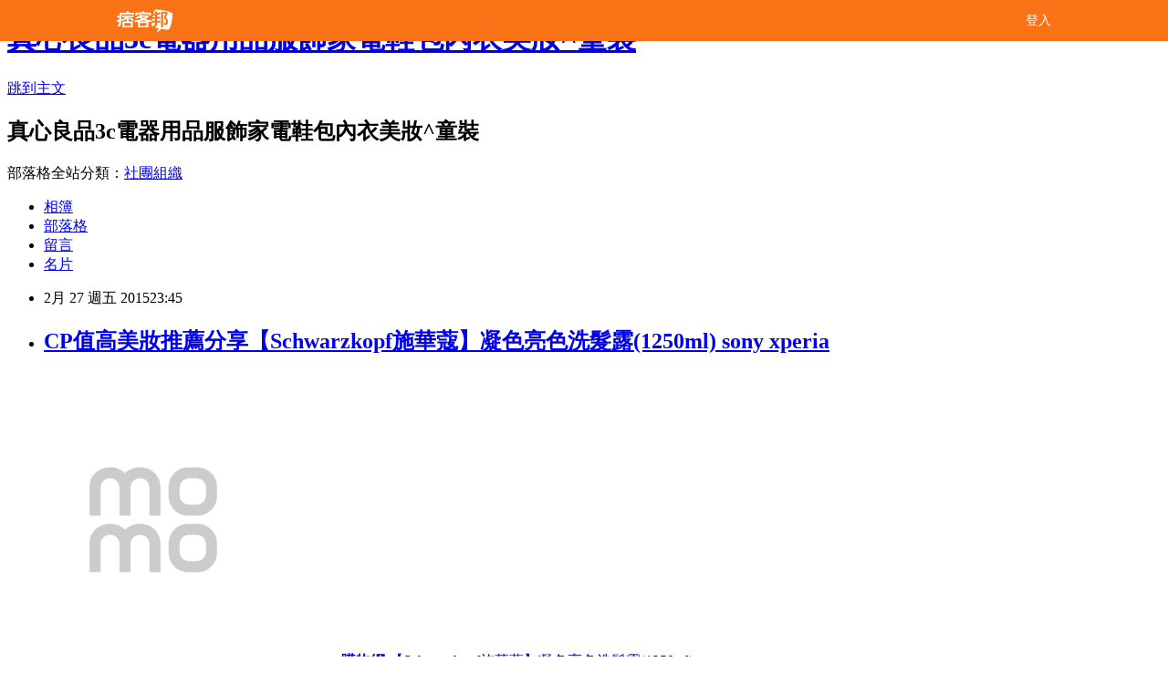

--- FILE ---
content_type: text/html; charset=utf-8
request_url: https://bc8x8x8v8o.pixnet.net/blog/posts/11304820209
body_size: 41949
content:
<!DOCTYPE html><html lang="zh-TW"><head><meta charSet="utf-8"/><meta name="viewport" content="width=device-width, initial-scale=1"/><link rel="stylesheet" href="/_next/static/chunks/b1e52b495cc0137c.css" data-precedence="next"/><link rel="stylesheet" href="/fix.css?v=202601040004" type="text/css" data-precedence="medium"/><link rel="stylesheet" href="https://s3.1px.tw/blog/theme/choc/iframe-popup.css?v=202601040004" type="text/css" data-precedence="medium"/><link rel="stylesheet" href="https://s3.1px.tw/blog/theme/choc/plugins.min.css?v=202601040004" type="text/css" data-precedence="medium"/><link rel="stylesheet" href="https://s3.1px.tw/blog/theme/choc/openid-comment.css?v=202601040004" type="text/css" data-precedence="medium"/><link rel="stylesheet" href="https://s3.1px.tw/blog/theme/choc/style.min.css?v=202601040004" type="text/css" data-precedence="medium"/><link rel="stylesheet" href="https://s3.1px.tw/blog/theme/choc/main.min.css?v=202601040004" type="text/css" data-precedence="medium"/><link rel="stylesheet" href="https://pimg.1px.tw/bc8x8x8v8o/assets/bc8x8x8v8o.css?v=202601040004" type="text/css" data-precedence="medium"/><link rel="stylesheet" href="https://s3.1px.tw/blog/theme/choc/author-info.css?v=202601040004" type="text/css" data-precedence="medium"/><link rel="stylesheet" href="https://s3.1px.tw/blog/theme/choc/idlePop.min.css?v=202601040004" type="text/css" data-precedence="medium"/><link rel="preload" as="script" fetchPriority="low" href="/_next/static/chunks/94688e2baa9fea03.js"/><script src="/_next/static/chunks/41eaa5427c45ebcc.js" async=""></script><script src="/_next/static/chunks/e2c6231760bc85bd.js" async=""></script><script src="/_next/static/chunks/94bde6376cf279be.js" async=""></script><script src="/_next/static/chunks/426b9d9d938a9eb4.js" async=""></script><script src="/_next/static/chunks/turbopack-33c6a173e3bad115.js" async=""></script><script src="/_next/static/chunks/ff1a16fafef87110.js" async=""></script><script src="/_next/static/chunks/e308b2b9ce476a3e.js" async=""></script><script src="/_next/static/chunks/2bf79572a40338b7.js" async=""></script><script src="/_next/static/chunks/d3c6eed28c1dd8e2.js" async=""></script><script src="/_next/static/chunks/d4d39cfc2a072218.js" async=""></script><script src="/_next/static/chunks/be3c5fb837de3c68.js" async=""></script><script src="/_next/static/chunks/62042136d330c9d1.js" async=""></script><script src="/_next/static/chunks/60d08651d643cedc.js" async=""></script><script src="/_next/static/chunks/8aaeae3ce7295e5b.js" async=""></script><script src="/_next/static/chunks/cd35157e8f7e81e1.js" async=""></script><script src="/_next/static/chunks/8d956eb7313b19e6.js" async=""></script><script src="/_next/static/chunks/ed01c75076819ebd.js" async=""></script><script src="/_next/static/chunks/a4df8fc19a9a82e6.js" async=""></script><title>CP值高美妝推薦分享【Schwarzkopf施華蔻】凝色亮色洗髮露(1250ml) sony xperia </title><meta name="description" content=" momo購物網 【Schwarzkopf施華蔻】凝色亮色洗髮露(1250ml)商品網址: http://www.momoshop.com.tw/goods/GoodsDetail.jsp?i_code=3049944&amp;amp;memid=6000007870&amp;amp;cid=apuad&amp;amp;oid=1&amp;amp;osm=leaguemomo購物網[【Schwarzkopf施華蔻】凝色亮色洗髮露(1250ml) ]"/><meta name="author" content="真心良品3c電器用品服飾家電鞋包內衣美妝^童裝"/><meta name="google-adsense-platform-account" content="pub-2647689032095179"/><link rel="canonical" href="https://bc8x8x8v8o.pixnet.net/blog/posts/11304820209"/><meta property="og:title" content="CP值高美妝推薦分享【Schwarzkopf施華蔻】凝色亮色洗髮露(1250ml) sony xperia "/><meta property="og:description" content=" momo購物網 【Schwarzkopf施華蔻】凝色亮色洗髮露(1250ml)商品網址: http://www.momoshop.com.tw/goods/GoodsDetail.jsp?i_code=3049944&amp;amp;memid=6000007870&amp;amp;cid=apuad&amp;amp;oid=1&amp;amp;osm=leaguemomo購物網[【Schwarzkopf施華蔻】凝色亮色洗髮露(1250ml) ]"/><meta property="og:url" content="https://bc8x8x8v8o.pixnet.net/blog/posts/11304820209"/><meta property="og:image" content="http://img1.momoshop.com.tw/goodsimg/0003/049/944/3049944_L.jpg"/><meta property="og:type" content="article"/><meta name="twitter:card" content="summary_large_image"/><meta name="twitter:title" content="CP值高美妝推薦分享【Schwarzkopf施華蔻】凝色亮色洗髮露(1250ml) sony xperia "/><meta name="twitter:description" content=" momo購物網 【Schwarzkopf施華蔻】凝色亮色洗髮露(1250ml)商品網址: http://www.momoshop.com.tw/goods/GoodsDetail.jsp?i_code=3049944&amp;amp;memid=6000007870&amp;amp;cid=apuad&amp;amp;oid=1&amp;amp;osm=leaguemomo購物網[【Schwarzkopf施華蔻】凝色亮色洗髮露(1250ml) ]"/><meta name="twitter:image" content="http://img1.momoshop.com.tw/goodsimg/0003/049/944/3049944_L.jpg"/><link rel="icon" href="/favicon.ico?favicon.a62c60e0.ico" sizes="32x32" type="image/x-icon"/><script src="/_next/static/chunks/a6dad97d9634a72d.js" noModule=""></script></head><body><!--$--><!--/$--><!--$?--><template id="B:0"></template><!--/$--><script>requestAnimationFrame(function(){$RT=performance.now()});</script><script src="/_next/static/chunks/94688e2baa9fea03.js" id="_R_" async=""></script><div hidden id="S:0"><script id="pixnet-vars">
        window.PIXNET = {
          post_id: "11304820209",
          name: "bc8x8x8v8o",
          user_id: 0,
          blog_id: "5439990",
          display_ads: true
        };
      </script><script type="text/javascript" src="https://code.jquery.com/jquery-latest.min.js"></script><script id="json-ld-article-script" type="application/ld+json">{"@context":"https:\u002F\u002Fschema.org","@type":"BlogPosting","isAccessibleForFree":true,"mainEntityOfPage":{"@type":"WebPage","@id":"https:\u002F\u002Fbc8x8x8v8o.pixnet.net\u002Fblog\u002Fposts\u002F11304820209"},"headline":"CP值高美妝推薦分享【Schwarzkopf施華蔻】凝色亮色洗髮露(1250ml) sony xperia ","description":"\u003Cimg src=\"http:\u002F\u002Fimg1.momoshop.com.tw\u002Fgoodsimg\u002F0003\u002F049\u002F944\u002F3049944_L.jpg\"\u003E \u003Ca href=\"http:\u002F\u002Fwww.momoshop.com.tw\u002Fgoods\u002FGoodsDetail.jsp?i_code=3087676&amp;memid=6000007870&amp;cid=apuad&amp;oid=1&amp;osm=league\"\u003Emomo購物網\u003C\u002Fa\u003E 【Schwarzkopf施華蔻】凝色亮色洗髮露(1250ml)\u003Cbr\u003E商品網址: http:\u002F\u002Fwww.momoshop.com.tw\u002Fgoods\u002FGoodsDetail.jsp?i_code=3049944&amp;memid=6000007870&amp;cid=apuad&amp;oid=1&amp;osm=league\u003Cbr\u003E\u003Cspan style=\"color:#ff0000\"\u003Emomo購物網\u003C\u002Fspan\u003E[\u003Cspan style=\"color:#006400\"\u003E【Schwarzkopf施華蔻】凝色亮色洗髮露(1250ml)\u003C\u002Fspan\u003E ]","articleBody":"\u003Ca href=\"http:\u002F\u002Fwww.momoshop.com.tw\u002Fgoods\u002FGoodsDetail.jsp?i_code=3049944&memid=6000007870&cid=apuad&oid=1&osm=league\"\u003E\u003Cimg src=\"http:\u002F\u002Fimg1.momoshop.com.tw\u002Fgoodsimg\u002F0003\u002F049\u002F944\u002F3049944_L.jpg\" \u002F\u003E\u003C\u002Fa\u003E \u003Cspan style=\"color:#2f4f4f\"\u003E\u003Cstrong\u003E\u003Ca href=\"http:\u002F\u002Fwww.momoshop.com.tw\u002Fgoods\u002FGoodsDetail.jsp?i_code=3087676&memid=6000007870&cid=apuad&oid=1&osm=league\"\u003Emomo購物網\u003C\u002Fa\u003E \u003C\u002Fstrong\u003E\u003C\u002Fspan\u003E\u003Ca href=\"http:\u002F\u002Fwww.momoshop.com.tw\u002Fgoods\u002FGoodsDetail.jsp?i_code=3049944&memid=6000007870&cid=apuad&oid=1&osm=league\"\u003E【Schwarzkopf施華蔻】凝色亮色洗髮露(1250ml)\u003C\u002Fa\u003E\u003Cbr\u002F\u003E\u003Cbr\u002F\u003E\u003Cstrong\u003E商品網址\u003C\u002Fstrong\u003E: \u003Ca href=\"http:\u002F\u002Fwww.momoshop.com.tw\u002Fgoods\u002FGoodsDetail.jsp?i_code=3049944&memid=6000007870&cid=apuad&oid=1&osm=league\"\u003Ehttp:\u002F\u002Fwww.momoshop.com.tw\u002Fgoods\u002FGoodsDetail.jsp?i_code=3049944&memid=6000007870&cid=apuad&oid=1&osm=league\u003C\u002Fa\u003E\u003Cbr\u002F\u003E\u003Cbr\u002F\u003E\u003Cstrong\u003E\u003Ca href=\"http:\u002F\u002Fwww.momoshop.com.tw\u002Fgoods\u002FGoodsDetail.jsp?i_code=3087676&memid=6000007870&cid=apuad&oid=1&osm=league\"\u003E\u003Cspan style=\"color:#ff0000\"\u003Emomo購物網\u003C\u002Fspan\u003E\u003C\u002Fa\u003E\u003Cspan style=\"color:#006400\"\u003E[\u003C\u002Fspan\u003E\u003Ca href=\"http:\u002F\u002Fwww.momoshop.com.tw\u002Fgoods\u002FGoodsDetail.jsp?i_code=3049944&memid=6000007870&cid=apuad&oid=1&osm=league\"\u003E\u003Cspan style=\"color:#006400\"\u003E【Schwarzkopf施華蔻】凝色亮色洗髮露(1250ml)\u003C\u002Fspan\u003E\u003C\u002Fa\u003E\u003Cspan style=\"color:#006400\"\u003E ]\u003C\u002Fspan\u003E\u003C\u002Fstrong\u003E愛美的女子是天性 最近韓國化妝和保養國際市場大開\u003Cbr\u002F\u003E\u003Cbr\u002F\u003E因為太多的韓星的發光發熱 韓國化妝品和保養品大大開展在網購上面\u003Cbr\u002F\u003E\u003Cbr\u002F\u003E最近使用這組\u003Cstrong\u003E\u003Ca href=\"http:\u002F\u002Fwww.momoshop.com.tw\u002Fgoods\u002FGoodsDetail.jsp?i_code=3087676&memid=6000007870&cid=apuad&oid=1&osm=league\"\u003E\u003Cspan style=\"color:#000000\"\u003Emomo購物網\u003C\u002Fspan\u003E\u003C\u002Fa\u003E\u003Cspan style=\"color:#008080\"\u003E\u003Ca href=\"http:\u002F\u002Fwww.momoshop.com.tw\u002Fgoods\u002FGoodsDetail.jsp?i_code=3087676&memid=6000007870&cid=apuad&oid=1&osm=league\"\u003E[\u003C\u002Fa\u003E\u003C\u002Fspan\u003E\u003Ca href=\"http:\u002F\u002Fwww.momoshop.com.tw\u002Fgoods\u002FGoodsDetail.jsp?i_code=3049944&memid=6000007870&cid=apuad&oid=1&osm=league\"\u003E\u003Cspan style=\"color:#008080\"\u003E【Schwarzkopf施華蔻】凝色亮色洗髮露(1250ml)\u003C\u002Fspan\u003E\u003C\u002Fa\u003E\u003Cspan style=\"color:#008080\"\u003E ]\u003C\u002Fspan\u003E\u003C\u002Fstrong\u003E真的還不錯 保濕保養 醫學美妝部也推\u003Cbr\u002F\u003E\u003Cbr\u002F\u003E其實不論是宋慧喬!氣墊式舒芙蕾 宮廷秘帖 后Whoo 人氣Q10身體乳都可以來\u003Cstrong\u003Emomo購物網\u003C\u002Fstrong\u003E找便宜\u003Cbr\u002F\u003E\u003Cbr\u002F\u003Ecp值高不說 價格更是大推薦 知名的部落客們大評比\u003Cstrong\u003E\u003Ca href=\"http:\u002F\u002Fwww.momoshop.com.tw\u002Fgoods\u002FGoodsDetail.jsp?i_code=3087676&memid=6000007870&cid=apuad&oid=1&osm=league\"\u003E\u003Cspan style=\"color:#2f4f4f\"\u003Emomo購物\u003C\u002Fspan\u003E\u003C\u002Fa\u003E\u003Cspan style=\"color:#000080\"\u003E\u003Ca href=\"http:\u002F\u002Fwww.momoshop.com.tw\u002Fgoods\u002FGoodsDetail.jsp?i_code=3087676&memid=6000007870&cid=apuad&oid=1&osm=league\"\u003E網\u003C\u002Fa\u003E方便網購\u003C\u002Fspan\u003E\u003C\u002Fstrong\u003E好喜歡金泰熙香香髮~ 東大門、明洞 超人氣美妝用品 momo購物網通通有美麗不打\u003Cspan style=\"color:#2f4f4f\"\u003E烊\u003C\u002Fspan\u003E\u003Cstrong\u003E\u003Ca href=\"http:\u002F\u002Fwww.momoshop.com.tw\u002Fgoods\u002FGoodsDetail.jsp?i_code=3087676&memid=6000007870&cid=apuad&oid=1&osm=league\"\u003E\u003Cspan style=\"color:#2f4f4f\"\u003Emomo購物網\u003C\u002Fspan\u003E\u003C\u002Fa\u003E\u003Cspan style=\"color:#000080\"\u003E[\u003C\u002Fspan\u003E\u003Cspan style=\"color:#ff8c00\"\u003E\u003C\u002Fspan\u003E\u003Ca href=\"http:\u002F\u002Fwww.momoshop.com.tw\u002Fgoods\u002FGoodsDetail.jsp?i_code=3049944&memid=6000007870&cid=apuad&oid=1&osm=league\"\u003E\u003Ca href=\"http:\u002F\u002Fwww.momoshop.com.tw\u002Fcategory\u002FLgrpCategory.jsp?l_code=1199900000&FTOOTH=11&Area=tooth&cid=T11&oid=L11999&mdiv=1000100000-bt_0_157_01&ctype=B&memid=6000007870&cid=apuad&oid=1&osm=league\"\u003Esony xperia\u003C\u002Fa\u003E\u003Cspan style=\"color:#ff8c00\"\u003E【Schwarzkopf施華蔻】凝色亮色洗髮露(1250ml)\u003C\u002Fspan\u003E\u003C\u002Fa\u003E\u003Cspan style=\"color:#000080\"\u003E ]\u003C\u002Fspan\u003E\u003C\u002Fstrong\u003E美麗大變身來這裡值回票價\u003Cbr\u002F\u003E\u003Cbr\u002F\u003E\u003Cspan style=\"color:#ff8c00\"\u003E雪花秀 后WHOO 英絲林Olive 秀麗韓 路薇兒LUVIEW 韓國女王MacQueen 茵蔻imco3D指甲貼\u003Cbr\u002F\u003E\u003Cbr\u002F\u003E都可以來這裡找到美麗的自信 認真的女人最美麗 女人願意為男人打棒男人也開心 這就是愛\u003C\u002Fspan\u003E\u003Cbr\u002F\u003E\u003Cbr\u002F\u003E\u003Cstrong\u003E\u003Cspan style=\"color:#000080\"\u003Emomo購物網\u003C\u002Fspan\u003E\u003Cspan style=\"color:#008080\"\u003E[\u003C\u002Fspan\u003E\u003Ca href=\"http:\u002F\u002Fwww.momoshop.com.tw\u002Fgoods\u002FGoodsDetail.jsp?i_code=3049944&memid=6000007870&cid=apuad&oid=1&osm=league\"\u003E\u003Cspan style=\"color:#008080\"\u003E【Schwarzkopf施華蔻】凝色亮色洗髮露(1250ml)\u003C\u002Fspan\u003E\u003C\u002Fa\u003E\u003Cspan style=\"color:#008080\"\u003E ]\u003C\u002Fspan\u003E\u003C\u002Fstrong\u003E獨一無二每一個女人都是帶刺的玫瑰 仔細綻放都是美麗\u003Cbr\u002F\u003E\u003Cbr\u002F\u003E私房品味愛情的寶典進化的\u003Cstrong\u003E\u003Cspan style=\"color:#2f4f4f\"\u003Emomo購物網[\u003C\u002Fspan\u003E\u003Cspan style=\"color:#000080\"\u003E\u003C\u002Fspan\u003E\u003Ca href=\"http:\u002F\u002Fwww.momoshop.com.tw\u002Fgoods\u002FGoodsDetail.jsp?i_code=3049944&memid=6000007870&cid=apuad&oid=1&osm=league\"\u003E\u003Cspan style=\"color:#000080\"\u003E【Schwarzkopf施華蔻】凝色亮色洗髮露(1250ml)\u003C\u002Fspan\u003E\u003C\u002Fa\u003E\u003Cspan style=\"color:#000080\"\u003E ]\u003C\u002Fspan\u003E\u003C\u002Fstrong\u003E讓你會喜歡也會分享\u003Cbr\u002F\u003E\u003Cbr\u002F\u003E愛情人節 生日 交換禮物 為你所愛的人獻上\u003Cstrong\u003E\u003Cspan style=\"color:#000080\"\u003Emomo購物網[\u003C\u002Fspan\u003E\u003Ca href=\"http:\u002F\u002Fwww.momoshop.com.tw\u002Fgoods\u002FGoodsDetail.jsp?i_code=3049944&memid=6000007870&cid=apuad&oid=1&osm=league\"\u003E\u003Cspan style=\"color:#000080\"\u003E【Schwarzkopf施華蔻】凝色亮色洗髮露(1250ml)\u003C\u002Fspan\u003E\u003C\u002Fa\u003E\u003Cspan style=\"color:#000080\"\u003E ]\u003C\u002Fspan\u003E\u003C\u002Fstrong\u003Emomo購物網吸引你的目光 優質推薦 心得分享 讚!\u003Cstrong\u003E商品網址\u003C\u002Fstrong\u003E: \u003Ca href=\"http:\u002F\u002Fwww.momoshop.com.tw\u002Fgoods\u002FGoodsDetail.jsp?i_code=3049944&memid=6000007870&cid=apuad&oid=1&osm=league\"\u003Ehttp:\u002F\u002Fwww.momoshop.com.tw\u002Fgoods\u002FGoodsDetail.jsp?i_code=3049944&memid=6000007870&cid=apuad&oid=1&osm=league\u003C\u002Fa\u003E\u003Cbr\u002F\u003E\u003Cbr\u002F\u003E\u003Ca href=\"http:\u002F\u002Fwww.momoshop.com.tw\u002Fgoods\u002FGoodsDetail.jsp?i_code=3049944&memid=6000007870&cid=apuad&oid=1&osm=league\"\u003E【Schwarzkopf施華蔻】凝色亮色洗髮露(1250ml)\u003C\u002Fa\u003E \u003Cstrong\u003E商品網址\u003C\u002Fstrong\u003E: \u003Ca href=\"http:\u002F\u002Fwww.momoshop.com.tw\u002Fgoods\u002FGoodsDetail.jsp?i_code=3049944&memid=6000007870&cid=apuad&oid=1&osm=league\"\u003Ehttp:\u002F\u002Fwww.momoshop.com.tw\u002Fgoods\u002FGoodsDetail.jsp?i_code=3049944&memid=6000007870&cid=apuad&oid=1&osm=league\u003C\u002Fa\u003E\u003Cbr\u002F\u003E\u003Cbr\u002F\u003E\u003Cmeta http-equiv=\"Content-type\" content=\"text\u002Fhtml;charset=utf-8\" \u002F\u003E \u003Cbr\u002F\u003E\u003Cbr\u002F\u003E\u003Ctable\u003E\u003Ctr\u003E\u003Ctd\u003E\u003Cbr\u002F\u003E\u003Cbr\u002F\u003E\u003Ca href=\"http:\u002F\u002Fwww.momoshop.com.tw\u002Fgoods\u002FGoodsDetail.jsp?i_code=2708942&memid=6000007870&cid=apuad&oid=1&osm=league\"\u003E【即期品】C.PLAN全效修復眼霜2入特惠組(15ml)\u003C\u002Fa\u003E\u003Cbr\u002F\u003E\u003Cbr\u002F\u003E\u003Ca href=\"http:\u002F\u002Fwww.momoshop.com.tw\u002Fgoods\u002FGoodsDetail.jsp?i_code=2708942&memid=6000007870&cid=apuad&oid=1&osm=league\"\u003E\u003Cimg border=\"0\" width=\"135\" height=\"135\" src=\"http:\u002F\u002Fimg1.momoshop.com.tw\u002Fgoodsimg\u002F0002\u002F708\u002F942\u002F2708942_L.jpg\"\u003E\u003C\u002Fa\u003E\u003Cbr\u002F\u003E\u003Cbr\u002F\u003E\u003C\u002Ftd\u003E\u003Ctd\u003E\u003Cbr\u002F\u003E\u003Cbr\u002F\u003E\u003Ca href=\"http:\u002F\u002Fwww.momoshop.com.tw\u002Fgoods\u002FGoodsDetail.jsp?i_code=2737236&memid=6000007870&cid=apuad&oid=1&osm=league\"\u003E【Dr Mainz】L.E.M魔力煥顏亮眼霜(15g)\u003C\u002Fa\u003E\u003Cbr\u002F\u003E\u003Cbr\u002F\u003E\u003Ca href=\"http:\u002F\u002Fwww.momoshop.com.tw\u002Fgoods\u002FGoodsDetail.jsp?i_code=2737236&memid=6000007870&cid=apuad&oid=1&osm=league\"\u003E\u003Ca href=\"http:\u002F\u002Fwww.momoshop.com.tw\u002Fcategory\u002FLgrpCategory.jsp?l_code=1199900000&FTOOTH=11&Area=tooth&cid=T11&oid=L11999&mdiv=1000100000-bt_0_157_01&ctype=B&memid=6000007870&cid=apuad&oid=1&osm=league\"\u003E博客來網路書店歡迎您\u003C\u002Fa\u003E\u003Cimg border=\"0\" width=\"135\" height=\"135\" src=\"http:\u002F\u002Fimg1.momoshop.com.tw\u002Fgoodsimg\u002F0002\u002F737\u002F236\u002F2737236_L.jpg\"\u003E\u003C\u002Fa\u003E\u003Cbr\u002F\u003E\u003Cbr\u002F\u003E\u003C\u002Ftd\u003E\u003Ctd\u003E\u003Cbr\u002F\u003E\u003Cbr\u002F\u003E\u003Ca href=\"http:\u002F\u002Fwww.momoshop.com.tw\u002Fgoods\u002FGoodsDetail.jsp?i_code=2738759&memid=6000007870&cid=apuad&oid=1&osm=league\"\u003E【即期品】PSK 寶絲汀 極緻無瑕高機能眼霜 15ml(2入組)\u003C\u002Fa\u003E\u003Cbr\u002F\u003E\u003Cbr\u002F\u003E\u003Ca href=\"http:\u002F\u002Fwww.momoshop.com.tw\u002Fgoods\u002FGoodsDetail.jsp?i_code=2738759&memid=6000007870&cid=apuad&oid=1&osm=league\"\u003E\u003Cimg border=\"0\" width=\"135\" height=\"135\" src=\"http:\u002F\u002Fimg1.momoshop.com.tw\u002Fgoodsimg\u002F0002\u002F738\u002F759\u002F2738759_L.jpg\"\u003E\u003C\u002Fa\u003E\u003Cbr\u002F\u003E\u003Cbr\u002F\u003E\u003C\u002Ftd\u003E\u003C\u002Ftr\u003E\u003Cbr\u002F\u003E\u003Cbr\u002F\u003E\u003Ctr\u003E\u003Ctd\u003E\u003Cbr\u002F\u003E\u003Cbr\u002F\u003E\u003Ca href=\"http:\u002F\u002Fwww.momoshop.com.tw\u002Fgoods\u002FGoodsDetail.jsp?i_code=2738794&memid=6000007870&cid=apuad&oid=1&osm=league\"\u003E【即期品】PSK 寶絲汀 極緻無瑕高機能眼霜 15ml(5入組)\u003C\u002Fa\u003E\u003Cbr\u002F\u003E\u003Cbr\u002F\u003E\u003Ca href=\"http:\u002F\u002Fwww.momoshop.com.tw\u002Fgoods\u002FGoodsDetail.jsp?i_code=2738794&memid=6000007870&cid=apuad&oid=1&osm=league\"\u003E\u003Cimg border=\"0\" width=\"135\" height=\"135\" src=\"http:\u002F\u002Fimg1.momoshop.com.tw\u002Fgoodsimg\u002F0002\u002F738\u002F794\u002F2738794_L.jpg\"\u003E\u003C\u002Fa\u003E\u003Cbr\u002F\u003E\u003Cbr\u002F\u003E\u003C\u002Ftd\u003E\u003Ctd\u003E\u003Cbr\u002F\u003E\u003Cbr\u002F\u003E\u003Ca href=\"http:\u002F\u002Fwww.momoshop.com.tw\u002Fgoods\u002FGoodsDetail.jsp?i_code=2799729&memid=6000007870&cid=apuad&oid=1&osm=league\"\u003E【U CARE】七晝夜抗皺眼霜20ml\u003C\u002Fa\u003E\u003Cbr\u002F\u003E\u003Cbr\u002F\u003E\u003Ca href=\"http:\u002F\u002Fwww.momoshop.com.tw\u002Fgoods\u002FGoodsDetail.jsp?i_code=2799729&memid=6000007870&cid=apuad&oid=1&osm=league\"\u003E\u003Cimg border=\"0\" width=\"135\" height=\"135\" src=\"http:\u002F\u002Fimg1.momoshop.com.tw\u002Fgoodsimg\u002F0002\u002F799\u002F729\u002F2799729_L.jpg\"\u003E\u003C\u002Fa\u003E\u003Cbr\u002F\u003E\u003Cbr\u002F\u003E\u003C\u002Ftd\u003E\u003Ctd\u003E\u003Cbr\u002F\u003E\u003Cbr\u002F\u003E\u003Ca href=\"http:\u002F\u002Fwww.momoshop.com.tw\u002Fgoods\u002FGoodsDetail.jsp?i_code=2799734&memid=6000007870&cid=apuad&oid=1&osm=league\"\u003E【U CARE】七晝夜抗皺眼唇凝露20ml\u003C\u002Fa\u003E\u003Cbr\u002F\u003E\u003Cbr\u002F\u003E\u003Ca href=\"http:\u002F\u002Fwww.momoshop.com.tw\u002Fgoods\u002FGoodsDetail.jsp?i_code=2799734&memid=6000007870&cid=apuad&oid=1&osm=league\"\u003E\u003Cimg border=\"0\" width=\"135\" height=\"135\" src=\"http:\u002F\u002Fimg1.momoshop.com.tw\u002Fgoodsimg\u002F0002\u002F799\u002F734\u002F2799734_L.jpg\"\u003E\u003C\u002Fa\u003E\u003Cbr\u002F\u003E\u003Cbr\u002F\u003E\u003C\u002Ftd\u003E\u003C\u002Ftr\u003E\u003Cbr\u002F\u003E\u003Cbr\u002F\u003E\u003Ctr\u003E\u003Ctd\u003E\u003Cbr\u002F\u003E\u003Cbr\u002F\u003E\u003Ca href=\"http:\u002F\u002Fwww.momoshop.com.tw\u002Fgoods\u002FGoodsDetail.jsp?i_code=2804235&memid=6000007870&cid=apuad&oid=1&osm=league\"\u003E【GLY果蕊】晶透美白亮眼凝露15ml(買1送1)\u003C\u002Fa\u003E\u003Ca href=\"http:\u002F\u002Fwww.momoshop.com.tw\u002Fcategory\u002FLgrpCategory.jsp?l_code=1199900000&FTOOTH=11&Area=tooth&cid=T11&oid=L11999&mdiv=1000100000-bt_0_157_01&ctype=B&memid=6000007870&cid=apuad&oid=1&osm=league\"\u003E嚴選賣家寢具\u003C\u002Fa\u003E\u003Cbr\u002F\u003E\u003Cbr\u002F\u003E\u003Ca href=\"http:\u002F\u002Fwww.momoshop.com.tw\u002Fgoods\u002FGoodsDetail.jsp?i_code=2804235&memid=6000007870&cid=apuad&oid=1&osm=league\"\u003E\u003Cimg border=\"0\" width=\"135\" height=\"135\" src=\"http:\u002F\u002Fimg1.momoshop.com.tw\u002Fgoodsimg\u002F0002\u002F804\u002F235\u002F2804235_L.jpg\"\u003E\u003C\u002Fa\u003E\u003Cbr\u002F\u003E\u003Cbr\u002F\u003E\u003C\u002Ftd\u003E\u003Ctd\u003E\u003Cbr\u002F\u003E\u003Cbr\u002F\u003E\u003Ca href=\"http:\u002F\u002Fwww.momoshop.com.tw\u002Fgoods\u002FGoodsDetail.jsp?i_code=2823711&memid=6000007870&cid=apuad&oid=1&osm=league\"\u003E【DR.WU】多勝太抗皺緊緻眼霜組\u003C\u002Fa\u003E\u003Cbr\u002F\u003E\u003Cbr\u002F\u003E\u003Ca href=\"http:\u002F\u002Fwww.momoshop.com.tw\u002Fgoods\u002FGoodsDetail.jsp?i_code=2823711&memid=6000007870&cid=apuad&oid=1&osm=league\"\u003E\u003Cimg border=\"0\" width=\"135\" height=\"135\" src=\"http:\u002F\u002Fimg1.momoshop.com.tw\u002Fgoodsimg\u002F0002\u002F823\u002F711\u002F2823711_L.jpg\"\u003E\u003C\u002Fa\u003E\u003Cbr\u002F\u003E\u003Cbr\u002F\u003E\u003C\u002Ftd\u003E\u003Ctd\u003E\u003Cbr\u002F\u003E\u003Cbr\u002F\u003E\u003Ca href=\"http:\u002F\u002Fwww.momoshop.com.tw\u002Fgoods\u002FGoodsDetail.jsp?i_code=2825853&memid=6000007870&cid=apuad&oid=1&osm=league\"\u003E【UNIVANCO凡蔻】胎盤素全效抗皺眼霜(15ml)\u003C\u002Fa\u003E\u003Cbr\u002F\u003E\u003Cbr\u002F\u003E\u003Ca href=\"http:\u002F\u002Fwww.momoshop.com.tw\u002Fgoods\u002FGoodsDetail.jsp?i_code=2825853&memid=6000007870&cid=apuad&oid=1&osm=league\"\u003E\u003Cimg border=\"0\" width=\"135\" height=\"135\" src=\"http:\u002F\u002Fimg1.momoshop.com.tw\u002Fgoodsimg\u002F0002\u002F825\u002F853\u002F2825853_L.jpg\"\u003E\u003C\u002Fa\u003E\u003Cbr\u002F\u003E\u003Cbr\u002F\u003E\u003C\u002Ftd\u003E\u003C\u002Ftr\u003E\u003Cbr\u002F\u003E\u003Cbr\u002F\u003E\u003Ctr\u003E\u003Ctd\u003E\u003Cbr\u002F\u003E\u003Cbr\u002F\u003E\u003Ca href=\"http:\u002F\u002Fwww.momoshop.com.tw\u002Fgoods\u002FGoodsDetail.jsp?i_code=2677739&memid=6000007870&cid=apuad&oid=1&osm=league\"\u003E【PSK 寶絲汀】極緻無瑕高機能眼霜 15ml(3入組)\u003C\u002Fa\u003E\u003Cbr\u002F\u003E\u003Cbr\u002F\u003E\u003Ca href=\"http:\u002F\u002Fwww.momoshop.com.tw\u002Fgoods\u002FGoodsDetail.jsp?i_code=2677739&memid=6000007870&cid=apuad&oid=1&osm=league\"\u003E\u003Cimg border=\"0\" width=\"135\" height=\"135\" src=\"http:\u002F\u002Fimg1.momoshop.com.tw\u002Fgoodsimg\u002F0002\u002F677\u002F739\u002F2677739_L.jpg\"\u003E\u003C\u002Fa\u003E\u003Cbr\u002F\u003E\u003Cbr\u002F\u003E\u003C\u002Ftd\u003E\u003Ctd\u003E\u003Cbr\u002F\u003E\u003Cbr\u002F\u003E\u003Ca href=\"http:\u002F\u002Fwww.momoshop.com.tw\u002Fgoods\u002FGoodsDetail.jsp?i_code=2848414&memid=6000007870&cid=apuad&oid=1&osm=league\"\u003E【DF美肌醫生】維他命K眼圈亮提修護精華15ml\u003C\u002Fa\u003E\u003Cbr\u002F\u003E\u003Cbr\u002F\u003E\u003Ca href=\"http:\u002F\u002Fwww.momoshop.com.tw\u002Fgoods\u002FGoodsDetail.jsp?i_code=2848414&memid=6000007870&cid=apuad&oid=1&osm=league\"\u003E\u003Cimg border=\"0\" width=\"135\" height=\"135\" src=\"http:\u002F\u002Fimg1.momoshop.com.tw\u002Fgoodsimg\u002F0002\u002F848\u002F414\u002F2848414_L.jpg\"\u003E\u003C\u002Fa\u003E\u003Cbr\u002F\u003E\u003Cbr\u002F\u003E\u003C\u002Ftd\u003E\u003Ctd\u003E\u003Cbr\u002F\u003E\u003Cbr\u002F\u003E\u003Ca href=\"http:\u002F\u002Fwww.momoshop.com.tw\u002Fgoods\u002FGoodsDetail.jsp?i_code=2677220&memid=6000007870&cid=apuad&oid=1&osm=league\"\u003E【森田藥粧】蝸牛修護緊緻眼膜搶購組(64對入)\u003C\u002Fa\u003E\u003Cbr\u002F\u003E\u003Cbr\u002F\u003E\u003Ca href=\"http:\u002F\u002Fwww.momoshop.com.tw\u002Fgoods\u002FGoodsDetail.jsp?i_code=2677220&memid=6000007870&cid=apuad&oid=1&osm=league\"\u003E\u003Cimg border=\"0\" width=\"135\" height=\"135\" src=\"http:\u002F\u002Fimg1.momoshop.com.tw\u002Fgoodsimg\u002F0002\u002F677\u002F220\u002F2677220_L.jpg\"\u003E\u003C\u002Fa\u003E\u003Cbr\u002F\u003E\u003Cbr\u002F\u003E\u003C\u002Ftd\u003E\u003C\u002Ftr\u003E\u003Cbr\u002F\u003E\u003Cbr\u002F\u003E\u003Ctr\u003E\u003Ca href=\"https:\u002F\u002Ftw.partner.buy.yahoo.com:443\u002Fgd\u002Fbuy?gdid=5583066&mcode=MV9iVVhOb1VIaFI5UjErcmluY3lBRGJzbWI2VGN1SnY5YXBldlJ0dXN6ZDNBPQ==\"\u003Eyahoo團購網美食\u003C\u002Fa\u003E\u003Ctd\u003E\u003Cbr\u002F\u003E\u003Cbr\u002F\u003E\u003Ca href=\"https:\u002F\u002Ftw.partner.buy.yahoo.com:443\u002Fgd\u002Fbuy?gdid=5583066&mcode=MV9iVVhOb1VIaFI5UjErcmluY3lBRGJzbWI2VGN1SnY5YXBldlJ0dXN6ZDNBPQ==\"\u003Eyahoo japan\u003C\u002Fa\u003E\u003Ca href=\"http:\u002F\u002Fwww.momoshop.com.tw\u002Fgoods\u002FGoodsDetail.jsp?i_code=2876132&memid=6000007870&cid=apuad&oid=1&osm=league\"\u003E【KOLLAGENX】24K微金粒子膠原蛋白黃金眼膜\u003C\u002Fa\u003E\u003Cbr\u002F\u003E\u003Cbr\u002F\u003E\u003Ca href=\"http:\u002F\u002Fwww.momoshop.com.tw\u002Fgoods\u002FGoodsDetail.jsp?i_code=2876132&memid=6000007870&cid=apuad&oid=1&osm=league\"\u003E\u003Cimg border=\"0\" width=\"135\" height=\"135\" src=\"http:\u002F\u002Fimg1.momoshop.com.tw\u002Fgoodsimg\u002F0002\u002F876\u002F132\u002F2876132_L.jpg\"\u003E\u003C\u002Fa\u003E\u003Cbr\u002F\u003E\u003Cbr\u002F\u003E\u003C\u002Ftd\u003E\u003Ctd\u003E\u003Cbr\u002F\u003E\u003Cbr\u002F\u003E\u003Ca href=\"http:\u002F\u002Fwww.momoshop.com.tw\u002Fgoods\u002FGoodsDetail.jsp?i_code=2911428&memid=6000007870&cid=apuad&oid=1&osm=league\"\u003E【Avene雅漾】舒活調理眼霜10ml\u003C\u002Fa\u003E\u003Cbr\u002F\u003E\u003Cbr\u002F\u003E\u003Ca href=\"http:\u002F\u002Fwww.momoshop.com.tw\u002Fgoods\u002FGoodsDetail.jsp?i_code=2911428&memid=6000007870&cid=apuad&oid=1&osm=league\"\u003E\u003Cimg border=\"0\" width=\"135\" height=\"135\" src=\"http:\u002F\u002Fimg1.momoshop.com.tw\u002Fgoodsimg\u002F0002\u002F911\u002F428\u002F2911428_L.jpg\"\u003E\u003C\u002Fa\u003E\u003Cbr\u002F\u003E\u003Cbr\u002F\u003E\u003C\u002Ftd\u003E\u003Ctd\u003E\u003Cbr\u002F\u003E\u003Cbr\u002F\u003E\u003Ca href=\"http:\u002F\u002Fwww.momoshop.com.tw\u002Fgoods\u002FGoodsDetail.jsp?i_code=2933142&memid=6000007870&cid=apuad&oid=1&osm=league\"\u003E【Neova妮歐瓦】Q10眼霜15ml(2入特惠)\u003C\u002Fa\u003E\u003Cbr\u002F\u003E\u003Cbr\u002F\u003E\u003Ca href=\"http:\u002F\u002Fwww.momoshop.com.tw\u002Fgoods\u002FGoodsDetail.jsp?i_code=2933142&memid=6000007870&cid=apuad&oid=1&osm=league\"\u003E\u003Cimg border=\"0\" width=\"135\" height=\"135\" src=\"http:\u002F\u002Fimg1.momoshop.com.tw\u002Fgoodsimg\u002F0002\u002F933\u002F142\u002F2933142_L.jpg\"\u003E\u003C\u002Fa\u003E\u003Cbr\u002F\u003E\u003Cbr\u002F\u003E\u003C\u002Ftd\u003E\u003C\u002Ftr\u003E\u003Cbr\u002F\u003E\u003Cbr\u002F\u003E\u003C\u002Ftable\u003E\u003Cbr\u002F\u003E\u003Cbr\u002F\u003E\u003Cstrong\u003E商品訊息描述\u003C\u002Fstrong\u003E: \u003Cbr\u002F\u003E\u003Cbr\u002F\u003E\u003Cspan\u003E【Schwarzkopf施華蔻】凝色亮色洗髮露(1250ml)\u003C\u002Fspan\u003E\u003Cbr\u002F\u003E\u003Cbr\u002F\u003E\u003Cimg src='http:\u002F\u002Fwww.momoshop.com.tw\u002Fexpertimg\u002F0003\u002F049\u002F944\u002F1.JPG' alt='' \u002F\u003E\u003Cbr\u002F\u003E\u003Cbr\u002F\u003E開心的推薦給網友們這組 \u003Cstrong\u003E\u003Cspan style=\"color:#000080\"\u003Emomo購物網[\u003C\u002Fspan\u003E\u003Ca href=\"http:\u002F\u002Fwww.momoshop.com.tw\u002Fgoods\u002FGoodsDetail.jsp?i_code=3049944&memid=6000007870&cid=apuad&oid=1&osm=league\"\u003E\u003Cspan style=\"color:#000080\"\u003E【Schwarzkopf施華蔻】凝色亮色洗髮露(1250ml)\u003C\u002Fspan\u003E\u003C\u002Fa\u003E\u003Cspan style=\"color:#000080\"\u003E ]\u003C\u002Fspan\u003E\u003C\u002Fstrong\u003E如果你也想知道\u003Cstrong\u003E\u003Cspan style=\"color:#000080\"\u003Emomo購物網[\u003C\u002Fspan\u003E\u003Ca href=\"http:\u002F\u002Fwww.momoshop.com.tw\u002Fgoods\u002FGoodsDetail.jsp?i_code=3049944&memid=6000007870&cid=apuad&oid=1&osm=league\"\u003E\u003Cspan style=\"color:#000080\"\u003E【Schwarzkopf施華蔻】凝色亮色洗髮露(1250ml)\u003C\u002Fspan\u003E\u003C\u002Fa\u003E\u003Cspan style=\"color:#000080\"\u003E ]\u003C\u002Fspan\u003E\u003C\u002Fstrong\u003E哪裡可以用最便宜又有票亮價格，給大家一個建議可以到MOMO購物台看看喔!!\u003Cstrong\u003E\u003Cspan style=\"color:#000080\"\u003Emomo購物網[\u003C\u002Fspan\u003E\u003Ca href=\"http:\u002F\u002Fwww.momoshop.com.tw\u002Fgoods\u002FGoodsDetail.jsp?i_code=3049944&memid=6000007870&cid=apuad&oid=1&osm=league\"\u003E\u003Cspan style=\"color:#000080\"\u003E【Schwarzkopf施華蔻】凝色亮色洗髮露(1250ml)\u003C\u002Fspan\u003E\u003C\u002Fa\u003E\u003Cspan style=\"color:#000080\"\u003E ]\u003C\u002Fspan\u003E\u003C\u002Fstrong\u003E不滿意還可以退換貨，算是所有網站中折扣最多的，而且不需要出門就可以上網購買，真的方便!!!\u003Cbr\u002F\u003E\u003Cbr\u002F\u003E大家一起來參考雙倍 CP 值非常高的\u003Cspan style=\"color:#ff0000\"\u003E \u003C\u002Fspan\u003E\u003Cstrong\u003E\u003Cspan style=\"color:#ff0000\"\u003Emomo購物網[\u003C\u002Fspan\u003E\u003Ca href=\"http:\u002F\u002Fwww.momoshop.com.tw\u002Fgoods\u002FGoodsDetail.jsp?i_code=3049944&memid=6000007870&cid=apuad&oid=1&osm=league\"\u003E\u003Cspan style=\"color:#ff0000\"\u003E【Schwarzkopf施華蔻】凝色亮色洗髮露(1250ml)\u003C\u002Fspan\u003E\u003C\u002Fa\u003E\u003Cspan style=\"color:#ff0000\"\u003E ]\u003C\u002Fspan\u003E\u003C\u002Fstrong\u003E\u003Cbr\u002F\u003E\u003Cbr\u002F\u003E\u003Cspan style=\"color:#696969\"\u003E\u003Cspan style=\"font-size:10px\"\u003E美妝 美妝部落客 美妝網 美妝大賞 美妝邦 美妝討論 美妝評價 美妝幫 美妝店美妝教主 韓妝 韓妝教學 韓妝教室 韓妝眼線 韓妝畫法 韓妝專門 韓妝代購韓妝店 韓妝品牌 韓妝美舖 韓國保養品 韓國保養品牌必買韓國保養品推薦韓國保養品牌介紹 韓國保養品牌有哪些 韓國保養品必買 韓國保養品批發韓國保養品牌必買2014 韓國保養品2014 韓國保養品代購 韓國化妝品 韓國化妝品必買\u003Cbr\u002F\u003E\u003Cbr\u002F\u003E韓國化妝品品牌 韓國化妝品批發 韓國化妝品必買品牌 韓國化妝品牌 韓國化妝品 innisfree韓國化妝品推薦 韓國化妝品必買2013 韓國化妝品店 化妝品化妝品成分查詢化妝品使用心得化妝品品牌介紹 化妝品收納 化妝品工廠 化妝品衛生管理條例 化妝品成分化妝品收納盒化妝品展 保養品 保養品牌推薦top10 保養品推薦 保養品試用 保養品順序保養品成分保養品牌排名 保養品 英文保養品批發保養品代工\u003C\u002Fspan\u003E\u003C\u002Fspan\u003E\u003Cbr\u002F\u003E\u003Cbr\u002F\u003E\u003Cbr\u002F\u003E\u003Cbr\u002F\u003E\u003Cul\u003E\r\n\u003Cli\u003E\u003Ca href=\"http:\u002F\u002Fblog.yam.com\u002Fim4d7t3f7c\u002Farticle\u002F86396558\" target=\"_blank\" style=\"text-decoration: none;\"\u003Emomo網開箱文 家飾達人分享【DE LA VIE 杜勒蔚】貝拉維花園-特大-孕韟”漭帠Q床包組(竹纖維) 真皮設計包 \u003C\u002Fa\u003E\u003C\u002Fli\u003E\u003Cli\u003E\u003Ca href=\"http:\u002F\u002Fwe4i8o2s2y.pixnet.net\u002Fblog\u002Fpost\u002F303288205\" target=\"_blank\" style=\"text-decoration: none;\"\u003E好物推薦 開箱文評比【XDDESIGN】3層旅行後背包(紅) 食譜  名廚教室   \u003C\u002Fa\u003E\u003C\u002Fli\u003E\u003Cli\u003E\u003Ca href=\"http:\u002F\u002Fdp9d1i6y3b.pixnet.net\u002Fblog\u002Fpost\u002F295319464\" target=\"_blank\" style=\"text-decoration: none;\"\u003E開箱文 YAHOO 24H快送SANSUI 山水 耳罩式 DJ立體耳機 SHD001 送禮物給女友 \u003C\u002Fa\u003E\u003C\u002Fli\u003E\r\n\u003C\u002Ful\u003E","image":["http:\u002F\u002Fimg1.momoshop.com.tw\u002Fgoodsimg\u002F0003\u002F049\u002F944\u002F3049944_L.jpg"],"author":{"@type":"Person","name":"真心良品3c電器用品服飾家電鞋包內衣美妝^童裝","url":"https:\u002F\u002Fwww.pixnet.net\u002Fpcard\u002Fbc8x8x8v8o"},"publisher":{"@type":"Organization","name":"真心良品3c電器用品服飾家電鞋包內衣美妝^童裝","logo":{"@type":"ImageObject","url":"https:\u002F\u002Fs3.1px.tw\u002Fblog\u002Fcommon\u002Favatar\u002Fblog_cover_light.jpg"}},"datePublished":"2015-02-27T15:45:29.000Z","dateModified":"","keywords":[],"articleSection":"進修深造"}</script><template id="P:1"></template><template id="P:2"></template><template id="P:3"></template><section aria-label="Notifications alt+T" tabindex="-1" aria-live="polite" aria-relevant="additions text" aria-atomic="false"></section></div><script>(self.__next_f=self.__next_f||[]).push([0])</script><script>self.__next_f.push([1,"1:\"$Sreact.fragment\"\n3:I[39756,[\"/_next/static/chunks/ff1a16fafef87110.js\",\"/_next/static/chunks/e308b2b9ce476a3e.js\"],\"default\"]\n4:I[53536,[\"/_next/static/chunks/ff1a16fafef87110.js\",\"/_next/static/chunks/e308b2b9ce476a3e.js\"],\"default\"]\n6:I[97367,[\"/_next/static/chunks/ff1a16fafef87110.js\",\"/_next/static/chunks/e308b2b9ce476a3e.js\"],\"OutletBoundary\"]\n8:I[97367,[\"/_next/static/chunks/ff1a16fafef87110.js\",\"/_next/static/chunks/e308b2b9ce476a3e.js\"],\"ViewportBoundary\"]\na:I[97367,[\"/_next/static/chunks/ff1a16fafef87110.js\",\"/_next/static/chunks/e308b2b9ce476a3e.js\"],\"MetadataBoundary\"]\nc:I[63491,[\"/_next/static/chunks/2bf79572a40338b7.js\",\"/_next/static/chunks/d3c6eed28c1dd8e2.js\"],\"default\"]\nd:I[79520,[\"/_next/static/chunks/d4d39cfc2a072218.js\",\"/_next/static/chunks/be3c5fb837de3c68.js\",\"/_next/static/chunks/62042136d330c9d1.js\"],\"\"]\n10:I[69182,[\"/_next/static/chunks/d4d39cfc2a072218.js\",\"/_next/static/chunks/be3c5fb837de3c68.js\",\"/_next/static/chunks/62042136d330c9d1.js\"],\"HydrationComplete\"]\n11:I[12985,[\"/_next/static/chunks/d4d39cfc2a072218.js\",\"/_next/static/chunks/be3c5fb837de3c68.js\",\"/_next/static/chunks/62042136d330c9d1.js\"],\"NuqsAdapter\"]\n12:I[82782,[\"/_next/static/chunks/d4d39cfc2a072218.js\",\"/_next/static/chunks/be3c5fb837de3c68.js\",\"/_next/static/chunks/62042136d330c9d1.js\"],\"RefineContext\"]\n13:I[29306,[\"/_next/static/chunks/d4d39cfc2a072218.js\",\"/_next/static/chunks/be3c5fb837de3c68.js\",\"/_next/static/chunks/62042136d330c9d1.js\",\"/_next/static/chunks/60d08651d643cedc.js\",\"/_next/static/chunks/d3c6eed28c1dd8e2.js\"],\"default\"]\n:HL[\"/_next/static/chunks/b1e52b495cc0137c.css\",\"style\"]\n"])</script><script>self.__next_f.push([1,"0:{\"P\":null,\"b\":\"TY_1c_2jvl96aO7F8K3QA\",\"c\":[\"\",\"blog\",\"posts\",\"11304820209\"],\"q\":\"\",\"i\":false,\"f\":[[[\"\",{\"children\":[\"blog\",{\"children\":[\"posts\",{\"children\":[[\"id\",\"11304820209\",\"d\"],{\"children\":[\"__PAGE__\",{}]}]}]}]},\"$undefined\",\"$undefined\",true],[[\"$\",\"$1\",\"c\",{\"children\":[[[\"$\",\"script\",\"script-0\",{\"src\":\"/_next/static/chunks/d4d39cfc2a072218.js\",\"async\":true,\"nonce\":\"$undefined\"}],[\"$\",\"script\",\"script-1\",{\"src\":\"/_next/static/chunks/be3c5fb837de3c68.js\",\"async\":true,\"nonce\":\"$undefined\"}],[\"$\",\"script\",\"script-2\",{\"src\":\"/_next/static/chunks/62042136d330c9d1.js\",\"async\":true,\"nonce\":\"$undefined\"}]],\"$L2\"]}],{\"children\":[[\"$\",\"$1\",\"c\",{\"children\":[null,[\"$\",\"$L3\",null,{\"parallelRouterKey\":\"children\",\"error\":\"$undefined\",\"errorStyles\":\"$undefined\",\"errorScripts\":\"$undefined\",\"template\":[\"$\",\"$L4\",null,{}],\"templateStyles\":\"$undefined\",\"templateScripts\":\"$undefined\",\"notFound\":\"$undefined\",\"forbidden\":\"$undefined\",\"unauthorized\":\"$undefined\"}]]}],{\"children\":[[\"$\",\"$1\",\"c\",{\"children\":[null,[\"$\",\"$L3\",null,{\"parallelRouterKey\":\"children\",\"error\":\"$undefined\",\"errorStyles\":\"$undefined\",\"errorScripts\":\"$undefined\",\"template\":[\"$\",\"$L4\",null,{}],\"templateStyles\":\"$undefined\",\"templateScripts\":\"$undefined\",\"notFound\":\"$undefined\",\"forbidden\":\"$undefined\",\"unauthorized\":\"$undefined\"}]]}],{\"children\":[[\"$\",\"$1\",\"c\",{\"children\":[null,[\"$\",\"$L3\",null,{\"parallelRouterKey\":\"children\",\"error\":\"$undefined\",\"errorStyles\":\"$undefined\",\"errorScripts\":\"$undefined\",\"template\":[\"$\",\"$L4\",null,{}],\"templateStyles\":\"$undefined\",\"templateScripts\":\"$undefined\",\"notFound\":\"$undefined\",\"forbidden\":\"$undefined\",\"unauthorized\":\"$undefined\"}]]}],{\"children\":[[\"$\",\"$1\",\"c\",{\"children\":[\"$L5\",[[\"$\",\"link\",\"0\",{\"rel\":\"stylesheet\",\"href\":\"/_next/static/chunks/b1e52b495cc0137c.css\",\"precedence\":\"next\",\"crossOrigin\":\"$undefined\",\"nonce\":\"$undefined\"}],[\"$\",\"script\",\"script-0\",{\"src\":\"/_next/static/chunks/8aaeae3ce7295e5b.js\",\"async\":true,\"nonce\":\"$undefined\"}],[\"$\",\"script\",\"script-1\",{\"src\":\"/_next/static/chunks/cd35157e8f7e81e1.js\",\"async\":true,\"nonce\":\"$undefined\"}],[\"$\",\"script\",\"script-2\",{\"src\":\"/_next/static/chunks/8d956eb7313b19e6.js\",\"async\":true,\"nonce\":\"$undefined\"}],[\"$\",\"script\",\"script-3\",{\"src\":\"/_next/static/chunks/ed01c75076819ebd.js\",\"async\":true,\"nonce\":\"$undefined\"}],[\"$\",\"script\",\"script-4\",{\"src\":\"/_next/static/chunks/a4df8fc19a9a82e6.js\",\"async\":true,\"nonce\":\"$undefined\"}]],[\"$\",\"$L6\",null,{\"children\":\"$@7\"}]]}],{},null,false,false]},null,false,false]},null,false,false]},null,false,false]},null,false,false],[\"$\",\"$1\",\"h\",{\"children\":[null,[\"$\",\"$L8\",null,{\"children\":\"$@9\"}],[\"$\",\"$La\",null,{\"children\":\"$@b\"}],null]}],false]],\"m\":\"$undefined\",\"G\":[\"$c\",[]],\"S\":false}\n"])</script><script>self.__next_f.push([1,"2:[\"$\",\"html\",null,{\"lang\":\"zh-TW\",\"children\":[[\"$\",\"$Ld\",null,{\"id\":\"google-tag-manager\",\"strategy\":\"afterInteractive\",\"children\":\"\\n(function(w,d,s,l,i){w[l]=w[l]||[];w[l].push({'gtm.start':\\nnew Date().getTime(),event:'gtm.js'});var f=d.getElementsByTagName(s)[0],\\nj=d.createElement(s),dl=l!='dataLayer'?'\u0026l='+l:'';j.async=true;j.src=\\n'https://www.googletagmanager.com/gtm.js?id='+i+dl;f.parentNode.insertBefore(j,f);\\n})(window,document,'script','dataLayer','GTM-TRLQMPKX');\\n  \"}],\"$Le\",\"$Lf\",[\"$\",\"body\",null,{\"children\":[[\"$\",\"$L10\",null,{}],[\"$\",\"$L11\",null,{\"children\":[\"$\",\"$L12\",null,{\"children\":[\"$\",\"$L3\",null,{\"parallelRouterKey\":\"children\",\"error\":\"$undefined\",\"errorStyles\":\"$undefined\",\"errorScripts\":\"$undefined\",\"template\":[\"$\",\"$L4\",null,{}],\"templateStyles\":\"$undefined\",\"templateScripts\":\"$undefined\",\"notFound\":[[\"$\",\"$L13\",null,{}],[]],\"forbidden\":\"$undefined\",\"unauthorized\":\"$undefined\"}]}]}]]}]]}]\n9:[[\"$\",\"meta\",\"0\",{\"charSet\":\"utf-8\"}],[\"$\",\"meta\",\"1\",{\"name\":\"viewport\",\"content\":\"width=device-width, initial-scale=1\"}]]\n"])</script><script>self.__next_f.push([1,"e:null\nf:null\n"])</script><script>self.__next_f.push([1,"15:I[27201,[\"/_next/static/chunks/ff1a16fafef87110.js\",\"/_next/static/chunks/e308b2b9ce476a3e.js\"],\"IconMark\"]\n5:[[\"$\",\"script\",null,{\"id\":\"pixnet-vars\",\"children\":\"\\n        window.PIXNET = {\\n          post_id: \\\"11304820209\\\",\\n          name: \\\"bc8x8x8v8o\\\",\\n          user_id: 0,\\n          blog_id: \\\"5439990\\\",\\n          display_ads: true\\n        };\\n      \"}],\"$L14\"]\n"])</script><script>self.__next_f.push([1,"b:[[\"$\",\"title\",\"0\",{\"children\":\"CP值高美妝推薦分享【Schwarzkopf施華蔻】凝色亮色洗髮露(1250ml) sony xperia \"}],[\"$\",\"meta\",\"1\",{\"name\":\"description\",\"content\":\" momo購物網 【Schwarzkopf施華蔻】凝色亮色洗髮露(1250ml)商品網址: http://www.momoshop.com.tw/goods/GoodsDetail.jsp?i_code=3049944\u0026amp;memid=6000007870\u0026amp;cid=apuad\u0026amp;oid=1\u0026amp;osm=leaguemomo購物網[【Schwarzkopf施華蔻】凝色亮色洗髮露(1250ml) ]\"}],[\"$\",\"meta\",\"2\",{\"name\":\"author\",\"content\":\"真心良品3c電器用品服飾家電鞋包內衣美妝^童裝\"}],[\"$\",\"meta\",\"3\",{\"name\":\"google-adsense-platform-account\",\"content\":\"pub-2647689032095179\"}],[\"$\",\"link\",\"4\",{\"rel\":\"canonical\",\"href\":\"https://bc8x8x8v8o.pixnet.net/blog/posts/11304820209\"}],[\"$\",\"meta\",\"5\",{\"property\":\"og:title\",\"content\":\"CP值高美妝推薦分享【Schwarzkopf施華蔻】凝色亮色洗髮露(1250ml) sony xperia \"}],[\"$\",\"meta\",\"6\",{\"property\":\"og:description\",\"content\":\" momo購物網 【Schwarzkopf施華蔻】凝色亮色洗髮露(1250ml)商品網址: http://www.momoshop.com.tw/goods/GoodsDetail.jsp?i_code=3049944\u0026amp;memid=6000007870\u0026amp;cid=apuad\u0026amp;oid=1\u0026amp;osm=leaguemomo購物網[【Schwarzkopf施華蔻】凝色亮色洗髮露(1250ml) ]\"}],[\"$\",\"meta\",\"7\",{\"property\":\"og:url\",\"content\":\"https://bc8x8x8v8o.pixnet.net/blog/posts/11304820209\"}],[\"$\",\"meta\",\"8\",{\"property\":\"og:image\",\"content\":\"http://img1.momoshop.com.tw/goodsimg/0003/049/944/3049944_L.jpg\"}],[\"$\",\"meta\",\"9\",{\"property\":\"og:type\",\"content\":\"article\"}],[\"$\",\"meta\",\"10\",{\"name\":\"twitter:card\",\"content\":\"summary_large_image\"}],[\"$\",\"meta\",\"11\",{\"name\":\"twitter:title\",\"content\":\"CP值高美妝推薦分享【Schwarzkopf施華蔻】凝色亮色洗髮露(1250ml) sony xperia \"}],[\"$\",\"meta\",\"12\",{\"name\":\"twitter:description\",\"content\":\" momo購物網 【Schwarzkopf施華蔻】凝色亮色洗髮露(1250ml)商品網址: http://www.momoshop.com.tw/goods/GoodsDetail.jsp?i_code=3049944\u0026amp;memid=6000007870\u0026amp;cid=apuad\u0026amp;oid=1\u0026amp;osm=leaguemomo購物網[【Schwarzkopf施華蔻】凝色亮色洗髮露(1250ml) ]\"}],[\"$\",\"meta\",\"13\",{\"name\":\"twitter:image\",\"content\":\"http://img1.momoshop.com.tw/goodsimg/0003/049/944/3049944_L.jpg\"}],[\"$\",\"link\",\"14\",{\"rel\":\"icon\",\"href\":\"/favicon.ico?favicon.a62c60e0.ico\",\"sizes\":\"32x32\",\"type\":\"image/x-icon\"}],[\"$\",\"$L15\",\"15\",{}]]\n"])</script><script>self.__next_f.push([1,"7:null\n"])</script><script>self.__next_f.push([1,":HL[\"/fix.css?v=202601040004\",\"style\",{\"type\":\"text/css\"}]\n:HL[\"https://s3.1px.tw/blog/theme/choc/iframe-popup.css?v=202601040004\",\"style\",{\"type\":\"text/css\"}]\n:HL[\"https://s3.1px.tw/blog/theme/choc/plugins.min.css?v=202601040004\",\"style\",{\"type\":\"text/css\"}]\n:HL[\"https://s3.1px.tw/blog/theme/choc/openid-comment.css?v=202601040004\",\"style\",{\"type\":\"text/css\"}]\n:HL[\"https://s3.1px.tw/blog/theme/choc/style.min.css?v=202601040004\",\"style\",{\"type\":\"text/css\"}]\n:HL[\"https://s3.1px.tw/blog/theme/choc/main.min.css?v=202601040004\",\"style\",{\"type\":\"text/css\"}]\n:HL[\"https://pimg.1px.tw/bc8x8x8v8o/assets/bc8x8x8v8o.css?v=202601040004\",\"style\",{\"type\":\"text/css\"}]\n:HL[\"https://s3.1px.tw/blog/theme/choc/author-info.css?v=202601040004\",\"style\",{\"type\":\"text/css\"}]\n:HL[\"https://s3.1px.tw/blog/theme/choc/idlePop.min.css?v=202601040004\",\"style\",{\"type\":\"text/css\"}]\n16:T6ac9,"])</script><script>self.__next_f.push([1,"{\"@context\":\"https:\\u002F\\u002Fschema.org\",\"@type\":\"BlogPosting\",\"isAccessibleForFree\":true,\"mainEntityOfPage\":{\"@type\":\"WebPage\",\"@id\":\"https:\\u002F\\u002Fbc8x8x8v8o.pixnet.net\\u002Fblog\\u002Fposts\\u002F11304820209\"},\"headline\":\"CP值高美妝推薦分享【Schwarzkopf施華蔻】凝色亮色洗髮露(1250ml) sony xperia \",\"description\":\"\\u003Cimg src=\\\"http:\\u002F\\u002Fimg1.momoshop.com.tw\\u002Fgoodsimg\\u002F0003\\u002F049\\u002F944\\u002F3049944_L.jpg\\\"\\u003E \\u003Ca href=\\\"http:\\u002F\\u002Fwww.momoshop.com.tw\\u002Fgoods\\u002FGoodsDetail.jsp?i_code=3087676\u0026amp;memid=6000007870\u0026amp;cid=apuad\u0026amp;oid=1\u0026amp;osm=league\\\"\\u003Emomo購物網\\u003C\\u002Fa\\u003E 【Schwarzkopf施華蔻】凝色亮色洗髮露(1250ml)\\u003Cbr\\u003E商品網址: http:\\u002F\\u002Fwww.momoshop.com.tw\\u002Fgoods\\u002FGoodsDetail.jsp?i_code=3049944\u0026amp;memid=6000007870\u0026amp;cid=apuad\u0026amp;oid=1\u0026amp;osm=league\\u003Cbr\\u003E\\u003Cspan style=\\\"color:#ff0000\\\"\\u003Emomo購物網\\u003C\\u002Fspan\\u003E[\\u003Cspan style=\\\"color:#006400\\\"\\u003E【Schwarzkopf施華蔻】凝色亮色洗髮露(1250ml)\\u003C\\u002Fspan\\u003E ]\",\"articleBody\":\"\\u003Ca href=\\\"http:\\u002F\\u002Fwww.momoshop.com.tw\\u002Fgoods\\u002FGoodsDetail.jsp?i_code=3049944\u0026memid=6000007870\u0026cid=apuad\u0026oid=1\u0026osm=league\\\"\\u003E\\u003Cimg src=\\\"http:\\u002F\\u002Fimg1.momoshop.com.tw\\u002Fgoodsimg\\u002F0003\\u002F049\\u002F944\\u002F3049944_L.jpg\\\" \\u002F\\u003E\\u003C\\u002Fa\\u003E \\u003Cspan style=\\\"color:#2f4f4f\\\"\\u003E\\u003Cstrong\\u003E\\u003Ca href=\\\"http:\\u002F\\u002Fwww.momoshop.com.tw\\u002Fgoods\\u002FGoodsDetail.jsp?i_code=3087676\u0026memid=6000007870\u0026cid=apuad\u0026oid=1\u0026osm=league\\\"\\u003Emomo購物網\\u003C\\u002Fa\\u003E \\u003C\\u002Fstrong\\u003E\\u003C\\u002Fspan\\u003E\\u003Ca href=\\\"http:\\u002F\\u002Fwww.momoshop.com.tw\\u002Fgoods\\u002FGoodsDetail.jsp?i_code=3049944\u0026memid=6000007870\u0026cid=apuad\u0026oid=1\u0026osm=league\\\"\\u003E【Schwarzkopf施華蔻】凝色亮色洗髮露(1250ml)\\u003C\\u002Fa\\u003E\\u003Cbr\\u002F\\u003E\\u003Cbr\\u002F\\u003E\\u003Cstrong\\u003E商品網址\\u003C\\u002Fstrong\\u003E: \\u003Ca href=\\\"http:\\u002F\\u002Fwww.momoshop.com.tw\\u002Fgoods\\u002FGoodsDetail.jsp?i_code=3049944\u0026memid=6000007870\u0026cid=apuad\u0026oid=1\u0026osm=league\\\"\\u003Ehttp:\\u002F\\u002Fwww.momoshop.com.tw\\u002Fgoods\\u002FGoodsDetail.jsp?i_code=3049944\u0026memid=6000007870\u0026cid=apuad\u0026oid=1\u0026osm=league\\u003C\\u002Fa\\u003E\\u003Cbr\\u002F\\u003E\\u003Cbr\\u002F\\u003E\\u003Cstrong\\u003E\\u003Ca href=\\\"http:\\u002F\\u002Fwww.momoshop.com.tw\\u002Fgoods\\u002FGoodsDetail.jsp?i_code=3087676\u0026memid=6000007870\u0026cid=apuad\u0026oid=1\u0026osm=league\\\"\\u003E\\u003Cspan style=\\\"color:#ff0000\\\"\\u003Emomo購物網\\u003C\\u002Fspan\\u003E\\u003C\\u002Fa\\u003E\\u003Cspan style=\\\"color:#006400\\\"\\u003E[\\u003C\\u002Fspan\\u003E\\u003Ca href=\\\"http:\\u002F\\u002Fwww.momoshop.com.tw\\u002Fgoods\\u002FGoodsDetail.jsp?i_code=3049944\u0026memid=6000007870\u0026cid=apuad\u0026oid=1\u0026osm=league\\\"\\u003E\\u003Cspan style=\\\"color:#006400\\\"\\u003E【Schwarzkopf施華蔻】凝色亮色洗髮露(1250ml)\\u003C\\u002Fspan\\u003E\\u003C\\u002Fa\\u003E\\u003Cspan style=\\\"color:#006400\\\"\\u003E ]\\u003C\\u002Fspan\\u003E\\u003C\\u002Fstrong\\u003E愛美的女子是天性 最近韓國化妝和保養國際市場大開\\u003Cbr\\u002F\\u003E\\u003Cbr\\u002F\\u003E因為太多的韓星的發光發熱 韓國化妝品和保養品大大開展在網購上面\\u003Cbr\\u002F\\u003E\\u003Cbr\\u002F\\u003E最近使用這組\\u003Cstrong\\u003E\\u003Ca href=\\\"http:\\u002F\\u002Fwww.momoshop.com.tw\\u002Fgoods\\u002FGoodsDetail.jsp?i_code=3087676\u0026memid=6000007870\u0026cid=apuad\u0026oid=1\u0026osm=league\\\"\\u003E\\u003Cspan style=\\\"color:#000000\\\"\\u003Emomo購物網\\u003C\\u002Fspan\\u003E\\u003C\\u002Fa\\u003E\\u003Cspan style=\\\"color:#008080\\\"\\u003E\\u003Ca href=\\\"http:\\u002F\\u002Fwww.momoshop.com.tw\\u002Fgoods\\u002FGoodsDetail.jsp?i_code=3087676\u0026memid=6000007870\u0026cid=apuad\u0026oid=1\u0026osm=league\\\"\\u003E[\\u003C\\u002Fa\\u003E\\u003C\\u002Fspan\\u003E\\u003Ca href=\\\"http:\\u002F\\u002Fwww.momoshop.com.tw\\u002Fgoods\\u002FGoodsDetail.jsp?i_code=3049944\u0026memid=6000007870\u0026cid=apuad\u0026oid=1\u0026osm=league\\\"\\u003E\\u003Cspan style=\\\"color:#008080\\\"\\u003E【Schwarzkopf施華蔻】凝色亮色洗髮露(1250ml)\\u003C\\u002Fspan\\u003E\\u003C\\u002Fa\\u003E\\u003Cspan style=\\\"color:#008080\\\"\\u003E ]\\u003C\\u002Fspan\\u003E\\u003C\\u002Fstrong\\u003E真的還不錯 保濕保養 醫學美妝部也推\\u003Cbr\\u002F\\u003E\\u003Cbr\\u002F\\u003E其實不論是宋慧喬!氣墊式舒芙蕾 宮廷秘帖 后Whoo 人氣Q10身體乳都可以來\\u003Cstrong\\u003Emomo購物網\\u003C\\u002Fstrong\\u003E找便宜\\u003Cbr\\u002F\\u003E\\u003Cbr\\u002F\\u003Ecp值高不說 價格更是大推薦 知名的部落客們大評比\\u003Cstrong\\u003E\\u003Ca href=\\\"http:\\u002F\\u002Fwww.momoshop.com.tw\\u002Fgoods\\u002FGoodsDetail.jsp?i_code=3087676\u0026memid=6000007870\u0026cid=apuad\u0026oid=1\u0026osm=league\\\"\\u003E\\u003Cspan style=\\\"color:#2f4f4f\\\"\\u003Emomo購物\\u003C\\u002Fspan\\u003E\\u003C\\u002Fa\\u003E\\u003Cspan style=\\\"color:#000080\\\"\\u003E\\u003Ca href=\\\"http:\\u002F\\u002Fwww.momoshop.com.tw\\u002Fgoods\\u002FGoodsDetail.jsp?i_code=3087676\u0026memid=6000007870\u0026cid=apuad\u0026oid=1\u0026osm=league\\\"\\u003E網\\u003C\\u002Fa\\u003E方便網購\\u003C\\u002Fspan\\u003E\\u003C\\u002Fstrong\\u003E好喜歡金泰熙香香髮~ 東大門、明洞 超人氣美妝用品 momo購物網通通有美麗不打\\u003Cspan style=\\\"color:#2f4f4f\\\"\\u003E烊\\u003C\\u002Fspan\\u003E\\u003Cstrong\\u003E\\u003Ca href=\\\"http:\\u002F\\u002Fwww.momoshop.com.tw\\u002Fgoods\\u002FGoodsDetail.jsp?i_code=3087676\u0026memid=6000007870\u0026cid=apuad\u0026oid=1\u0026osm=league\\\"\\u003E\\u003Cspan style=\\\"color:#2f4f4f\\\"\\u003Emomo購物網\\u003C\\u002Fspan\\u003E\\u003C\\u002Fa\\u003E\\u003Cspan style=\\\"color:#000080\\\"\\u003E[\\u003C\\u002Fspan\\u003E\\u003Cspan style=\\\"color:#ff8c00\\\"\\u003E\\u003C\\u002Fspan\\u003E\\u003Ca href=\\\"http:\\u002F\\u002Fwww.momoshop.com.tw\\u002Fgoods\\u002FGoodsDetail.jsp?i_code=3049944\u0026memid=6000007870\u0026cid=apuad\u0026oid=1\u0026osm=league\\\"\\u003E\\u003Ca href=\\\"http:\\u002F\\u002Fwww.momoshop.com.tw\\u002Fcategory\\u002FLgrpCategory.jsp?l_code=1199900000\u0026FTOOTH=11\u0026Area=tooth\u0026cid=T11\u0026oid=L11999\u0026mdiv=1000100000-bt_0_157_01\u0026ctype=B\u0026memid=6000007870\u0026cid=apuad\u0026oid=1\u0026osm=league\\\"\\u003Esony xperia\\u003C\\u002Fa\\u003E\\u003Cspan style=\\\"color:#ff8c00\\\"\\u003E【Schwarzkopf施華蔻】凝色亮色洗髮露(1250ml)\\u003C\\u002Fspan\\u003E\\u003C\\u002Fa\\u003E\\u003Cspan style=\\\"color:#000080\\\"\\u003E ]\\u003C\\u002Fspan\\u003E\\u003C\\u002Fstrong\\u003E美麗大變身來這裡值回票價\\u003Cbr\\u002F\\u003E\\u003Cbr\\u002F\\u003E\\u003Cspan style=\\\"color:#ff8c00\\\"\\u003E雪花秀 后WHOO 英絲林Olive 秀麗韓 路薇兒LUVIEW 韓國女王MacQueen 茵蔻imco3D指甲貼\\u003Cbr\\u002F\\u003E\\u003Cbr\\u002F\\u003E都可以來這裡找到美麗的自信 認真的女人最美麗 女人願意為男人打棒男人也開心 這就是愛\\u003C\\u002Fspan\\u003E\\u003Cbr\\u002F\\u003E\\u003Cbr\\u002F\\u003E\\u003Cstrong\\u003E\\u003Cspan style=\\\"color:#000080\\\"\\u003Emomo購物網\\u003C\\u002Fspan\\u003E\\u003Cspan style=\\\"color:#008080\\\"\\u003E[\\u003C\\u002Fspan\\u003E\\u003Ca href=\\\"http:\\u002F\\u002Fwww.momoshop.com.tw\\u002Fgoods\\u002FGoodsDetail.jsp?i_code=3049944\u0026memid=6000007870\u0026cid=apuad\u0026oid=1\u0026osm=league\\\"\\u003E\\u003Cspan style=\\\"color:#008080\\\"\\u003E【Schwarzkopf施華蔻】凝色亮色洗髮露(1250ml)\\u003C\\u002Fspan\\u003E\\u003C\\u002Fa\\u003E\\u003Cspan style=\\\"color:#008080\\\"\\u003E ]\\u003C\\u002Fspan\\u003E\\u003C\\u002Fstrong\\u003E獨一無二每一個女人都是帶刺的玫瑰 仔細綻放都是美麗\\u003Cbr\\u002F\\u003E\\u003Cbr\\u002F\\u003E私房品味愛情的寶典進化的\\u003Cstrong\\u003E\\u003Cspan style=\\\"color:#2f4f4f\\\"\\u003Emomo購物網[\\u003C\\u002Fspan\\u003E\\u003Cspan style=\\\"color:#000080\\\"\\u003E\\u003C\\u002Fspan\\u003E\\u003Ca href=\\\"http:\\u002F\\u002Fwww.momoshop.com.tw\\u002Fgoods\\u002FGoodsDetail.jsp?i_code=3049944\u0026memid=6000007870\u0026cid=apuad\u0026oid=1\u0026osm=league\\\"\\u003E\\u003Cspan style=\\\"color:#000080\\\"\\u003E【Schwarzkopf施華蔻】凝色亮色洗髮露(1250ml)\\u003C\\u002Fspan\\u003E\\u003C\\u002Fa\\u003E\\u003Cspan style=\\\"color:#000080\\\"\\u003E ]\\u003C\\u002Fspan\\u003E\\u003C\\u002Fstrong\\u003E讓你會喜歡也會分享\\u003Cbr\\u002F\\u003E\\u003Cbr\\u002F\\u003E愛情人節 生日 交換禮物 為你所愛的人獻上\\u003Cstrong\\u003E\\u003Cspan style=\\\"color:#000080\\\"\\u003Emomo購物網[\\u003C\\u002Fspan\\u003E\\u003Ca href=\\\"http:\\u002F\\u002Fwww.momoshop.com.tw\\u002Fgoods\\u002FGoodsDetail.jsp?i_code=3049944\u0026memid=6000007870\u0026cid=apuad\u0026oid=1\u0026osm=league\\\"\\u003E\\u003Cspan style=\\\"color:#000080\\\"\\u003E【Schwarzkopf施華蔻】凝色亮色洗髮露(1250ml)\\u003C\\u002Fspan\\u003E\\u003C\\u002Fa\\u003E\\u003Cspan style=\\\"color:#000080\\\"\\u003E ]\\u003C\\u002Fspan\\u003E\\u003C\\u002Fstrong\\u003Emomo購物網吸引你的目光 優質推薦 心得分享 讚!\\u003Cstrong\\u003E商品網址\\u003C\\u002Fstrong\\u003E: \\u003Ca href=\\\"http:\\u002F\\u002Fwww.momoshop.com.tw\\u002Fgoods\\u002FGoodsDetail.jsp?i_code=3049944\u0026memid=6000007870\u0026cid=apuad\u0026oid=1\u0026osm=league\\\"\\u003Ehttp:\\u002F\\u002Fwww.momoshop.com.tw\\u002Fgoods\\u002FGoodsDetail.jsp?i_code=3049944\u0026memid=6000007870\u0026cid=apuad\u0026oid=1\u0026osm=league\\u003C\\u002Fa\\u003E\\u003Cbr\\u002F\\u003E\\u003Cbr\\u002F\\u003E\\u003Ca href=\\\"http:\\u002F\\u002Fwww.momoshop.com.tw\\u002Fgoods\\u002FGoodsDetail.jsp?i_code=3049944\u0026memid=6000007870\u0026cid=apuad\u0026oid=1\u0026osm=league\\\"\\u003E【Schwarzkopf施華蔻】凝色亮色洗髮露(1250ml)\\u003C\\u002Fa\\u003E \\u003Cstrong\\u003E商品網址\\u003C\\u002Fstrong\\u003E: \\u003Ca href=\\\"http:\\u002F\\u002Fwww.momoshop.com.tw\\u002Fgoods\\u002FGoodsDetail.jsp?i_code=3049944\u0026memid=6000007870\u0026cid=apuad\u0026oid=1\u0026osm=league\\\"\\u003Ehttp:\\u002F\\u002Fwww.momoshop.com.tw\\u002Fgoods\\u002FGoodsDetail.jsp?i_code=3049944\u0026memid=6000007870\u0026cid=apuad\u0026oid=1\u0026osm=league\\u003C\\u002Fa\\u003E\\u003Cbr\\u002F\\u003E\\u003Cbr\\u002F\\u003E\\u003Cmeta http-equiv=\\\"Content-type\\\" content=\\\"text\\u002Fhtml;charset=utf-8\\\" \\u002F\\u003E \\u003Cbr\\u002F\\u003E\\u003Cbr\\u002F\\u003E\\u003Ctable\\u003E\\u003Ctr\\u003E\\u003Ctd\\u003E\\u003Cbr\\u002F\\u003E\\u003Cbr\\u002F\\u003E\\u003Ca href=\\\"http:\\u002F\\u002Fwww.momoshop.com.tw\\u002Fgoods\\u002FGoodsDetail.jsp?i_code=2708942\u0026memid=6000007870\u0026cid=apuad\u0026oid=1\u0026osm=league\\\"\\u003E【即期品】C.PLAN全效修復眼霜2入特惠組(15ml)\\u003C\\u002Fa\\u003E\\u003Cbr\\u002F\\u003E\\u003Cbr\\u002F\\u003E\\u003Ca href=\\\"http:\\u002F\\u002Fwww.momoshop.com.tw\\u002Fgoods\\u002FGoodsDetail.jsp?i_code=2708942\u0026memid=6000007870\u0026cid=apuad\u0026oid=1\u0026osm=league\\\"\\u003E\\u003Cimg border=\\\"0\\\" width=\\\"135\\\" height=\\\"135\\\" src=\\\"http:\\u002F\\u002Fimg1.momoshop.com.tw\\u002Fgoodsimg\\u002F0002\\u002F708\\u002F942\\u002F2708942_L.jpg\\\"\\u003E\\u003C\\u002Fa\\u003E\\u003Cbr\\u002F\\u003E\\u003Cbr\\u002F\\u003E\\u003C\\u002Ftd\\u003E\\u003Ctd\\u003E\\u003Cbr\\u002F\\u003E\\u003Cbr\\u002F\\u003E\\u003Ca href=\\\"http:\\u002F\\u002Fwww.momoshop.com.tw\\u002Fgoods\\u002FGoodsDetail.jsp?i_code=2737236\u0026memid=6000007870\u0026cid=apuad\u0026oid=1\u0026osm=league\\\"\\u003E【Dr Mainz】L.E.M魔力煥顏亮眼霜(15g)\\u003C\\u002Fa\\u003E\\u003Cbr\\u002F\\u003E\\u003Cbr\\u002F\\u003E\\u003Ca href=\\\"http:\\u002F\\u002Fwww.momoshop.com.tw\\u002Fgoods\\u002FGoodsDetail.jsp?i_code=2737236\u0026memid=6000007870\u0026cid=apuad\u0026oid=1\u0026osm=league\\\"\\u003E\\u003Ca href=\\\"http:\\u002F\\u002Fwww.momoshop.com.tw\\u002Fcategory\\u002FLgrpCategory.jsp?l_code=1199900000\u0026FTOOTH=11\u0026Area=tooth\u0026cid=T11\u0026oid=L11999\u0026mdiv=1000100000-bt_0_157_01\u0026ctype=B\u0026memid=6000007870\u0026cid=apuad\u0026oid=1\u0026osm=league\\\"\\u003E博客來網路書店歡迎您\\u003C\\u002Fa\\u003E\\u003Cimg border=\\\"0\\\" width=\\\"135\\\" height=\\\"135\\\" src=\\\"http:\\u002F\\u002Fimg1.momoshop.com.tw\\u002Fgoodsimg\\u002F0002\\u002F737\\u002F236\\u002F2737236_L.jpg\\\"\\u003E\\u003C\\u002Fa\\u003E\\u003Cbr\\u002F\\u003E\\u003Cbr\\u002F\\u003E\\u003C\\u002Ftd\\u003E\\u003Ctd\\u003E\\u003Cbr\\u002F\\u003E\\u003Cbr\\u002F\\u003E\\u003Ca href=\\\"http:\\u002F\\u002Fwww.momoshop.com.tw\\u002Fgoods\\u002FGoodsDetail.jsp?i_code=2738759\u0026memid=6000007870\u0026cid=apuad\u0026oid=1\u0026osm=league\\\"\\u003E【即期品】PSK 寶絲汀 極緻無瑕高機能眼霜 15ml(2入組)\\u003C\\u002Fa\\u003E\\u003Cbr\\u002F\\u003E\\u003Cbr\\u002F\\u003E\\u003Ca href=\\\"http:\\u002F\\u002Fwww.momoshop.com.tw\\u002Fgoods\\u002FGoodsDetail.jsp?i_code=2738759\u0026memid=6000007870\u0026cid=apuad\u0026oid=1\u0026osm=league\\\"\\u003E\\u003Cimg border=\\\"0\\\" width=\\\"135\\\" height=\\\"135\\\" src=\\\"http:\\u002F\\u002Fimg1.momoshop.com.tw\\u002Fgoodsimg\\u002F0002\\u002F738\\u002F759\\u002F2738759_L.jpg\\\"\\u003E\\u003C\\u002Fa\\u003E\\u003Cbr\\u002F\\u003E\\u003Cbr\\u002F\\u003E\\u003C\\u002Ftd\\u003E\\u003C\\u002Ftr\\u003E\\u003Cbr\\u002F\\u003E\\u003Cbr\\u002F\\u003E\\u003Ctr\\u003E\\u003Ctd\\u003E\\u003Cbr\\u002F\\u003E\\u003Cbr\\u002F\\u003E\\u003Ca href=\\\"http:\\u002F\\u002Fwww.momoshop.com.tw\\u002Fgoods\\u002FGoodsDetail.jsp?i_code=2738794\u0026memid=6000007870\u0026cid=apuad\u0026oid=1\u0026osm=league\\\"\\u003E【即期品】PSK 寶絲汀 極緻無瑕高機能眼霜 15ml(5入組)\\u003C\\u002Fa\\u003E\\u003Cbr\\u002F\\u003E\\u003Cbr\\u002F\\u003E\\u003Ca href=\\\"http:\\u002F\\u002Fwww.momoshop.com.tw\\u002Fgoods\\u002FGoodsDetail.jsp?i_code=2738794\u0026memid=6000007870\u0026cid=apuad\u0026oid=1\u0026osm=league\\\"\\u003E\\u003Cimg border=\\\"0\\\" width=\\\"135\\\" height=\\\"135\\\" src=\\\"http:\\u002F\\u002Fimg1.momoshop.com.tw\\u002Fgoodsimg\\u002F0002\\u002F738\\u002F794\\u002F2738794_L.jpg\\\"\\u003E\\u003C\\u002Fa\\u003E\\u003Cbr\\u002F\\u003E\\u003Cbr\\u002F\\u003E\\u003C\\u002Ftd\\u003E\\u003Ctd\\u003E\\u003Cbr\\u002F\\u003E\\u003Cbr\\u002F\\u003E\\u003Ca href=\\\"http:\\u002F\\u002Fwww.momoshop.com.tw\\u002Fgoods\\u002FGoodsDetail.jsp?i_code=2799729\u0026memid=6000007870\u0026cid=apuad\u0026oid=1\u0026osm=league\\\"\\u003E【U CARE】七晝夜抗皺眼霜20ml\\u003C\\u002Fa\\u003E\\u003Cbr\\u002F\\u003E\\u003Cbr\\u002F\\u003E\\u003Ca href=\\\"http:\\u002F\\u002Fwww.momoshop.com.tw\\u002Fgoods\\u002FGoodsDetail.jsp?i_code=2799729\u0026memid=6000007870\u0026cid=apuad\u0026oid=1\u0026osm=league\\\"\\u003E\\u003Cimg border=\\\"0\\\" width=\\\"135\\\" height=\\\"135\\\" src=\\\"http:\\u002F\\u002Fimg1.momoshop.com.tw\\u002Fgoodsimg\\u002F0002\\u002F799\\u002F729\\u002F2799729_L.jpg\\\"\\u003E\\u003C\\u002Fa\\u003E\\u003Cbr\\u002F\\u003E\\u003Cbr\\u002F\\u003E\\u003C\\u002Ftd\\u003E\\u003Ctd\\u003E\\u003Cbr\\u002F\\u003E\\u003Cbr\\u002F\\u003E\\u003Ca href=\\\"http:\\u002F\\u002Fwww.momoshop.com.tw\\u002Fgoods\\u002FGoodsDetail.jsp?i_code=2799734\u0026memid=6000007870\u0026cid=apuad\u0026oid=1\u0026osm=league\\\"\\u003E【U CARE】七晝夜抗皺眼唇凝露20ml\\u003C\\u002Fa\\u003E\\u003Cbr\\u002F\\u003E\\u003Cbr\\u002F\\u003E\\u003Ca href=\\\"http:\\u002F\\u002Fwww.momoshop.com.tw\\u002Fgoods\\u002FGoodsDetail.jsp?i_code=2799734\u0026memid=6000007870\u0026cid=apuad\u0026oid=1\u0026osm=league\\\"\\u003E\\u003Cimg border=\\\"0\\\" width=\\\"135\\\" height=\\\"135\\\" src=\\\"http:\\u002F\\u002Fimg1.momoshop.com.tw\\u002Fgoodsimg\\u002F0002\\u002F799\\u002F734\\u002F2799734_L.jpg\\\"\\u003E\\u003C\\u002Fa\\u003E\\u003Cbr\\u002F\\u003E\\u003Cbr\\u002F\\u003E\\u003C\\u002Ftd\\u003E\\u003C\\u002Ftr\\u003E\\u003Cbr\\u002F\\u003E\\u003Cbr\\u002F\\u003E\\u003Ctr\\u003E\\u003Ctd\\u003E\\u003Cbr\\u002F\\u003E\\u003Cbr\\u002F\\u003E\\u003Ca href=\\\"http:\\u002F\\u002Fwww.momoshop.com.tw\\u002Fgoods\\u002FGoodsDetail.jsp?i_code=2804235\u0026memid=6000007870\u0026cid=apuad\u0026oid=1\u0026osm=league\\\"\\u003E【GLY果蕊】晶透美白亮眼凝露15ml(買1送1)\\u003C\\u002Fa\\u003E\\u003Ca href=\\\"http:\\u002F\\u002Fwww.momoshop.com.tw\\u002Fcategory\\u002FLgrpCategory.jsp?l_code=1199900000\u0026FTOOTH=11\u0026Area=tooth\u0026cid=T11\u0026oid=L11999\u0026mdiv=1000100000-bt_0_157_01\u0026ctype=B\u0026memid=6000007870\u0026cid=apuad\u0026oid=1\u0026osm=league\\\"\\u003E嚴選賣家寢具\\u003C\\u002Fa\\u003E\\u003Cbr\\u002F\\u003E\\u003Cbr\\u002F\\u003E\\u003Ca href=\\\"http:\\u002F\\u002Fwww.momoshop.com.tw\\u002Fgoods\\u002FGoodsDetail.jsp?i_code=2804235\u0026memid=6000007870\u0026cid=apuad\u0026oid=1\u0026osm=league\\\"\\u003E\\u003Cimg border=\\\"0\\\" width=\\\"135\\\" height=\\\"135\\\" src=\\\"http:\\u002F\\u002Fimg1.momoshop.com.tw\\u002Fgoodsimg\\u002F0002\\u002F804\\u002F235\\u002F2804235_L.jpg\\\"\\u003E\\u003C\\u002Fa\\u003E\\u003Cbr\\u002F\\u003E\\u003Cbr\\u002F\\u003E\\u003C\\u002Ftd\\u003E\\u003Ctd\\u003E\\u003Cbr\\u002F\\u003E\\u003Cbr\\u002F\\u003E\\u003Ca href=\\\"http:\\u002F\\u002Fwww.momoshop.com.tw\\u002Fgoods\\u002FGoodsDetail.jsp?i_code=2823711\u0026memid=6000007870\u0026cid=apuad\u0026oid=1\u0026osm=league\\\"\\u003E【DR.WU】多勝太抗皺緊緻眼霜組\\u003C\\u002Fa\\u003E\\u003Cbr\\u002F\\u003E\\u003Cbr\\u002F\\u003E\\u003Ca href=\\\"http:\\u002F\\u002Fwww.momoshop.com.tw\\u002Fgoods\\u002FGoodsDetail.jsp?i_code=2823711\u0026memid=6000007870\u0026cid=apuad\u0026oid=1\u0026osm=league\\\"\\u003E\\u003Cimg border=\\\"0\\\" width=\\\"135\\\" height=\\\"135\\\" src=\\\"http:\\u002F\\u002Fimg1.momoshop.com.tw\\u002Fgoodsimg\\u002F0002\\u002F823\\u002F711\\u002F2823711_L.jpg\\\"\\u003E\\u003C\\u002Fa\\u003E\\u003Cbr\\u002F\\u003E\\u003Cbr\\u002F\\u003E\\u003C\\u002Ftd\\u003E\\u003Ctd\\u003E\\u003Cbr\\u002F\\u003E\\u003Cbr\\u002F\\u003E\\u003Ca href=\\\"http:\\u002F\\u002Fwww.momoshop.com.tw\\u002Fgoods\\u002FGoodsDetail.jsp?i_code=2825853\u0026memid=6000007870\u0026cid=apuad\u0026oid=1\u0026osm=league\\\"\\u003E【UNIVANCO凡蔻】胎盤素全效抗皺眼霜(15ml)\\u003C\\u002Fa\\u003E\\u003Cbr\\u002F\\u003E\\u003Cbr\\u002F\\u003E\\u003Ca href=\\\"http:\\u002F\\u002Fwww.momoshop.com.tw\\u002Fgoods\\u002FGoodsDetail.jsp?i_code=2825853\u0026memid=6000007870\u0026cid=apuad\u0026oid=1\u0026osm=league\\\"\\u003E\\u003Cimg border=\\\"0\\\" width=\\\"135\\\" height=\\\"135\\\" src=\\\"http:\\u002F\\u002Fimg1.momoshop.com.tw\\u002Fgoodsimg\\u002F0002\\u002F825\\u002F853\\u002F2825853_L.jpg\\\"\\u003E\\u003C\\u002Fa\\u003E\\u003Cbr\\u002F\\u003E\\u003Cbr\\u002F\\u003E\\u003C\\u002Ftd\\u003E\\u003C\\u002Ftr\\u003E\\u003Cbr\\u002F\\u003E\\u003Cbr\\u002F\\u003E\\u003Ctr\\u003E\\u003Ctd\\u003E\\u003Cbr\\u002F\\u003E\\u003Cbr\\u002F\\u003E\\u003Ca href=\\\"http:\\u002F\\u002Fwww.momoshop.com.tw\\u002Fgoods\\u002FGoodsDetail.jsp?i_code=2677739\u0026memid=6000007870\u0026cid=apuad\u0026oid=1\u0026osm=league\\\"\\u003E【PSK 寶絲汀】極緻無瑕高機能眼霜 15ml(3入組)\\u003C\\u002Fa\\u003E\\u003Cbr\\u002F\\u003E\\u003Cbr\\u002F\\u003E\\u003Ca href=\\\"http:\\u002F\\u002Fwww.momoshop.com.tw\\u002Fgoods\\u002FGoodsDetail.jsp?i_code=2677739\u0026memid=6000007870\u0026cid=apuad\u0026oid=1\u0026osm=league\\\"\\u003E\\u003Cimg border=\\\"0\\\" width=\\\"135\\\" height=\\\"135\\\" src=\\\"http:\\u002F\\u002Fimg1.momoshop.com.tw\\u002Fgoodsimg\\u002F0002\\u002F677\\u002F739\\u002F2677739_L.jpg\\\"\\u003E\\u003C\\u002Fa\\u003E\\u003Cbr\\u002F\\u003E\\u003Cbr\\u002F\\u003E\\u003C\\u002Ftd\\u003E\\u003Ctd\\u003E\\u003Cbr\\u002F\\u003E\\u003Cbr\\u002F\\u003E\\u003Ca href=\\\"http:\\u002F\\u002Fwww.momoshop.com.tw\\u002Fgoods\\u002FGoodsDetail.jsp?i_code=2848414\u0026memid=6000007870\u0026cid=apuad\u0026oid=1\u0026osm=league\\\"\\u003E【DF美肌醫生】維他命K眼圈亮提修護精華15ml\\u003C\\u002Fa\\u003E\\u003Cbr\\u002F\\u003E\\u003Cbr\\u002F\\u003E\\u003Ca href=\\\"http:\\u002F\\u002Fwww.momoshop.com.tw\\u002Fgoods\\u002FGoodsDetail.jsp?i_code=2848414\u0026memid=6000007870\u0026cid=apuad\u0026oid=1\u0026osm=league\\\"\\u003E\\u003Cimg border=\\\"0\\\" width=\\\"135\\\" height=\\\"135\\\" src=\\\"http:\\u002F\\u002Fimg1.momoshop.com.tw\\u002Fgoodsimg\\u002F0002\\u002F848\\u002F414\\u002F2848414_L.jpg\\\"\\u003E\\u003C\\u002Fa\\u003E\\u003Cbr\\u002F\\u003E\\u003Cbr\\u002F\\u003E\\u003C\\u002Ftd\\u003E\\u003Ctd\\u003E\\u003Cbr\\u002F\\u003E\\u003Cbr\\u002F\\u003E\\u003Ca href=\\\"http:\\u002F\\u002Fwww.momoshop.com.tw\\u002Fgoods\\u002FGoodsDetail.jsp?i_code=2677220\u0026memid=6000007870\u0026cid=apuad\u0026oid=1\u0026osm=league\\\"\\u003E【森田藥粧】蝸牛修護緊緻眼膜搶購組(64對入)\\u003C\\u002Fa\\u003E\\u003Cbr\\u002F\\u003E\\u003Cbr\\u002F\\u003E\\u003Ca href=\\\"http:\\u002F\\u002Fwww.momoshop.com.tw\\u002Fgoods\\u002FGoodsDetail.jsp?i_code=2677220\u0026memid=6000007870\u0026cid=apuad\u0026oid=1\u0026osm=league\\\"\\u003E\\u003Cimg border=\\\"0\\\" width=\\\"135\\\" height=\\\"135\\\" src=\\\"http:\\u002F\\u002Fimg1.momoshop.com.tw\\u002Fgoodsimg\\u002F0002\\u002F677\\u002F220\\u002F2677220_L.jpg\\\"\\u003E\\u003C\\u002Fa\\u003E\\u003Cbr\\u002F\\u003E\\u003Cbr\\u002F\\u003E\\u003C\\u002Ftd\\u003E\\u003C\\u002Ftr\\u003E\\u003Cbr\\u002F\\u003E\\u003Cbr\\u002F\\u003E\\u003Ctr\\u003E\\u003Ca href=\\\"https:\\u002F\\u002Ftw.partner.buy.yahoo.com:443\\u002Fgd\\u002Fbuy?gdid=5583066\u0026mcode=MV9iVVhOb1VIaFI5UjErcmluY3lBRGJzbWI2VGN1SnY5YXBldlJ0dXN6ZDNBPQ==\\\"\\u003Eyahoo團購網美食\\u003C\\u002Fa\\u003E\\u003Ctd\\u003E\\u003Cbr\\u002F\\u003E\\u003Cbr\\u002F\\u003E\\u003Ca href=\\\"https:\\u002F\\u002Ftw.partner.buy.yahoo.com:443\\u002Fgd\\u002Fbuy?gdid=5583066\u0026mcode=MV9iVVhOb1VIaFI5UjErcmluY3lBRGJzbWI2VGN1SnY5YXBldlJ0dXN6ZDNBPQ==\\\"\\u003Eyahoo japan\\u003C\\u002Fa\\u003E\\u003Ca href=\\\"http:\\u002F\\u002Fwww.momoshop.com.tw\\u002Fgoods\\u002FGoodsDetail.jsp?i_code=2876132\u0026memid=6000007870\u0026cid=apuad\u0026oid=1\u0026osm=league\\\"\\u003E【KOLLAGENX】24K微金粒子膠原蛋白黃金眼膜\\u003C\\u002Fa\\u003E\\u003Cbr\\u002F\\u003E\\u003Cbr\\u002F\\u003E\\u003Ca href=\\\"http:\\u002F\\u002Fwww.momoshop.com.tw\\u002Fgoods\\u002FGoodsDetail.jsp?i_code=2876132\u0026memid=6000007870\u0026cid=apuad\u0026oid=1\u0026osm=league\\\"\\u003E\\u003Cimg border=\\\"0\\\" width=\\\"135\\\" height=\\\"135\\\" src=\\\"http:\\u002F\\u002Fimg1.momoshop.com.tw\\u002Fgoodsimg\\u002F0002\\u002F876\\u002F132\\u002F2876132_L.jpg\\\"\\u003E\\u003C\\u002Fa\\u003E\\u003Cbr\\u002F\\u003E\\u003Cbr\\u002F\\u003E\\u003C\\u002Ftd\\u003E\\u003Ctd\\u003E\\u003Cbr\\u002F\\u003E\\u003Cbr\\u002F\\u003E\\u003Ca href=\\\"http:\\u002F\\u002Fwww.momoshop.com.tw\\u002Fgoods\\u002FGoodsDetail.jsp?i_code=2911428\u0026memid=6000007870\u0026cid=apuad\u0026oid=1\u0026osm=league\\\"\\u003E【Avene雅漾】舒活調理眼霜10ml\\u003C\\u002Fa\\u003E\\u003Cbr\\u002F\\u003E\\u003Cbr\\u002F\\u003E\\u003Ca href=\\\"http:\\u002F\\u002Fwww.momoshop.com.tw\\u002Fgoods\\u002FGoodsDetail.jsp?i_code=2911428\u0026memid=6000007870\u0026cid=apuad\u0026oid=1\u0026osm=league\\\"\\u003E\\u003Cimg border=\\\"0\\\" width=\\\"135\\\" height=\\\"135\\\" src=\\\"http:\\u002F\\u002Fimg1.momoshop.com.tw\\u002Fgoodsimg\\u002F0002\\u002F911\\u002F428\\u002F2911428_L.jpg\\\"\\u003E\\u003C\\u002Fa\\u003E\\u003Cbr\\u002F\\u003E\\u003Cbr\\u002F\\u003E\\u003C\\u002Ftd\\u003E\\u003Ctd\\u003E\\u003Cbr\\u002F\\u003E\\u003Cbr\\u002F\\u003E\\u003Ca href=\\\"http:\\u002F\\u002Fwww.momoshop.com.tw\\u002Fgoods\\u002FGoodsDetail.jsp?i_code=2933142\u0026memid=6000007870\u0026cid=apuad\u0026oid=1\u0026osm=league\\\"\\u003E【Neova妮歐瓦】Q10眼霜15ml(2入特惠)\\u003C\\u002Fa\\u003E\\u003Cbr\\u002F\\u003E\\u003Cbr\\u002F\\u003E\\u003Ca href=\\\"http:\\u002F\\u002Fwww.momoshop.com.tw\\u002Fgoods\\u002FGoodsDetail.jsp?i_code=2933142\u0026memid=6000007870\u0026cid=apuad\u0026oid=1\u0026osm=league\\\"\\u003E\\u003Cimg border=\\\"0\\\" width=\\\"135\\\" height=\\\"135\\\" src=\\\"http:\\u002F\\u002Fimg1.momoshop.com.tw\\u002Fgoodsimg\\u002F0002\\u002F933\\u002F142\\u002F2933142_L.jpg\\\"\\u003E\\u003C\\u002Fa\\u003E\\u003Cbr\\u002F\\u003E\\u003Cbr\\u002F\\u003E\\u003C\\u002Ftd\\u003E\\u003C\\u002Ftr\\u003E\\u003Cbr\\u002F\\u003E\\u003Cbr\\u002F\\u003E\\u003C\\u002Ftable\\u003E\\u003Cbr\\u002F\\u003E\\u003Cbr\\u002F\\u003E\\u003Cstrong\\u003E商品訊息描述\\u003C\\u002Fstrong\\u003E: \\u003Cbr\\u002F\\u003E\\u003Cbr\\u002F\\u003E\\u003Cspan\\u003E【Schwarzkopf施華蔻】凝色亮色洗髮露(1250ml)\\u003C\\u002Fspan\\u003E\\u003Cbr\\u002F\\u003E\\u003Cbr\\u002F\\u003E\\u003Cimg src='http:\\u002F\\u002Fwww.momoshop.com.tw\\u002Fexpertimg\\u002F0003\\u002F049\\u002F944\\u002F1.JPG' alt='' \\u002F\\u003E\\u003Cbr\\u002F\\u003E\\u003Cbr\\u002F\\u003E開心的推薦給網友們這組 \\u003Cstrong\\u003E\\u003Cspan style=\\\"color:#000080\\\"\\u003Emomo購物網[\\u003C\\u002Fspan\\u003E\\u003Ca href=\\\"http:\\u002F\\u002Fwww.momoshop.com.tw\\u002Fgoods\\u002FGoodsDetail.jsp?i_code=3049944\u0026memid=6000007870\u0026cid=apuad\u0026oid=1\u0026osm=league\\\"\\u003E\\u003Cspan style=\\\"color:#000080\\\"\\u003E【Schwarzkopf施華蔻】凝色亮色洗髮露(1250ml)\\u003C\\u002Fspan\\u003E\\u003C\\u002Fa\\u003E\\u003Cspan style=\\\"color:#000080\\\"\\u003E ]\\u003C\\u002Fspan\\u003E\\u003C\\u002Fstrong\\u003E如果你也想知道\\u003Cstrong\\u003E\\u003Cspan style=\\\"color:#000080\\\"\\u003Emomo購物網[\\u003C\\u002Fspan\\u003E\\u003Ca href=\\\"http:\\u002F\\u002Fwww.momoshop.com.tw\\u002Fgoods\\u002FGoodsDetail.jsp?i_code=3049944\u0026memid=6000007870\u0026cid=apuad\u0026oid=1\u0026osm=league\\\"\\u003E\\u003Cspan style=\\\"color:#000080\\\"\\u003E【Schwarzkopf施華蔻】凝色亮色洗髮露(1250ml)\\u003C\\u002Fspan\\u003E\\u003C\\u002Fa\\u003E\\u003Cspan style=\\\"color:#000080\\\"\\u003E ]\\u003C\\u002Fspan\\u003E\\u003C\\u002Fstrong\\u003E哪裡可以用最便宜又有票亮價格，給大家一個建議可以到MOMO購物台看看喔!!\\u003Cstrong\\u003E\\u003Cspan style=\\\"color:#000080\\\"\\u003Emomo購物網[\\u003C\\u002Fspan\\u003E\\u003Ca href=\\\"http:\\u002F\\u002Fwww.momoshop.com.tw\\u002Fgoods\\u002FGoodsDetail.jsp?i_code=3049944\u0026memid=6000007870\u0026cid=apuad\u0026oid=1\u0026osm=league\\\"\\u003E\\u003Cspan style=\\\"color:#000080\\\"\\u003E【Schwarzkopf施華蔻】凝色亮色洗髮露(1250ml)\\u003C\\u002Fspan\\u003E\\u003C\\u002Fa\\u003E\\u003Cspan style=\\\"color:#000080\\\"\\u003E ]\\u003C\\u002Fspan\\u003E\\u003C\\u002Fstrong\\u003E不滿意還可以退換貨，算是所有網站中折扣最多的，而且不需要出門就可以上網購買，真的方便!!!\\u003Cbr\\u002F\\u003E\\u003Cbr\\u002F\\u003E大家一起來參考雙倍 CP 值非常高的\\u003Cspan style=\\\"color:#ff0000\\\"\\u003E \\u003C\\u002Fspan\\u003E\\u003Cstrong\\u003E\\u003Cspan style=\\\"color:#ff0000\\\"\\u003Emomo購物網[\\u003C\\u002Fspan\\u003E\\u003Ca href=\\\"http:\\u002F\\u002Fwww.momoshop.com.tw\\u002Fgoods\\u002FGoodsDetail.jsp?i_code=3049944\u0026memid=6000007870\u0026cid=apuad\u0026oid=1\u0026osm=league\\\"\\u003E\\u003Cspan style=\\\"color:#ff0000\\\"\\u003E【Schwarzkopf施華蔻】凝色亮色洗髮露(1250ml)\\u003C\\u002Fspan\\u003E\\u003C\\u002Fa\\u003E\\u003Cspan style=\\\"color:#ff0000\\\"\\u003E ]\\u003C\\u002Fspan\\u003E\\u003C\\u002Fstrong\\u003E\\u003Cbr\\u002F\\u003E\\u003Cbr\\u002F\\u003E\\u003Cspan style=\\\"color:#696969\\\"\\u003E\\u003Cspan style=\\\"font-size:10px\\\"\\u003E美妝 美妝部落客 美妝網 美妝大賞 美妝邦 美妝討論 美妝評價 美妝幫 美妝店美妝教主 韓妝 韓妝教學 韓妝教室 韓妝眼線 韓妝畫法 韓妝專門 韓妝代購韓妝店 韓妝品牌 韓妝美舖 韓國保養品 韓國保養品牌必買韓國保養品推薦韓國保養品牌介紹 韓國保養品牌有哪些 韓國保養品必買 韓國保養品批發韓國保養品牌必買2014 韓國保養品2014 韓國保養品代購 韓國化妝品 韓國化妝品必買\\u003Cbr\\u002F\\u003E\\u003Cbr\\u002F\\u003E韓國化妝品品牌 韓國化妝品批發 韓國化妝品必買品牌 韓國化妝品牌 韓國化妝品 innisfree韓國化妝品推薦 韓國化妝品必買2013 韓國化妝品店 化妝品化妝品成分查詢化妝品使用心得化妝品品牌介紹 化妝品收納 化妝品工廠 化妝品衛生管理條例 化妝品成分化妝品收納盒化妝品展 保養品 保養品牌推薦top10 保養品推薦 保養品試用 保養品順序保養品成分保養品牌排名 保養品 英文保養品批發保養品代工\\u003C\\u002Fspan\\u003E\\u003C\\u002Fspan\\u003E\\u003Cbr\\u002F\\u003E\\u003Cbr\\u002F\\u003E\\u003Cbr\\u002F\\u003E\\u003Cbr\\u002F\\u003E\\u003Cul\\u003E\\r\\n\\u003Cli\\u003E\\u003Ca href=\\\"http:\\u002F\\u002Fblog.yam.com\\u002Fim4d7t3f7c\\u002Farticle\\u002F86396558\\\" target=\\\"_blank\\\" style=\\\"text-decoration: none;\\\"\\u003Emomo網開箱文 家飾達人分享【DE LA VIE 杜勒蔚】貝拉維花園-特大-孕韟”漭帠Q床包組(竹纖維) 真皮設計包 \\u003C\\u002Fa\\u003E\\u003C\\u002Fli\\u003E\\u003Cli\\u003E\\u003Ca href=\\\"http:\\u002F\\u002Fwe4i8o2s2y.pixnet.net\\u002Fblog\\u002Fpost\\u002F303288205\\\" target=\\\"_blank\\\" style=\\\"text-decoration: none;\\\"\\u003E好物推薦 開箱文評比【XDDESIGN】3層旅行後背包(紅) 食譜  名廚教室   \\u003C\\u002Fa\\u003E\\u003C\\u002Fli\\u003E\\u003Cli\\u003E\\u003Ca href=\\\"http:\\u002F\\u002Fdp9d1i6y3b.pixnet.net\\u002Fblog\\u002Fpost\\u002F295319464\\\" target=\\\"_blank\\\" style=\\\"text-decoration: none;\\\"\\u003E開箱文 YAHOO 24H快送SANSUI 山水 耳罩式 DJ立體耳機 SHD001 送禮物給女友 \\u003C\\u002Fa\\u003E\\u003C\\u002Fli\\u003E\\r\\n\\u003C\\u002Ful\\u003E\",\"image\":[\"http:\\u002F\\u002Fimg1.momoshop.com.tw\\u002Fgoodsimg\\u002F0003\\u002F049\\u002F944\\u002F3049944_L.jpg\"],\"author\":{\"@type\":\"Person\",\"name\":\"真心良品3c電器用品服飾家電鞋包內衣美妝^童裝\",\"url\":\"https:\\u002F\\u002Fwww.pixnet.net\\u002Fpcard\\u002Fbc8x8x8v8o\"},\"publisher\":{\"@type\":\"Organization\",\"name\":\"真心良品3c電器用品服飾家電鞋包內衣美妝^童裝\",\"logo\":{\"@type\":\"ImageObject\",\"url\":\"https:\\u002F\\u002Fs3.1px.tw\\u002Fblog\\u002Fcommon\\u002Favatar\\u002Fblog_cover_light.jpg\"}},\"datePublished\":\"2015-02-27T15:45:29.000Z\",\"dateModified\":\"\",\"keywords\":[],\"articleSection\":\"進修深造\"}"])</script><script>self.__next_f.push([1,"14:[[[[\"$\",\"link\",\"/fix.css?v=202601040004\",{\"rel\":\"stylesheet\",\"href\":\"/fix.css?v=202601040004\",\"type\":\"text/css\",\"precedence\":\"medium\"}],[\"$\",\"link\",\"https://s3.1px.tw/blog/theme/choc/iframe-popup.css?v=202601040004\",{\"rel\":\"stylesheet\",\"href\":\"https://s3.1px.tw/blog/theme/choc/iframe-popup.css?v=202601040004\",\"type\":\"text/css\",\"precedence\":\"medium\"}],[\"$\",\"link\",\"https://s3.1px.tw/blog/theme/choc/plugins.min.css?v=202601040004\",{\"rel\":\"stylesheet\",\"href\":\"https://s3.1px.tw/blog/theme/choc/plugins.min.css?v=202601040004\",\"type\":\"text/css\",\"precedence\":\"medium\"}],[\"$\",\"link\",\"https://s3.1px.tw/blog/theme/choc/openid-comment.css?v=202601040004\",{\"rel\":\"stylesheet\",\"href\":\"https://s3.1px.tw/blog/theme/choc/openid-comment.css?v=202601040004\",\"type\":\"text/css\",\"precedence\":\"medium\"}],[\"$\",\"link\",\"https://s3.1px.tw/blog/theme/choc/style.min.css?v=202601040004\",{\"rel\":\"stylesheet\",\"href\":\"https://s3.1px.tw/blog/theme/choc/style.min.css?v=202601040004\",\"type\":\"text/css\",\"precedence\":\"medium\"}],[\"$\",\"link\",\"https://s3.1px.tw/blog/theme/choc/main.min.css?v=202601040004\",{\"rel\":\"stylesheet\",\"href\":\"https://s3.1px.tw/blog/theme/choc/main.min.css?v=202601040004\",\"type\":\"text/css\",\"precedence\":\"medium\"}],[\"$\",\"link\",\"https://pimg.1px.tw/bc8x8x8v8o/assets/bc8x8x8v8o.css?v=202601040004\",{\"rel\":\"stylesheet\",\"href\":\"https://pimg.1px.tw/bc8x8x8v8o/assets/bc8x8x8v8o.css?v=202601040004\",\"type\":\"text/css\",\"precedence\":\"medium\"}],[\"$\",\"link\",\"https://s3.1px.tw/blog/theme/choc/author-info.css?v=202601040004\",{\"rel\":\"stylesheet\",\"href\":\"https://s3.1px.tw/blog/theme/choc/author-info.css?v=202601040004\",\"type\":\"text/css\",\"precedence\":\"medium\"}],[\"$\",\"link\",\"https://s3.1px.tw/blog/theme/choc/idlePop.min.css?v=202601040004\",{\"rel\":\"stylesheet\",\"href\":\"https://s3.1px.tw/blog/theme/choc/idlePop.min.css?v=202601040004\",\"type\":\"text/css\",\"precedence\":\"medium\"}]],[\"$\",\"script\",null,{\"type\":\"text/javascript\",\"src\":\"https://code.jquery.com/jquery-latest.min.js\"}]],[[\"$\",\"script\",null,{\"id\":\"json-ld-article-script\",\"type\":\"application/ld+json\",\"dangerouslySetInnerHTML\":{\"__html\":\"$16\"}}],\"$L17\"],\"$L18\",\"$L19\"]\n"])</script><script>self.__next_f.push([1,"1a:I[5479,[\"/_next/static/chunks/d4d39cfc2a072218.js\",\"/_next/static/chunks/be3c5fb837de3c68.js\",\"/_next/static/chunks/62042136d330c9d1.js\",\"/_next/static/chunks/8aaeae3ce7295e5b.js\",\"/_next/static/chunks/cd35157e8f7e81e1.js\",\"/_next/static/chunks/8d956eb7313b19e6.js\",\"/_next/static/chunks/ed01c75076819ebd.js\",\"/_next/static/chunks/a4df8fc19a9a82e6.js\"],\"default\"]\n1b:I[38045,[\"/_next/static/chunks/d4d39cfc2a072218.js\",\"/_next/static/chunks/be3c5fb837de3c68.js\",\"/_next/static/chunks/62042136d330c9d1.js\",\"/_next/static/chunks/8aaeae3ce7295e5b.js\",\"/_next/static/chunks/cd35157e8f7e81e1.js\",\"/_next/static/chunks/8d956eb7313b19e6.js\",\"/_next/static/chunks/ed01c75076819ebd.js\",\"/_next/static/chunks/a4df8fc19a9a82e6.js\"],\"ArticleHead\"]\n17:[\"$\",\"script\",null,{\"id\":\"json-ld-breadcrumb-script\",\"type\":\"application/ld+json\",\"dangerouslySetInnerHTML\":{\"__html\":\"{\\\"@context\\\":\\\"https:\\\\u002F\\\\u002Fschema.org\\\",\\\"@type\\\":\\\"BreadcrumbList\\\",\\\"itemListElement\\\":[{\\\"@type\\\":\\\"ListItem\\\",\\\"position\\\":1,\\\"name\\\":\\\"首頁\\\",\\\"item\\\":\\\"https:\\\\u002F\\\\u002Fbc8x8x8v8o.pixnet.net\\\"},{\\\"@type\\\":\\\"ListItem\\\",\\\"position\\\":2,\\\"name\\\":\\\"部落格\\\",\\\"item\\\":\\\"https:\\\\u002F\\\\u002Fbc8x8x8v8o.pixnet.net\\\\u002Fblog\\\"},{\\\"@type\\\":\\\"ListItem\\\",\\\"position\\\":3,\\\"name\\\":\\\"文章\\\",\\\"item\\\":\\\"https:\\\\u002F\\\\u002Fbc8x8x8v8o.pixnet.net\\\\u002Fblog\\\\u002Fposts\\\"},{\\\"@type\\\":\\\"ListItem\\\",\\\"position\\\":4,\\\"name\\\":\\\"CP值高美妝推薦分享【Schwarzkopf施華蔻】凝色亮色洗髮露(1250ml) sony xperia \\\",\\\"item\\\":\\\"https:\\\\u002F\\\\u002Fbc8x8x8v8o.pixnet.net\\\\u002Fblog\\\\u002Fposts\\\\u002F11304820209\\\"}]}\"}}]\n1c:T4371,"])</script><script>self.__next_f.push([1,"\u003ca href=\"http://www.momoshop.com.tw/goods/GoodsDetail.jsp?i_code=3049944\u0026memid=6000007870\u0026cid=apuad\u0026oid=1\u0026osm=league\"\u003e\u003cimg src=\"http://img1.momoshop.com.tw/goodsimg/0003/049/944/3049944_L.jpg\" /\u003e\u003c/a\u003e \u003cspan style=\"color:#2f4f4f\"\u003e\u003cstrong\u003e\u003ca href=\"http://www.momoshop.com.tw/goods/GoodsDetail.jsp?i_code=3087676\u0026memid=6000007870\u0026cid=apuad\u0026oid=1\u0026osm=league\"\u003emomo購物網\u003c/a\u003e \u003c/strong\u003e\u003c/span\u003e\u003ca href=\"http://www.momoshop.com.tw/goods/GoodsDetail.jsp?i_code=3049944\u0026memid=6000007870\u0026cid=apuad\u0026oid=1\u0026osm=league\"\u003e【Schwarzkopf施華蔻】凝色亮色洗髮露(1250ml)\u003c/a\u003e\u003cbr/\u003e\u003cbr/\u003e\u003cstrong\u003e商品網址\u003c/strong\u003e: \u003ca href=\"http://www.momoshop.com.tw/goods/GoodsDetail.jsp?i_code=3049944\u0026memid=6000007870\u0026cid=apuad\u0026oid=1\u0026osm=league\"\u003ehttp://www.momoshop.com.tw/goods/GoodsDetail.jsp?i_code=3049944\u0026memid=6000007870\u0026cid=apuad\u0026oid=1\u0026osm=league\u003c/a\u003e\u003cbr/\u003e\u003cbr/\u003e\u003cstrong\u003e\u003ca href=\"http://www.momoshop.com.tw/goods/GoodsDetail.jsp?i_code=3087676\u0026memid=6000007870\u0026cid=apuad\u0026oid=1\u0026osm=league\"\u003e\u003cspan style=\"color:#ff0000\"\u003emomo購物網\u003c/span\u003e\u003c/a\u003e\u003cspan style=\"color:#006400\"\u003e[\u003c/span\u003e\u003ca href=\"http://www.momoshop.com.tw/goods/GoodsDetail.jsp?i_code=3049944\u0026memid=6000007870\u0026cid=apuad\u0026oid=1\u0026osm=league\"\u003e\u003cspan style=\"color:#006400\"\u003e【Schwarzkopf施華蔻】凝色亮色洗髮露(1250ml)\u003c/span\u003e\u003c/a\u003e\u003cspan style=\"color:#006400\"\u003e ]\u003c/span\u003e\u003c/strong\u003e愛美的女子是天性 最近韓國化妝和保養國際市場大開\u003cbr/\u003e\u003cbr/\u003e因為太多的韓星的發光發熱 韓國化妝品和保養品大大開展在網購上面\u003cbr/\u003e\u003cbr/\u003e最近使用這組\u003cstrong\u003e\u003ca href=\"http://www.momoshop.com.tw/goods/GoodsDetail.jsp?i_code=3087676\u0026memid=6000007870\u0026cid=apuad\u0026oid=1\u0026osm=league\"\u003e\u003cspan style=\"color:#000000\"\u003emomo購物網\u003c/span\u003e\u003c/a\u003e\u003cspan style=\"color:#008080\"\u003e\u003ca href=\"http://www.momoshop.com.tw/goods/GoodsDetail.jsp?i_code=3087676\u0026memid=6000007870\u0026cid=apuad\u0026oid=1\u0026osm=league\"\u003e[\u003c/a\u003e\u003c/span\u003e\u003ca href=\"http://www.momoshop.com.tw/goods/GoodsDetail.jsp?i_code=3049944\u0026memid=6000007870\u0026cid=apuad\u0026oid=1\u0026osm=league\"\u003e\u003cspan style=\"color:#008080\"\u003e【Schwarzkopf施華蔻】凝色亮色洗髮露(1250ml)\u003c/span\u003e\u003c/a\u003e\u003cspan style=\"color:#008080\"\u003e ]\u003c/span\u003e\u003c/strong\u003e真的還不錯 保濕保養 醫學美妝部也推\u003cbr/\u003e\u003cbr/\u003e其實不論是宋慧喬!氣墊式舒芙蕾 宮廷秘帖 后Whoo 人氣Q10身體乳都可以來\u003cstrong\u003emomo購物網\u003c/strong\u003e找便宜\u003cbr/\u003e\u003cbr/\u003ecp值高不說 價格更是大推薦 知名的部落客們大評比\u003cstrong\u003e\u003ca href=\"http://www.momoshop.com.tw/goods/GoodsDetail.jsp?i_code=3087676\u0026memid=6000007870\u0026cid=apuad\u0026oid=1\u0026osm=league\"\u003e\u003cspan style=\"color:#2f4f4f\"\u003emomo購物\u003c/span\u003e\u003c/a\u003e\u003cspan style=\"color:#000080\"\u003e\u003ca href=\"http://www.momoshop.com.tw/goods/GoodsDetail.jsp?i_code=3087676\u0026memid=6000007870\u0026cid=apuad\u0026oid=1\u0026osm=league\"\u003e網\u003c/a\u003e方便網購\u003c/span\u003e\u003c/strong\u003e好喜歡金泰熙香香髮~ 東大門、明洞 超人氣美妝用品 momo購物網通通有美麗不打\u003cspan style=\"color:#2f4f4f\"\u003e烊\u003c/span\u003e\u003cstrong\u003e\u003ca href=\"http://www.momoshop.com.tw/goods/GoodsDetail.jsp?i_code=3087676\u0026memid=6000007870\u0026cid=apuad\u0026oid=1\u0026osm=league\"\u003e\u003cspan style=\"color:#2f4f4f\"\u003emomo購物網\u003c/span\u003e\u003c/a\u003e\u003cspan style=\"color:#000080\"\u003e[\u003c/span\u003e\u003cspan style=\"color:#ff8c00\"\u003e\u003c/span\u003e\u003ca href=\"http://www.momoshop.com.tw/goods/GoodsDetail.jsp?i_code=3049944\u0026memid=6000007870\u0026cid=apuad\u0026oid=1\u0026osm=league\"\u003e\u003ca href=\"http://www.momoshop.com.tw/category/LgrpCategory.jsp?l_code=1199900000\u0026FTOOTH=11\u0026Area=tooth\u0026cid=T11\u0026oid=L11999\u0026mdiv=1000100000-bt_0_157_01\u0026ctype=B\u0026memid=6000007870\u0026cid=apuad\u0026oid=1\u0026osm=league\"\u003esony xperia\u003c/a\u003e\u003cspan style=\"color:#ff8c00\"\u003e【Schwarzkopf施華蔻】凝色亮色洗髮露(1250ml)\u003c/span\u003e\u003c/a\u003e\u003cspan style=\"color:#000080\"\u003e ]\u003c/span\u003e\u003c/strong\u003e美麗大變身來這裡值回票價\u003cbr/\u003e\u003cbr/\u003e\u003cspan style=\"color:#ff8c00\"\u003e雪花秀 后WHOO 英絲林Olive 秀麗韓 路薇兒LUVIEW 韓國女王MacQueen 茵蔻imco3D指甲貼\u003cbr/\u003e\u003cbr/\u003e都可以來這裡找到美麗的自信 認真的女人最美麗 女人願意為男人打棒男人也開心 這就是愛\u003c/span\u003e\u003cbr/\u003e\u003cbr/\u003e\u003cstrong\u003e\u003cspan style=\"color:#000080\"\u003emomo購物網\u003c/span\u003e\u003cspan style=\"color:#008080\"\u003e[\u003c/span\u003e\u003ca href=\"http://www.momoshop.com.tw/goods/GoodsDetail.jsp?i_code=3049944\u0026memid=6000007870\u0026cid=apuad\u0026oid=1\u0026osm=league\"\u003e\u003cspan style=\"color:#008080\"\u003e【Schwarzkopf施華蔻】凝色亮色洗髮露(1250ml)\u003c/span\u003e\u003c/a\u003e\u003cspan style=\"color:#008080\"\u003e ]\u003c/span\u003e\u003c/strong\u003e獨一無二每一個女人都是帶刺的玫瑰 仔細綻放都是美麗\u003cbr/\u003e\u003cbr/\u003e私房品味愛情的寶典進化的\u003cstrong\u003e\u003cspan style=\"color:#2f4f4f\"\u003emomo購物網[\u003c/span\u003e\u003cspan style=\"color:#000080\"\u003e\u003c/span\u003e\u003ca href=\"http://www.momoshop.com.tw/goods/GoodsDetail.jsp?i_code=3049944\u0026memid=6000007870\u0026cid=apuad\u0026oid=1\u0026osm=league\"\u003e\u003cspan style=\"color:#000080\"\u003e【Schwarzkopf施華蔻】凝色亮色洗髮露(1250ml)\u003c/span\u003e\u003c/a\u003e\u003cspan style=\"color:#000080\"\u003e ]\u003c/span\u003e\u003c/strong\u003e讓你會喜歡也會分享\u003cbr/\u003e\u003cbr/\u003e愛情人節 生日 交換禮物 為你所愛的人獻上\u003cstrong\u003e\u003cspan style=\"color:#000080\"\u003emomo購物網[\u003c/span\u003e\u003ca href=\"http://www.momoshop.com.tw/goods/GoodsDetail.jsp?i_code=3049944\u0026memid=6000007870\u0026cid=apuad\u0026oid=1\u0026osm=league\"\u003e\u003cspan style=\"color:#000080\"\u003e【Schwarzkopf施華蔻】凝色亮色洗髮露(1250ml)\u003c/span\u003e\u003c/a\u003e\u003cspan style=\"color:#000080\"\u003e ]\u003c/span\u003e\u003c/strong\u003emomo購物網吸引你的目光 優質推薦 心得分享 讚!\u003cstrong\u003e商品網址\u003c/strong\u003e: \u003ca href=\"http://www.momoshop.com.tw/goods/GoodsDetail.jsp?i_code=3049944\u0026memid=6000007870\u0026cid=apuad\u0026oid=1\u0026osm=league\"\u003ehttp://www.momoshop.com.tw/goods/GoodsDetail.jsp?i_code=3049944\u0026memid=6000007870\u0026cid=apuad\u0026oid=1\u0026osm=league\u003c/a\u003e\u003cbr/\u003e\u003cbr/\u003e\u003ca href=\"http://www.momoshop.com.tw/goods/GoodsDetail.jsp?i_code=3049944\u0026memid=6000007870\u0026cid=apuad\u0026oid=1\u0026osm=league\"\u003e【Schwarzkopf施華蔻】凝色亮色洗髮露(1250ml)\u003c/a\u003e \u003cstrong\u003e商品網址\u003c/strong\u003e: \u003ca href=\"http://www.momoshop.com.tw/goods/GoodsDetail.jsp?i_code=3049944\u0026memid=6000007870\u0026cid=apuad\u0026oid=1\u0026osm=league\"\u003ehttp://www.momoshop.com.tw/goods/GoodsDetail.jsp?i_code=3049944\u0026memid=6000007870\u0026cid=apuad\u0026oid=1\u0026osm=league\u003c/a\u003e\u003cbr/\u003e\u003cbr/\u003e\u003cmeta http-equiv=\"Content-type\" content=\"text/html;charset=utf-8\" /\u003e \u003cbr/\u003e\u003cbr/\u003e\u003ctable\u003e\u003ctr\u003e\u003ctd\u003e\u003cbr/\u003e\u003cbr/\u003e\u003ca href=\"http://www.momoshop.com.tw/goods/GoodsDetail.jsp?i_code=2708942\u0026memid=6000007870\u0026cid=apuad\u0026oid=1\u0026osm=league\"\u003e【即期品】C.PLAN全效修復眼霜2入特惠組(15ml)\u003c/a\u003e\u003cbr/\u003e\u003cbr/\u003e\u003ca href=\"http://www.momoshop.com.tw/goods/GoodsDetail.jsp?i_code=2708942\u0026memid=6000007870\u0026cid=apuad\u0026oid=1\u0026osm=league\"\u003e\u003cimg border=\"0\" width=\"135\" height=\"135\" src=\"http://img1.momoshop.com.tw/goodsimg/0002/708/942/2708942_L.jpg\"\u003e\u003c/a\u003e\u003cbr/\u003e\u003cbr/\u003e\u003c/td\u003e\u003ctd\u003e\u003cbr/\u003e\u003cbr/\u003e\u003ca href=\"http://www.momoshop.com.tw/goods/GoodsDetail.jsp?i_code=2737236\u0026memid=6000007870\u0026cid=apuad\u0026oid=1\u0026osm=league\"\u003e【Dr Mainz】L.E.M魔力煥顏亮眼霜(15g)\u003c/a\u003e\u003cbr/\u003e\u003cbr/\u003e\u003ca href=\"http://www.momoshop.com.tw/goods/GoodsDetail.jsp?i_code=2737236\u0026memid=6000007870\u0026cid=apuad\u0026oid=1\u0026osm=league\"\u003e\u003ca href=\"http://www.momoshop.com.tw/category/LgrpCategory.jsp?l_code=1199900000\u0026FTOOTH=11\u0026Area=tooth\u0026cid=T11\u0026oid=L11999\u0026mdiv=1000100000-bt_0_157_01\u0026ctype=B\u0026memid=6000007870\u0026cid=apuad\u0026oid=1\u0026osm=league\"\u003e博客來網路書店歡迎您\u003c/a\u003e\u003cimg border=\"0\" width=\"135\" height=\"135\" src=\"http://img1.momoshop.com.tw/goodsimg/0002/737/236/2737236_L.jpg\"\u003e\u003c/a\u003e\u003cbr/\u003e\u003cbr/\u003e\u003c/td\u003e\u003ctd\u003e\u003cbr/\u003e\u003cbr/\u003e\u003ca href=\"http://www.momoshop.com.tw/goods/GoodsDetail.jsp?i_code=2738759\u0026memid=6000007870\u0026cid=apuad\u0026oid=1\u0026osm=league\"\u003e【即期品】PSK 寶絲汀 極緻無瑕高機能眼霜 15ml(2入組)\u003c/a\u003e\u003cbr/\u003e\u003cbr/\u003e\u003ca href=\"http://www.momoshop.com.tw/goods/GoodsDetail.jsp?i_code=2738759\u0026memid=6000007870\u0026cid=apuad\u0026oid=1\u0026osm=league\"\u003e\u003cimg border=\"0\" width=\"135\" height=\"135\" src=\"http://img1.momoshop.com.tw/goodsimg/0002/738/759/2738759_L.jpg\"\u003e\u003c/a\u003e\u003cbr/\u003e\u003cbr/\u003e\u003c/td\u003e\u003c/tr\u003e\u003cbr/\u003e\u003cbr/\u003e\u003ctr\u003e\u003ctd\u003e\u003cbr/\u003e\u003cbr/\u003e\u003ca href=\"http://www.momoshop.com.tw/goods/GoodsDetail.jsp?i_code=2738794\u0026memid=6000007870\u0026cid=apuad\u0026oid=1\u0026osm=league\"\u003e【即期品】PSK 寶絲汀 極緻無瑕高機能眼霜 15ml(5入組)\u003c/a\u003e\u003cbr/\u003e\u003cbr/\u003e\u003ca href=\"http://www.momoshop.com.tw/goods/GoodsDetail.jsp?i_code=2738794\u0026memid=6000007870\u0026cid=apuad\u0026oid=1\u0026osm=league\"\u003e\u003cimg border=\"0\" width=\"135\" height=\"135\" src=\"http://img1.momoshop.com.tw/goodsimg/0002/738/794/2738794_L.jpg\"\u003e\u003c/a\u003e\u003cbr/\u003e\u003cbr/\u003e\u003c/td\u003e\u003ctd\u003e\u003cbr/\u003e\u003cbr/\u003e\u003ca href=\"http://www.momoshop.com.tw/goods/GoodsDetail.jsp?i_code=2799729\u0026memid=6000007870\u0026cid=apuad\u0026oid=1\u0026osm=league\"\u003e【U CARE】七晝夜抗皺眼霜20ml\u003c/a\u003e\u003cbr/\u003e\u003cbr/\u003e\u003ca href=\"http://www.momoshop.com.tw/goods/GoodsDetail.jsp?i_code=2799729\u0026memid=6000007870\u0026cid=apuad\u0026oid=1\u0026osm=league\"\u003e\u003cimg border=\"0\" width=\"135\" height=\"135\" src=\"http://img1.momoshop.com.tw/goodsimg/0002/799/729/2799729_L.jpg\"\u003e\u003c/a\u003e\u003cbr/\u003e\u003cbr/\u003e\u003c/td\u003e\u003ctd\u003e\u003cbr/\u003e\u003cbr/\u003e\u003ca href=\"http://www.momoshop.com.tw/goods/GoodsDetail.jsp?i_code=2799734\u0026memid=6000007870\u0026cid=apuad\u0026oid=1\u0026osm=league\"\u003e【U CARE】七晝夜抗皺眼唇凝露20ml\u003c/a\u003e\u003cbr/\u003e\u003cbr/\u003e\u003ca href=\"http://www.momoshop.com.tw/goods/GoodsDetail.jsp?i_code=2799734\u0026memid=6000007870\u0026cid=apuad\u0026oid=1\u0026osm=league\"\u003e\u003cimg border=\"0\" width=\"135\" height=\"135\" src=\"http://img1.momoshop.com.tw/goodsimg/0002/799/734/2799734_L.jpg\"\u003e\u003c/a\u003e\u003cbr/\u003e\u003cbr/\u003e\u003c/td\u003e\u003c/tr\u003e\u003cbr/\u003e\u003cbr/\u003e\u003ctr\u003e\u003ctd\u003e\u003cbr/\u003e\u003cbr/\u003e\u003ca href=\"http://www.momoshop.com.tw/goods/GoodsDetail.jsp?i_code=2804235\u0026memid=6000007870\u0026cid=apuad\u0026oid=1\u0026osm=league\"\u003e【GLY果蕊】晶透美白亮眼凝露15ml(買1送1)\u003c/a\u003e\u003ca href=\"http://www.momoshop.com.tw/category/LgrpCategory.jsp?l_code=1199900000\u0026FTOOTH=11\u0026Area=tooth\u0026cid=T11\u0026oid=L11999\u0026mdiv=1000100000-bt_0_157_01\u0026ctype=B\u0026memid=6000007870\u0026cid=apuad\u0026oid=1\u0026osm=league\"\u003e嚴選賣家寢具\u003c/a\u003e\u003cbr/\u003e\u003cbr/\u003e\u003ca href=\"http://www.momoshop.com.tw/goods/GoodsDetail.jsp?i_code=2804235\u0026memid=6000007870\u0026cid=apuad\u0026oid=1\u0026osm=league\"\u003e\u003cimg border=\"0\" width=\"135\" height=\"135\" src=\"http://img1.momoshop.com.tw/goodsimg/0002/804/235/2804235_L.jpg\"\u003e\u003c/a\u003e\u003cbr/\u003e\u003cbr/\u003e\u003c/td\u003e\u003ctd\u003e\u003cbr/\u003e\u003cbr/\u003e\u003ca href=\"http://www.momoshop.com.tw/goods/GoodsDetail.jsp?i_code=2823711\u0026memid=6000007870\u0026cid=apuad\u0026oid=1\u0026osm=league\"\u003e【DR.WU】多勝太抗皺緊緻眼霜組\u003c/a\u003e\u003cbr/\u003e\u003cbr/\u003e\u003ca href=\"http://www.momoshop.com.tw/goods/GoodsDetail.jsp?i_code=2823711\u0026memid=6000007870\u0026cid=apuad\u0026oid=1\u0026osm=league\"\u003e\u003cimg border=\"0\" width=\"135\" height=\"135\" src=\"http://img1.momoshop.com.tw/goodsimg/0002/823/711/2823711_L.jpg\"\u003e\u003c/a\u003e\u003cbr/\u003e\u003cbr/\u003e\u003c/td\u003e\u003ctd\u003e\u003cbr/\u003e\u003cbr/\u003e\u003ca href=\"http://www.momoshop.com.tw/goods/GoodsDetail.jsp?i_code=2825853\u0026memid=6000007870\u0026cid=apuad\u0026oid=1\u0026osm=league\"\u003e【UNIVANCO凡蔻】胎盤素全效抗皺眼霜(15ml)\u003c/a\u003e\u003cbr/\u003e\u003cbr/\u003e\u003ca href=\"http://www.momoshop.com.tw/goods/GoodsDetail.jsp?i_code=2825853\u0026memid=6000007870\u0026cid=apuad\u0026oid=1\u0026osm=league\"\u003e\u003cimg border=\"0\" width=\"135\" height=\"135\" src=\"http://img1.momoshop.com.tw/goodsimg/0002/825/853/2825853_L.jpg\"\u003e\u003c/a\u003e\u003cbr/\u003e\u003cbr/\u003e\u003c/td\u003e\u003c/tr\u003e\u003cbr/\u003e\u003cbr/\u003e\u003ctr\u003e\u003ctd\u003e\u003cbr/\u003e\u003cbr/\u003e\u003ca href=\"http://www.momoshop.com.tw/goods/GoodsDetail.jsp?i_code=2677739\u0026memid=6000007870\u0026cid=apuad\u0026oid=1\u0026osm=league\"\u003e【PSK 寶絲汀】極緻無瑕高機能眼霜 15ml(3入組)\u003c/a\u003e\u003cbr/\u003e\u003cbr/\u003e\u003ca href=\"http://www.momoshop.com.tw/goods/GoodsDetail.jsp?i_code=2677739\u0026memid=6000007870\u0026cid=apuad\u0026oid=1\u0026osm=league\"\u003e\u003cimg border=\"0\" width=\"135\" height=\"135\" src=\"http://img1.momoshop.com.tw/goodsimg/0002/677/739/2677739_L.jpg\"\u003e\u003c/a\u003e\u003cbr/\u003e\u003cbr/\u003e\u003c/td\u003e\u003ctd\u003e\u003cbr/\u003e\u003cbr/\u003e\u003ca href=\"http://www.momoshop.com.tw/goods/GoodsDetail.jsp?i_code=2848414\u0026memid=6000007870\u0026cid=apuad\u0026oid=1\u0026osm=league\"\u003e【DF美肌醫生】維他命K眼圈亮提修護精華15ml\u003c/a\u003e\u003cbr/\u003e\u003cbr/\u003e\u003ca href=\"http://www.momoshop.com.tw/goods/GoodsDetail.jsp?i_code=2848414\u0026memid=6000007870\u0026cid=apuad\u0026oid=1\u0026osm=league\"\u003e\u003cimg border=\"0\" width=\"135\" height=\"135\" src=\"http://img1.momoshop.com.tw/goodsimg/0002/848/414/2848414_L.jpg\"\u003e\u003c/a\u003e\u003cbr/\u003e\u003cbr/\u003e\u003c/td\u003e\u003ctd\u003e\u003cbr/\u003e\u003cbr/\u003e\u003ca href=\"http://www.momoshop.com.tw/goods/GoodsDetail.jsp?i_code=2677220\u0026memid=6000007870\u0026cid=apuad\u0026oid=1\u0026osm=league\"\u003e【森田藥粧】蝸牛修護緊緻眼膜搶購組(64對入)\u003c/a\u003e\u003cbr/\u003e\u003cbr/\u003e\u003ca href=\"http://www.momoshop.com.tw/goods/GoodsDetail.jsp?i_code=2677220\u0026memid=6000007870\u0026cid=apuad\u0026oid=1\u0026osm=league\"\u003e\u003cimg border=\"0\" width=\"135\" height=\"135\" src=\"http://img1.momoshop.com.tw/goodsimg/0002/677/220/2677220_L.jpg\"\u003e\u003c/a\u003e\u003cbr/\u003e\u003cbr/\u003e\u003c/td\u003e\u003c/tr\u003e\u003cbr/\u003e\u003cbr/\u003e\u003ctr\u003e\u003ca href=\"https://tw.partner.buy.yahoo.com:443/gd/buy?gdid=5583066\u0026mcode=MV9iVVhOb1VIaFI5UjErcmluY3lBRGJzbWI2VGN1SnY5YXBldlJ0dXN6ZDNBPQ==\"\u003eyahoo團購網美食\u003c/a\u003e\u003ctd\u003e\u003cbr/\u003e\u003cbr/\u003e\u003ca href=\"https://tw.partner.buy.yahoo.com:443/gd/buy?gdid=5583066\u0026mcode=MV9iVVhOb1VIaFI5UjErcmluY3lBRGJzbWI2VGN1SnY5YXBldlJ0dXN6ZDNBPQ==\"\u003eyahoo japan\u003c/a\u003e\u003ca href=\"http://www.momoshop.com.tw/goods/GoodsDetail.jsp?i_code=2876132\u0026memid=6000007870\u0026cid=apuad\u0026oid=1\u0026osm=league\"\u003e【KOLLAGENX】24K微金粒子膠原蛋白黃金眼膜\u003c/a\u003e\u003cbr/\u003e\u003cbr/\u003e\u003ca href=\"http://www.momoshop.com.tw/goods/GoodsDetail.jsp?i_code=2876132\u0026memid=6000007870\u0026cid=apuad\u0026oid=1\u0026osm=league\"\u003e\u003cimg border=\"0\" width=\"135\" height=\"135\" src=\"http://img1.momoshop.com.tw/goodsimg/0002/876/132/2876132_L.jpg\"\u003e\u003c/a\u003e\u003cbr/\u003e\u003cbr/\u003e\u003c/td\u003e\u003ctd\u003e\u003cbr/\u003e\u003cbr/\u003e\u003ca href=\"http://www.momoshop.com.tw/goods/GoodsDetail.jsp?i_code=2911428\u0026memid=6000007870\u0026cid=apuad\u0026oid=1\u0026osm=league\"\u003e【Avene雅漾】舒活調理眼霜10ml\u003c/a\u003e\u003cbr/\u003e\u003cbr/\u003e\u003ca href=\"http://www.momoshop.com.tw/goods/GoodsDetail.jsp?i_code=2911428\u0026memid=6000007870\u0026cid=apuad\u0026oid=1\u0026osm=league\"\u003e\u003cimg border=\"0\" width=\"135\" height=\"135\" src=\"http://img1.momoshop.com.tw/goodsimg/0002/911/428/2911428_L.jpg\"\u003e\u003c/a\u003e\u003cbr/\u003e\u003cbr/\u003e\u003c/td\u003e\u003ctd\u003e\u003cbr/\u003e\u003cbr/\u003e\u003ca href=\"http://www.momoshop.com.tw/goods/GoodsDetail.jsp?i_code=2933142\u0026memid=6000007870\u0026cid=apuad\u0026oid=1\u0026osm=league\"\u003e【Neova妮歐瓦】Q10眼霜15ml(2入特惠)\u003c/a\u003e\u003cbr/\u003e\u003cbr/\u003e\u003ca href=\"http://www.momoshop.com.tw/goods/GoodsDetail.jsp?i_code=2933142\u0026memid=6000007870\u0026cid=apuad\u0026oid=1\u0026osm=league\"\u003e\u003cimg border=\"0\" width=\"135\" height=\"135\" src=\"http://img1.momoshop.com.tw/goodsimg/0002/933/142/2933142_L.jpg\"\u003e\u003c/a\u003e\u003cbr/\u003e\u003cbr/\u003e\u003c/td\u003e\u003c/tr\u003e\u003cbr/\u003e\u003cbr/\u003e\u003c/table\u003e\u003cbr/\u003e\u003cbr/\u003e\u003cstrong\u003e商品訊息描述\u003c/strong\u003e: \u003cbr/\u003e\u003cbr/\u003e\u003cspan\u003e【Schwarzkopf施華蔻】凝色亮色洗髮露(1250ml)\u003c/span\u003e\u003cbr/\u003e\u003cbr/\u003e\u003cimg src='http://www.momoshop.com.tw/expertimg/0003/049/944/1.JPG' alt='' /\u003e\u003cbr/\u003e\u003cbr/\u003e開心的推薦給網友們這組 \u003cstrong\u003e\u003cspan style=\"color:#000080\"\u003emomo購物網[\u003c/span\u003e\u003ca href=\"http://www.momoshop.com.tw/goods/GoodsDetail.jsp?i_code=3049944\u0026memid=6000007870\u0026cid=apuad\u0026oid=1\u0026osm=league\"\u003e\u003cspan style=\"color:#000080\"\u003e【Schwarzkopf施華蔻】凝色亮色洗髮露(1250ml)\u003c/span\u003e\u003c/a\u003e\u003cspan style=\"color:#000080\"\u003e ]\u003c/span\u003e\u003c/strong\u003e如果你也想知道\u003cstrong\u003e\u003cspan style=\"color:#000080\"\u003emomo購物網[\u003c/span\u003e\u003ca href=\"http://www.momoshop.com.tw/goods/GoodsDetail.jsp?i_code=3049944\u0026memid=6000007870\u0026cid=apuad\u0026oid=1\u0026osm=league\"\u003e\u003cspan style=\"color:#000080\"\u003e【Schwarzkopf施華蔻】凝色亮色洗髮露(1250ml)\u003c/span\u003e\u003c/a\u003e\u003cspan style=\"color:#000080\"\u003e ]\u003c/span\u003e\u003c/strong\u003e哪裡可以用最便宜又有票亮價格，給大家一個建議可以到MOMO購物台看看喔!!\u003cstrong\u003e\u003cspan style=\"color:#000080\"\u003emomo購物網[\u003c/span\u003e\u003ca href=\"http://www.momoshop.com.tw/goods/GoodsDetail.jsp?i_code=3049944\u0026memid=6000007870\u0026cid=apuad\u0026oid=1\u0026osm=league\"\u003e\u003cspan style=\"color:#000080\"\u003e【Schwarzkopf施華蔻】凝色亮色洗髮露(1250ml)\u003c/span\u003e\u003c/a\u003e\u003cspan style=\"color:#000080\"\u003e ]\u003c/span\u003e\u003c/strong\u003e不滿意還可以退換貨，算是所有網站中折扣最多的，而且不需要出門就可以上網購買，真的方便!!!\u003cbr/\u003e\u003cbr/\u003e大家一起來參考雙倍 CP 值非常高的\u003cspan style=\"color:#ff0000\"\u003e \u003c/span\u003e\u003cstrong\u003e\u003cspan style=\"color:#ff0000\"\u003emomo購物網[\u003c/span\u003e\u003ca href=\"http://www.momoshop.com.tw/goods/GoodsDetail.jsp?i_code=3049944\u0026memid=6000007870\u0026cid=apuad\u0026oid=1\u0026osm=league\"\u003e\u003cspan style=\"color:#ff0000\"\u003e【Schwarzkopf施華蔻】凝色亮色洗髮露(1250ml)\u003c/span\u003e\u003c/a\u003e\u003cspan style=\"color:#ff0000\"\u003e ]\u003c/span\u003e\u003c/strong\u003e\u003cbr/\u003e\u003cbr/\u003e\u003cspan style=\"color:#696969\"\u003e\u003cspan style=\"font-size:10px\"\u003e美妝 美妝部落客 美妝網 美妝大賞 美妝邦 美妝討論 美妝評價 美妝幫 美妝店美妝教主 韓妝 韓妝教學 韓妝教室 韓妝眼線 韓妝畫法 韓妝專門 韓妝代購韓妝店 韓妝品牌 韓妝美舖 韓國保養品 韓國保養品牌必買韓國保養品推薦韓國保養品牌介紹 韓國保養品牌有哪些 韓國保養品必買 韓國保養品批發韓國保養品牌必買2014 韓國保養品2014 韓國保養品代購 韓國化妝品 韓國化妝品必買\u003cbr/\u003e\u003cbr/\u003e韓國化妝品品牌 韓國化妝品批發 韓國化妝品必買品牌 韓國化妝品牌 韓國化妝品 innisfree韓國化妝品推薦 韓國化妝品必買2013 韓國化妝品店 化妝品化妝品成分查詢化妝品使用心得化妝品品牌介紹 化妝品收納 化妝品工廠 化妝品衛生管理條例 化妝品成分化妝品收納盒化妝品展 保養品 保養品牌推薦top10 保養品推薦 保養品試用 保養品順序保養品成分保養品牌排名 保養品 英文保養品批發保養品代工\u003c/span\u003e\u003c/span\u003e\u003cbr/\u003e\u003cbr/\u003e\u003cbr/\u003e\u003cbr/\u003e\u003cul\u003e\r\n\u003cli\u003e\u003ca href=\"http://blog.yam.com/im4d7t3f7c/article/86396558\" target=\"_blank\" style=\"text-decoration: none;\"\u003emomo網開箱文 家飾達人分享【DE LA VIE 杜勒蔚】貝拉維花園-特大-孕韟”漭帠Q床包組(竹纖維) 真皮設計包 \u003c/a\u003e\u003c/li\u003e\u003cli\u003e\u003ca href=\"http://we4i8o2s2y.pixnet.net/blog/post/303288205\" target=\"_blank\" style=\"text-decoration: none;\"\u003e好物推薦 開箱文評比【XDDESIGN】3層旅行後背包(紅) 食譜  名廚教室   \u003c/a\u003e\u003c/li\u003e\u003cli\u003e\u003ca href=\"http://dp9d1i6y3b.pixnet.net/blog/post/295319464\" target=\"_blank\" style=\"text-decoration: none;\"\u003e開箱文 YAHOO 24H快送SANSUI 山水 耳罩式 DJ立體耳機 SHD001 送禮物給女友 \u003c/a\u003e\u003c/li\u003e\r\n\u003c/ul\u003e"])</script><script>self.__next_f.push([1,"1d:T4265,"])</script><script>self.__next_f.push([1,"\u003ca href=\"http://www.momoshop.com.tw/goods/GoodsDetail.jsp?i_code=3049944\u0026memid=6000007870\u0026cid=apuad\u0026oid=1\u0026osm=league\"\u003e\u003cimg src=\"http://img1.momoshop.com.tw/goodsimg/0003/049/944/3049944_L.jpg\" /\u003e\u003c/a\u003e \u003cspan style=\"color:#2f4f4f\"\u003e\u003cstrong\u003e\u003ca href=\"http://www.momoshop.com.tw/goods/GoodsDetail.jsp?i_code=3087676\u0026memid=6000007870\u0026cid=apuad\u0026oid=1\u0026osm=league\"\u003emomo購物網\u003c/a\u003e \u003c/strong\u003e\u003c/span\u003e\u003ca href=\"http://www.momoshop.com.tw/goods/GoodsDetail.jsp?i_code=3049944\u0026memid=6000007870\u0026cid=apuad\u0026oid=1\u0026osm=league\"\u003e【Schwarzkopf施華蔻】凝色亮色洗髮露(1250ml)\u003c/a\u003e\u003cbr/\u003e\u003cbr/\u003e\u003cstrong\u003e商品網址\u003c/strong\u003e: \u003ca href=\"http://www.momoshop.com.tw/goods/GoodsDetail.jsp?i_code=3049944\u0026memid=6000007870\u0026cid=apuad\u0026oid=1\u0026osm=league\"\u003ehttp://www.momoshop.com.tw/goods/GoodsDetail.jsp?i_code=3049944\u0026memid=6000007870\u0026cid=apuad\u0026oid=1\u0026osm=league\u003c/a\u003e\u003cbr/\u003e\u003cbr/\u003e\u003cstrong\u003e\u003ca href=\"http://www.momoshop.com.tw/goods/GoodsDetail.jsp?i_code=3087676\u0026memid=6000007870\u0026cid=apuad\u0026oid=1\u0026osm=league\"\u003e\u003cspan style=\"color:#ff0000\"\u003emomo購物網\u003c/span\u003e\u003c/a\u003e\u003cspan style=\"color:#006400\"\u003e[\u003c/span\u003e\u003ca href=\"http://www.momoshop.com.tw/goods/GoodsDetail.jsp?i_code=3049944\u0026memid=6000007870\u0026cid=apuad\u0026oid=1\u0026osm=league\"\u003e\u003cspan style=\"color:#006400\"\u003e【Schwarzkopf施華蔻】凝色亮色洗髮露(1250ml)\u003c/span\u003e\u003c/a\u003e\u003cspan style=\"color:#006400\"\u003e ]\u003c/span\u003e\u003c/strong\u003e愛美的女子是天性 最近韓國化妝和保養國際市場大開\u003cbr/\u003e\u003cbr/\u003e因為太多的韓星的發光發熱 韓國化妝品和保養品大大開展在網購上面\u003cbr/\u003e\u003cbr/\u003e最近使用這組\u003cstrong\u003e\u003ca href=\"http://www.momoshop.com.tw/goods/GoodsDetail.jsp?i_code=3087676\u0026memid=6000007870\u0026cid=apuad\u0026oid=1\u0026osm=league\"\u003e\u003cspan style=\"color:#000000\"\u003emomo購物網\u003c/span\u003e\u003c/a\u003e\u003cspan style=\"color:#008080\"\u003e\u003ca href=\"http://www.momoshop.com.tw/goods/GoodsDetail.jsp?i_code=3087676\u0026memid=6000007870\u0026cid=apuad\u0026oid=1\u0026osm=league\"\u003e[\u003c/a\u003e\u003c/span\u003e\u003ca href=\"http://www.momoshop.com.tw/goods/GoodsDetail.jsp?i_code=3049944\u0026memid=6000007870\u0026cid=apuad\u0026oid=1\u0026osm=league\"\u003e\u003cspan style=\"color:#008080\"\u003e【Schwarzkopf施華蔻】凝色亮色洗髮露(1250ml)\u003c/span\u003e\u003c/a\u003e\u003cspan style=\"color:#008080\"\u003e ]\u003c/span\u003e\u003c/strong\u003e真的還不錯 保濕保養 醫學美妝部也推\u003cbr/\u003e\u003cbr/\u003e其實不論是宋慧喬!氣墊式舒芙蕾 宮廷秘帖 后Whoo 人氣Q10身體乳都可以來\u003cstrong\u003emomo購物網\u003c/strong\u003e找便宜\u003cbr/\u003e\u003cbr/\u003ecp值高不說 價格更是大推薦 知名的部落客們大評比\u003cstrong\u003e\u003ca href=\"http://www.momoshop.com.tw/goods/GoodsDetail.jsp?i_code=3087676\u0026memid=6000007870\u0026cid=apuad\u0026oid=1\u0026osm=league\"\u003e\u003cspan style=\"color:#2f4f4f\"\u003emomo購物\u003c/span\u003e\u003c/a\u003e\u003cspan style=\"color:#000080\"\u003e\u003ca href=\"http://www.momoshop.com.tw/goods/GoodsDetail.jsp?i_code=3087676\u0026memid=6000007870\u0026cid=apuad\u0026oid=1\u0026osm=league\"\u003e網\u003c/a\u003e方便網購\u003c/span\u003e\u003c/strong\u003e好喜歡金泰熙香香髮~ 東大門、明洞 超人氣美妝用品 momo購物網通通有美麗不打\u003cspan style=\"color:#2f4f4f\"\u003e烊\u003c/span\u003e\u003cstrong\u003e\u003ca href=\"http://www.momoshop.com.tw/goods/GoodsDetail.jsp?i_code=3087676\u0026memid=6000007870\u0026cid=apuad\u0026oid=1\u0026osm=league\"\u003e\u003cspan style=\"color:#2f4f4f\"\u003emomo購物網\u003c/span\u003e\u003c/a\u003e\u003cspan style=\"color:#000080\"\u003e[\u003c/span\u003e\u003cspan style=\"color:#ff8c00\"\u003e\u003c/span\u003e\u003ca href=\"http://www.momoshop.com.tw/goods/GoodsDetail.jsp?i_code=3049944\u0026memid=6000007870\u0026cid=apuad\u0026oid=1\u0026osm=league\"\u003e\u003ca href=\"http://www.momoshop.com.tw/category/LgrpCategory.jsp?l_code=1199900000\u0026FTOOTH=11\u0026Area=tooth\u0026cid=T11\u0026oid=L11999\u0026mdiv=1000100000-bt_0_157_01\u0026ctype=B\u0026memid=6000007870\u0026cid=apuad\u0026oid=1\u0026osm=league\"\u003esony xperia\u003c/a\u003e\u003cspan style=\"color:#ff8c00\"\u003e【Schwarzkopf施華蔻】凝色亮色洗髮露(1250ml)\u003c/span\u003e\u003c/a\u003e\u003cspan style=\"color:#000080\"\u003e ]\u003c/span\u003e\u003c/strong\u003e美麗大變身來這裡值回票價\u003cbr/\u003e\u003cbr/\u003e\u003cspan style=\"color:#ff8c00\"\u003e雪花秀 后WHOO 英絲林Olive 秀麗韓 路薇兒LUVIEW 韓國女王MacQueen 茵蔻imco3D指甲貼\u003cbr/\u003e\u003cbr/\u003e都可以來這裡找到美麗的自信 認真的女人最美麗 女人願意為男人打棒男人也開心 這就是愛\u003c/span\u003e\u003cbr/\u003e\u003cbr/\u003e\u003cstrong\u003e\u003cspan style=\"color:#000080\"\u003emomo購物網\u003c/span\u003e\u003cspan style=\"color:#008080\"\u003e[\u003c/span\u003e\u003ca href=\"http://www.momoshop.com.tw/goods/GoodsDetail.jsp?i_code=3049944\u0026memid=6000007870\u0026cid=apuad\u0026oid=1\u0026osm=league\"\u003e\u003cspan style=\"color:#008080\"\u003e【Schwarzkopf施華蔻】凝色亮色洗髮露(1250ml)\u003c/span\u003e\u003c/a\u003e\u003cspan style=\"color:#008080\"\u003e ]\u003c/span\u003e\u003c/strong\u003e獨一無二每一個女人都是帶刺的玫瑰 仔細綻放都是美麗\u003cbr/\u003e\u003cbr/\u003e私房品味愛情的寶典進化的\u003cstrong\u003e\u003cspan style=\"color:#2f4f4f\"\u003emomo購物網[\u003c/span\u003e\u003cspan style=\"color:#000080\"\u003e\u003c/span\u003e\u003ca href=\"http://www.momoshop.com.tw/goods/GoodsDetail.jsp?i_code=3049944\u0026memid=6000007870\u0026cid=apuad\u0026oid=1\u0026osm=league\"\u003e\u003cspan style=\"color:#000080\"\u003e【Schwarzkopf施華蔻】凝色亮色洗髮露(1250ml)\u003c/span\u003e\u003c/a\u003e\u003cspan style=\"color:#000080\"\u003e ]\u003c/span\u003e\u003c/strong\u003e讓你會喜歡也會分享\u003cbr/\u003e\u003cbr/\u003e愛情人節 生日 交換禮物 為你所愛的人獻上\u003cstrong\u003e\u003cspan style=\"color:#000080\"\u003emomo購物網[\u003c/span\u003e\u003ca href=\"http://www.momoshop.com.tw/goods/GoodsDetail.jsp?i_code=3049944\u0026memid=6000007870\u0026cid=apuad\u0026oid=1\u0026osm=league\"\u003e\u003cspan style=\"color:#000080\"\u003e【Schwarzkopf施華蔻】凝色亮色洗髮露(1250ml)\u003c/span\u003e\u003c/a\u003e\u003cspan style=\"color:#000080\"\u003e ]\u003c/span\u003e\u003c/strong\u003emomo購物網吸引你的目光 優質推薦 心得分享 讚!\u003cstrong\u003e商品網址\u003c/strong\u003e: \u003ca href=\"http://www.momoshop.com.tw/goods/GoodsDetail.jsp?i_code=3049944\u0026memid=6000007870\u0026cid=apuad\u0026oid=1\u0026osm=league\"\u003ehttp://www.momoshop.com.tw/goods/GoodsDetail.jsp?i_code=3049944\u0026memid=6000007870\u0026cid=apuad\u0026oid=1\u0026osm=league\u003c/a\u003e\u003cbr/\u003e\u003cbr/\u003e\u003ca href=\"http://www.momoshop.com.tw/goods/GoodsDetail.jsp?i_code=3049944\u0026memid=6000007870\u0026cid=apuad\u0026oid=1\u0026osm=league\"\u003e【Schwarzkopf施華蔻】凝色亮色洗髮露(1250ml)\u003c/a\u003e \u003cstrong\u003e商品網址\u003c/strong\u003e: \u003ca href=\"http://www.momoshop.com.tw/goods/GoodsDetail.jsp?i_code=3049944\u0026memid=6000007870\u0026cid=apuad\u0026oid=1\u0026osm=league\"\u003ehttp://www.momoshop.com.tw/goods/GoodsDetail.jsp?i_code=3049944\u0026memid=6000007870\u0026cid=apuad\u0026oid=1\u0026osm=league\u003c/a\u003e\u003cbr/\u003e\u003cbr/\u003e \u003cbr/\u003e\u003cbr/\u003e\u003cbr/\u003e\u003cbr/\u003e\u003ca href=\"http://www.momoshop.com.tw/goods/GoodsDetail.jsp?i_code=2708942\u0026memid=6000007870\u0026cid=apuad\u0026oid=1\u0026osm=league\"\u003e【即期品】C.PLAN全效修復眼霜2入特惠組(15ml)\u003c/a\u003e\u003cbr/\u003e\u003cbr/\u003e\u003ca href=\"http://www.momoshop.com.tw/goods/GoodsDetail.jsp?i_code=2708942\u0026memid=6000007870\u0026cid=apuad\u0026oid=1\u0026osm=league\"\u003e\u003cimg border=\"0\" width=\"135\" height=\"135\" src=\"http://img1.momoshop.com.tw/goodsimg/0002/708/942/2708942_L.jpg\"\u003e\u003c/a\u003e\u003cbr/\u003e\u003cbr/\u003e\u003cbr/\u003e\u003cbr/\u003e\u003ca href=\"http://www.momoshop.com.tw/goods/GoodsDetail.jsp?i_code=2737236\u0026memid=6000007870\u0026cid=apuad\u0026oid=1\u0026osm=league\"\u003e【Dr Mainz】L.E.M魔力煥顏亮眼霜(15g)\u003c/a\u003e\u003cbr/\u003e\u003cbr/\u003e\u003ca href=\"http://www.momoshop.com.tw/goods/GoodsDetail.jsp?i_code=2737236\u0026memid=6000007870\u0026cid=apuad\u0026oid=1\u0026osm=league\"\u003e\u003ca href=\"http://www.momoshop.com.tw/category/LgrpCategory.jsp?l_code=1199900000\u0026FTOOTH=11\u0026Area=tooth\u0026cid=T11\u0026oid=L11999\u0026mdiv=1000100000-bt_0_157_01\u0026ctype=B\u0026memid=6000007870\u0026cid=apuad\u0026oid=1\u0026osm=league\"\u003e博客來網路書店歡迎您\u003c/a\u003e\u003cimg border=\"0\" width=\"135\" height=\"135\" src=\"http://img1.momoshop.com.tw/goodsimg/0002/737/236/2737236_L.jpg\"\u003e\u003c/a\u003e\u003cbr/\u003e\u003cbr/\u003e\u003cbr/\u003e\u003cbr/\u003e\u003ca href=\"http://www.momoshop.com.tw/goods/GoodsDetail.jsp?i_code=2738759\u0026memid=6000007870\u0026cid=apuad\u0026oid=1\u0026osm=league\"\u003e【即期品】PSK 寶絲汀 極緻無瑕高機能眼霜 15ml(2入組)\u003c/a\u003e\u003cbr/\u003e\u003cbr/\u003e\u003ca href=\"http://www.momoshop.com.tw/goods/GoodsDetail.jsp?i_code=2738759\u0026memid=6000007870\u0026cid=apuad\u0026oid=1\u0026osm=league\"\u003e\u003cimg border=\"0\" width=\"135\" height=\"135\" src=\"http://img1.momoshop.com.tw/goodsimg/0002/738/759/2738759_L.jpg\"\u003e\u003c/a\u003e\u003cbr/\u003e\u003cbr/\u003e\u003cbr/\u003e\u003cbr/\u003e\u003cbr/\u003e\u003cbr/\u003e\u003ca href=\"http://www.momoshop.com.tw/goods/GoodsDetail.jsp?i_code=2738794\u0026memid=6000007870\u0026cid=apuad\u0026oid=1\u0026osm=league\"\u003e【即期品】PSK 寶絲汀 極緻無瑕高機能眼霜 15ml(5入組)\u003c/a\u003e\u003cbr/\u003e\u003cbr/\u003e\u003ca href=\"http://www.momoshop.com.tw/goods/GoodsDetail.jsp?i_code=2738794\u0026memid=6000007870\u0026cid=apuad\u0026oid=1\u0026osm=league\"\u003e\u003cimg border=\"0\" width=\"135\" height=\"135\" src=\"http://img1.momoshop.com.tw/goodsimg/0002/738/794/2738794_L.jpg\"\u003e\u003c/a\u003e\u003cbr/\u003e\u003cbr/\u003e\u003cbr/\u003e\u003cbr/\u003e\u003ca href=\"http://www.momoshop.com.tw/goods/GoodsDetail.jsp?i_code=2799729\u0026memid=6000007870\u0026cid=apuad\u0026oid=1\u0026osm=league\"\u003e【U CARE】七晝夜抗皺眼霜20ml\u003c/a\u003e\u003cbr/\u003e\u003cbr/\u003e\u003ca href=\"http://www.momoshop.com.tw/goods/GoodsDetail.jsp?i_code=2799729\u0026memid=6000007870\u0026cid=apuad\u0026oid=1\u0026osm=league\"\u003e\u003cimg border=\"0\" width=\"135\" height=\"135\" src=\"http://img1.momoshop.com.tw/goodsimg/0002/799/729/2799729_L.jpg\"\u003e\u003c/a\u003e\u003cbr/\u003e\u003cbr/\u003e\u003cbr/\u003e\u003cbr/\u003e\u003ca href=\"http://www.momoshop.com.tw/goods/GoodsDetail.jsp?i_code=2799734\u0026memid=6000007870\u0026cid=apuad\u0026oid=1\u0026osm=league\"\u003e【U CARE】七晝夜抗皺眼唇凝露20ml\u003c/a\u003e\u003cbr/\u003e\u003cbr/\u003e\u003ca href=\"http://www.momoshop.com.tw/goods/GoodsDetail.jsp?i_code=2799734\u0026memid=6000007870\u0026cid=apuad\u0026oid=1\u0026osm=league\"\u003e\u003cimg border=\"0\" width=\"135\" height=\"135\" src=\"http://img1.momoshop.com.tw/goodsimg/0002/799/734/2799734_L.jpg\"\u003e\u003c/a\u003e\u003cbr/\u003e\u003cbr/\u003e\u003cbr/\u003e\u003cbr/\u003e\u003cbr/\u003e\u003cbr/\u003e\u003ca href=\"http://www.momoshop.com.tw/goods/GoodsDetail.jsp?i_code=2804235\u0026memid=6000007870\u0026cid=apuad\u0026oid=1\u0026osm=league\"\u003e【GLY果蕊】晶透美白亮眼凝露15ml(買1送1)\u003c/a\u003e\u003ca href=\"http://www.momoshop.com.tw/category/LgrpCategory.jsp?l_code=1199900000\u0026FTOOTH=11\u0026Area=tooth\u0026cid=T11\u0026oid=L11999\u0026mdiv=1000100000-bt_0_157_01\u0026ctype=B\u0026memid=6000007870\u0026cid=apuad\u0026oid=1\u0026osm=league\"\u003e嚴選賣家寢具\u003c/a\u003e\u003cbr/\u003e\u003cbr/\u003e\u003ca href=\"http://www.momoshop.com.tw/goods/GoodsDetail.jsp?i_code=2804235\u0026memid=6000007870\u0026cid=apuad\u0026oid=1\u0026osm=league\"\u003e\u003cimg border=\"0\" width=\"135\" height=\"135\" src=\"http://img1.momoshop.com.tw/goodsimg/0002/804/235/2804235_L.jpg\"\u003e\u003c/a\u003e\u003cbr/\u003e\u003cbr/\u003e\u003cbr/\u003e\u003cbr/\u003e\u003ca href=\"http://www.momoshop.com.tw/goods/GoodsDetail.jsp?i_code=2823711\u0026memid=6000007870\u0026cid=apuad\u0026oid=1\u0026osm=league\"\u003e【DR.WU】多勝太抗皺緊緻眼霜組\u003c/a\u003e\u003cbr/\u003e\u003cbr/\u003e\u003ca href=\"http://www.momoshop.com.tw/goods/GoodsDetail.jsp?i_code=2823711\u0026memid=6000007870\u0026cid=apuad\u0026oid=1\u0026osm=league\"\u003e\u003cimg border=\"0\" width=\"135\" height=\"135\" src=\"http://img1.momoshop.com.tw/goodsimg/0002/823/711/2823711_L.jpg\"\u003e\u003c/a\u003e\u003cbr/\u003e\u003cbr/\u003e\u003cbr/\u003e\u003cbr/\u003e\u003ca href=\"http://www.momoshop.com.tw/goods/GoodsDetail.jsp?i_code=2825853\u0026memid=6000007870\u0026cid=apuad\u0026oid=1\u0026osm=league\"\u003e【UNIVANCO凡蔻】胎盤素全效抗皺眼霜(15ml)\u003c/a\u003e\u003cbr/\u003e\u003cbr/\u003e\u003ca href=\"http://www.momoshop.com.tw/goods/GoodsDetail.jsp?i_code=2825853\u0026memid=6000007870\u0026cid=apuad\u0026oid=1\u0026osm=league\"\u003e\u003cimg border=\"0\" width=\"135\" height=\"135\" src=\"http://img1.momoshop.com.tw/goodsimg/0002/825/853/2825853_L.jpg\"\u003e\u003c/a\u003e\u003cbr/\u003e\u003cbr/\u003e\u003cbr/\u003e\u003cbr/\u003e\u003cbr/\u003e\u003cbr/\u003e\u003ca href=\"http://www.momoshop.com.tw/goods/GoodsDetail.jsp?i_code=2677739\u0026memid=6000007870\u0026cid=apuad\u0026oid=1\u0026osm=league\"\u003e【PSK 寶絲汀】極緻無瑕高機能眼霜 15ml(3入組)\u003c/a\u003e\u003cbr/\u003e\u003cbr/\u003e\u003ca href=\"http://www.momoshop.com.tw/goods/GoodsDetail.jsp?i_code=2677739\u0026memid=6000007870\u0026cid=apuad\u0026oid=1\u0026osm=league\"\u003e\u003cimg border=\"0\" width=\"135\" height=\"135\" src=\"http://img1.momoshop.com.tw/goodsimg/0002/677/739/2677739_L.jpg\"\u003e\u003c/a\u003e\u003cbr/\u003e\u003cbr/\u003e\u003cbr/\u003e\u003cbr/\u003e\u003ca href=\"http://www.momoshop.com.tw/goods/GoodsDetail.jsp?i_code=2848414\u0026memid=6000007870\u0026cid=apuad\u0026oid=1\u0026osm=league\"\u003e【DF美肌醫生】維他命K眼圈亮提修護精華15ml\u003c/a\u003e\u003cbr/\u003e\u003cbr/\u003e\u003ca href=\"http://www.momoshop.com.tw/goods/GoodsDetail.jsp?i_code=2848414\u0026memid=6000007870\u0026cid=apuad\u0026oid=1\u0026osm=league\"\u003e\u003cimg border=\"0\" width=\"135\" height=\"135\" src=\"http://img1.momoshop.com.tw/goodsimg/0002/848/414/2848414_L.jpg\"\u003e\u003c/a\u003e\u003cbr/\u003e\u003cbr/\u003e\u003cbr/\u003e\u003cbr/\u003e\u003ca href=\"http://www.momoshop.com.tw/goods/GoodsDetail.jsp?i_code=2677220\u0026memid=6000007870\u0026cid=apuad\u0026oid=1\u0026osm=league\"\u003e【森田藥粧】蝸牛修護緊緻眼膜搶購組(64對入)\u003c/a\u003e\u003cbr/\u003e\u003cbr/\u003e\u003ca href=\"http://www.momoshop.com.tw/goods/GoodsDetail.jsp?i_code=2677220\u0026memid=6000007870\u0026cid=apuad\u0026oid=1\u0026osm=league\"\u003e\u003cimg border=\"0\" width=\"135\" height=\"135\" src=\"http://img1.momoshop.com.tw/goodsimg/0002/677/220/2677220_L.jpg\"\u003e\u003c/a\u003e\u003cbr/\u003e\u003cbr/\u003e\u003cbr/\u003e\u003cbr/\u003e\u003ca href=\"https://tw.partner.buy.yahoo.com:443/gd/buy?gdid=5583066\u0026mcode=MV9iVVhOb1VIaFI5UjErcmluY3lBRGJzbWI2VGN1SnY5YXBldlJ0dXN6ZDNBPQ==\"\u003eyahoo團購網美食\u003c/a\u003e\u003cbr/\u003e\u003cbr/\u003e\u003ca href=\"https://tw.partner.buy.yahoo.com:443/gd/buy?gdid=5583066\u0026mcode=MV9iVVhOb1VIaFI5UjErcmluY3lBRGJzbWI2VGN1SnY5YXBldlJ0dXN6ZDNBPQ==\"\u003eyahoo japan\u003c/a\u003e\u003ca href=\"http://www.momoshop.com.tw/goods/GoodsDetail.jsp?i_code=2876132\u0026memid=6000007870\u0026cid=apuad\u0026oid=1\u0026osm=league\"\u003e【KOLLAGENX】24K微金粒子膠原蛋白黃金眼膜\u003c/a\u003e\u003cbr/\u003e\u003cbr/\u003e\u003ca href=\"http://www.momoshop.com.tw/goods/GoodsDetail.jsp?i_code=2876132\u0026memid=6000007870\u0026cid=apuad\u0026oid=1\u0026osm=league\"\u003e\u003cimg border=\"0\" width=\"135\" height=\"135\" src=\"http://img1.momoshop.com.tw/goodsimg/0002/876/132/2876132_L.jpg\"\u003e\u003c/a\u003e\u003cbr/\u003e\u003cbr/\u003e\u003cbr/\u003e\u003cbr/\u003e\u003ca href=\"http://www.momoshop.com.tw/goods/GoodsDetail.jsp?i_code=2911428\u0026memid=6000007870\u0026cid=apuad\u0026oid=1\u0026osm=league\"\u003e【Avene雅漾】舒活調理眼霜10ml\u003c/a\u003e\u003cbr/\u003e\u003cbr/\u003e\u003ca href=\"http://www.momoshop.com.tw/goods/GoodsDetail.jsp?i_code=2911428\u0026memid=6000007870\u0026cid=apuad\u0026oid=1\u0026osm=league\"\u003e\u003cimg border=\"0\" width=\"135\" height=\"135\" src=\"http://img1.momoshop.com.tw/goodsimg/0002/911/428/2911428_L.jpg\"\u003e\u003c/a\u003e\u003cbr/\u003e\u003cbr/\u003e\u003cbr/\u003e\u003cbr/\u003e\u003ca href=\"http://www.momoshop.com.tw/goods/GoodsDetail.jsp?i_code=2933142\u0026memid=6000007870\u0026cid=apuad\u0026oid=1\u0026osm=league\"\u003e【Neova妮歐瓦】Q10眼霜15ml(2入特惠)\u003c/a\u003e\u003cbr/\u003e\u003cbr/\u003e\u003ca href=\"http://www.momoshop.com.tw/goods/GoodsDetail.jsp?i_code=2933142\u0026memid=6000007870\u0026cid=apuad\u0026oid=1\u0026osm=league\"\u003e\u003cimg border=\"0\" width=\"135\" height=\"135\" src=\"http://img1.momoshop.com.tw/goodsimg/0002/933/142/2933142_L.jpg\"\u003e\u003c/a\u003e\u003cbr/\u003e\u003cbr/\u003e\u003cbr/\u003e\u003cbr/\u003e\u003cbr/\u003e\u003cbr/\u003e\u003cstrong\u003e商品訊息描述\u003c/strong\u003e: \u003cbr/\u003e\u003cbr/\u003e\u003cspan\u003e【Schwarzkopf施華蔻】凝色亮色洗髮露(1250ml)\u003c/span\u003e\u003cbr/\u003e\u003cbr/\u003e\u003cimg src='http://www.momoshop.com.tw/expertimg/0003/049/944/1.JPG' alt='' /\u003e\u003cbr/\u003e\u003cbr/\u003e開心的推薦給網友們這組 \u003cstrong\u003e\u003cspan style=\"color:#000080\"\u003emomo購物網[\u003c/span\u003e\u003ca href=\"http://www.momoshop.com.tw/goods/GoodsDetail.jsp?i_code=3049944\u0026memid=6000007870\u0026cid=apuad\u0026oid=1\u0026osm=league\"\u003e\u003cspan style=\"color:#000080\"\u003e【Schwarzkopf施華蔻】凝色亮色洗髮露(1250ml)\u003c/span\u003e\u003c/a\u003e\u003cspan style=\"color:#000080\"\u003e ]\u003c/span\u003e\u003c/strong\u003e如果你也想知道\u003cstrong\u003e\u003cspan style=\"color:#000080\"\u003emomo購物網[\u003c/span\u003e\u003ca href=\"http://www.momoshop.com.tw/goods/GoodsDetail.jsp?i_code=3049944\u0026memid=6000007870\u0026cid=apuad\u0026oid=1\u0026osm=league\"\u003e\u003cspan style=\"color:#000080\"\u003e【Schwarzkopf施華蔻】凝色亮色洗髮露(1250ml)\u003c/span\u003e\u003c/a\u003e\u003cspan style=\"color:#000080\"\u003e ]\u003c/span\u003e\u003c/strong\u003e哪裡可以用最便宜又有票亮價格，給大家一個建議可以到MOMO購物台看看喔!!\u003cstrong\u003e\u003cspan style=\"color:#000080\"\u003emomo購物網[\u003c/span\u003e\u003ca href=\"http://www.momoshop.com.tw/goods/GoodsDetail.jsp?i_code=3049944\u0026memid=6000007870\u0026cid=apuad\u0026oid=1\u0026osm=league\"\u003e\u003cspan style=\"color:#000080\"\u003e【Schwarzkopf施華蔻】凝色亮色洗髮露(1250ml)\u003c/span\u003e\u003c/a\u003e\u003cspan style=\"color:#000080\"\u003e ]\u003c/span\u003e\u003c/strong\u003e不滿意還可以退換貨，算是所有網站中折扣最多的，而且不需要出門就可以上網購買，真的方便!!!\u003cbr/\u003e\u003cbr/\u003e大家一起來參考雙倍 CP 值非常高的\u003cspan style=\"color:#ff0000\"\u003e \u003c/span\u003e\u003cstrong\u003e\u003cspan style=\"color:#ff0000\"\u003emomo購物網[\u003c/span\u003e\u003ca href=\"http://www.momoshop.com.tw/goods/GoodsDetail.jsp?i_code=3049944\u0026memid=6000007870\u0026cid=apuad\u0026oid=1\u0026osm=league\"\u003e\u003cspan style=\"color:#ff0000\"\u003e【Schwarzkopf施華蔻】凝色亮色洗髮露(1250ml)\u003c/span\u003e\u003c/a\u003e\u003cspan style=\"color:#ff0000\"\u003e ]\u003c/span\u003e\u003c/strong\u003e\u003cbr/\u003e\u003cbr/\u003e\u003cspan style=\"color:#696969\"\u003e\u003cspan style=\"font-size:10px\"\u003e美妝 美妝部落客 美妝網 美妝大賞 美妝邦 美妝討論 美妝評價 美妝幫 美妝店美妝教主 韓妝 韓妝教學 韓妝教室 韓妝眼線 韓妝畫法 韓妝專門 韓妝代購韓妝店 韓妝品牌 韓妝美舖 韓國保養品 韓國保養品牌必買韓國保養品推薦韓國保養品牌介紹 韓國保養品牌有哪些 韓國保養品必買 韓國保養品批發韓國保養品牌必買2014 韓國保養品2014 韓國保養品代購 韓國化妝品 韓國化妝品必買\u003cbr/\u003e\u003cbr/\u003e韓國化妝品品牌 韓國化妝品批發 韓國化妝品必買品牌 韓國化妝品牌 韓國化妝品 innisfree韓國化妝品推薦 韓國化妝品必買2013 韓國化妝品店 化妝品化妝品成分查詢化妝品使用心得化妝品品牌介紹 化妝品收納 化妝品工廠 化妝品衛生管理條例 化妝品成分化妝品收納盒化妝品展 保養品 保養品牌推薦top10 保養品推薦 保養品試用 保養品順序保養品成分保養品牌排名 保養品 英文保養品批發保養品代工\u003c/span\u003e\u003c/span\u003e\u003cbr/\u003e\u003cbr/\u003e\u003cbr/\u003e\u003cbr/\u003e\u003cul\u003e \u003cli\u003e\u003ca href=\"http://blog.yam.com/im4d7t3f7c/article/86396558\" target=\"_blank\" style=\"text-decoration: none;\"\u003emomo網開箱文 家飾達人分享【DE LA VIE 杜勒蔚】貝拉維花園-特大-孕韟”漭帠Q床包組(竹纖維) 真皮設計包 \u003c/a\u003e\u003c/li\u003e\u003cli\u003e\u003ca href=\"http://we4i8o2s2y.pixnet.net/blog/post/303288205\" target=\"_blank\" style=\"text-decoration: none;\"\u003e好物推薦 開箱文評比【XDDESIGN】3層旅行後背包(紅) 食譜 名廚教室 \u003c/a\u003e\u003c/li\u003e\u003cli\u003e\u003ca href=\"http://dp9d1i6y3b.pixnet.net/blog/post/295319464\" target=\"_blank\" style=\"text-decoration: none;\"\u003e開箱文 YAHOO 24H快送SANSUI 山水 耳罩式 DJ立體耳機 SHD001 送禮物給女友 \u003c/a\u003e\u003c/li\u003e \u003c/ul\u003e"])</script><script>self.__next_f.push([1,"19:[\"$\",\"div\",null,{\"className\":\"main-container\",\"children\":[[\"$\",\"div\",null,{\"id\":\"pixnet-ad-before_header\",\"className\":\"pixnet-ad-placement\"}],[\"$\",\"div\",null,{\"id\":\"body-div\",\"children\":[[\"$\",\"div\",null,{\"id\":\"container\",\"children\":[[\"$\",\"div\",null,{\"id\":\"container2\",\"children\":[[\"$\",\"div\",null,{\"id\":\"container3\",\"children\":[[\"$\",\"div\",null,{\"id\":\"header\",\"children\":[[\"$\",\"div\",null,{\"id\":\"banner\",\"children\":[[\"$\",\"h1\",null,{\"children\":[\"$\",\"a\",null,{\"href\":\"https://bc8x8x8v8o.pixnet.net/blog\",\"children\":\"真心良品3c電器用品服飾家電鞋包內衣美妝^童裝\"}]}],[\"$\",\"p\",null,{\"className\":\"skiplink\",\"children\":[\"$\",\"a\",null,{\"href\":\"#article-area\",\"title\":\"skip the page header to the main content\",\"children\":\"跳到主文\"}]}],[\"$\",\"h2\",null,{\"suppressHydrationWarning\":true,\"dangerouslySetInnerHTML\":{\"__html\":\"真心良品3c電器用品服飾家電鞋包內衣美妝^童裝\"}}],[\"$\",\"p\",null,{\"id\":\"blog-category\",\"children\":[\"部落格全站分類：\",[\"$\",\"a\",null,{\"href\":\"#\",\"children\":\"社團組織\"}]]}]]}],[\"$\",\"ul\",null,{\"id\":\"navigation\",\"children\":[[\"$\",\"li\",null,{\"className\":\"navigation-links\",\"id\":\"link-album\",\"children\":[\"$\",\"a\",null,{\"href\":\"/albums\",\"title\":\"go to gallery page of this user\",\"children\":\"相簿\"}]}],[\"$\",\"li\",null,{\"className\":\"navigation-links\",\"id\":\"link-blog\",\"children\":[\"$\",\"a\",null,{\"href\":\"https://bc8x8x8v8o.pixnet.net/blog\",\"title\":\"go to index page of this blog\",\"children\":\"部落格\"}]}],[\"$\",\"li\",null,{\"className\":\"navigation-links\",\"id\":\"link-guestbook\",\"children\":[\"$\",\"a\",null,{\"id\":\"guestbook\",\"data-msg\":\"尚未安裝留言板，無法進行留言\",\"data-action\":\"none\",\"href\":\"#\",\"title\":\"go to guestbook page of this user\",\"children\":\"留言\"}]}],[\"$\",\"li\",null,{\"className\":\"navigation-links\",\"id\":\"link-profile\",\"children\":[\"$\",\"a\",null,{\"href\":\"https://www.pixnet.net/pcard/5439990\",\"title\":\"go to profile page of this user\",\"children\":\"名片\"}]}]]}]]}],[\"$\",\"div\",null,{\"id\":\"main\",\"children\":[[\"$\",\"div\",null,{\"id\":\"content\",\"children\":[[\"$\",\"$L1a\",null,{\"data\":\"$undefined\"}],[\"$\",\"div\",null,{\"id\":\"article-area\",\"children\":[\"$\",\"div\",null,{\"id\":\"article-box\",\"children\":[\"$\",\"div\",null,{\"className\":\"article\",\"children\":[[\"$\",\"$L1b\",null,{\"post\":{\"id\":\"11304820209\",\"title\":\"CP值高美妝推薦分享【Schwarzkopf施華蔻】凝色亮色洗髮露(1250ml) sony xperia \",\"excerpt\":\"\u003cimg src=\\\"http://img1.momoshop.com.tw/goodsimg/0003/049/944/3049944_L.jpg\\\"\u003e \u003ca href=\\\"http://www.momoshop.com.tw/goods/GoodsDetail.jsp?i_code=3087676\u0026amp;memid=6000007870\u0026amp;cid=apuad\u0026amp;oid=1\u0026amp;osm=league\\\"\u003emomo購物網\u003c/a\u003e 【Schwarzkopf施華蔻】凝色亮色洗髮露(1250ml)\u003cbr\u003e商品網址: http://www.momoshop.com.tw/goods/GoodsDetail.jsp?i_code=3049944\u0026amp;memid=6000007870\u0026amp;cid=apuad\u0026amp;oid=1\u0026amp;osm=league\u003cbr\u003e\u003cspan style=\\\"color:#ff0000\\\"\u003emomo購物網\u003c/span\u003e[\u003cspan style=\\\"color:#006400\\\"\u003e【Schwarzkopf施華蔻】凝色亮色洗髮露(1250ml)\u003c/span\u003e ]\",\"contents\":{\"post_id\":\"11304820209\",\"contents\":\"$1c\",\"sanitized_contents\":\"$1d\",\"created_at\":null,\"updated_at\":null},\"published_at\":1425051929,\"featured\":{\"id\":null,\"url\":\"http://img1.momoshop.com.tw/goodsimg/0003/049/944/3049944_L.jpg\"},\"category\":null,\"primaryChannel\":{\"id\":8,\"name\":\"進修深造\",\"type_id\":10},\"secondaryChannel\":{\"id\":0,\"name\":\"不設分類\",\"type_id\":0},\"tags\":[],\"visibility\":\"public\",\"password_hint\":null,\"friends\":[],\"groups\":[],\"status\":\"active\",\"is_pinned\":0,\"allow_comment\":1,\"comment_visibility\":1,\"post_url\":\"https://bc8x8x8v8o.pixnet.net/blog/posts/11304820209\",\"stats\":null,\"password\":null,\"comments\":[]}}],\"$L1e\",\"$L1f\",\"$L20\"]}]}]}]]}],\"$L21\"]}],\"$L22\"]}],\"$L23\",\"$L24\",\"$L25\",\"$L26\"]}],\"$L27\",\"$L28\",\"$L29\",\"$L2a\"]}],\"$L2b\",\"$L2c\",\"$L2d\",\"$L2e\"]}]]}]\n"])</script><script>self.__next_f.push([1,"34:I[96195,[\"/_next/static/chunks/d4d39cfc2a072218.js\",\"/_next/static/chunks/be3c5fb837de3c68.js\",\"/_next/static/chunks/62042136d330c9d1.js\",\"/_next/static/chunks/8aaeae3ce7295e5b.js\",\"/_next/static/chunks/cd35157e8f7e81e1.js\",\"/_next/static/chunks/8d956eb7313b19e6.js\",\"/_next/static/chunks/ed01c75076819ebd.js\",\"/_next/static/chunks/a4df8fc19a9a82e6.js\"],\"Widget\"]\n3f:I[28541,[\"/_next/static/chunks/d4d39cfc2a072218.js\",\"/_next/static/chunks/be3c5fb837de3c68.js\",\"/_next/static/chunks/62042136d330c9d1.js\",\"/_next/static/chunks/8aaeae3ce7295e5b.js\",\"/_next/static/chunks/cd35157e8f7e81e1.js\",\"/_next/static/chunks/8d956eb7313b19e6.js\",\"/_next/static/chunks/ed01c75076819ebd.js\",\"/_next/static/chunks/a4df8fc19a9a82e6.js\"],\"default\"]\n:HL[\"/logo_pixnet_ch.svg\",\"image\"]\n2f:T4371,"])</script><script>self.__next_f.push([1,"\u003ca href=\"http://www.momoshop.com.tw/goods/GoodsDetail.jsp?i_code=3049944\u0026memid=6000007870\u0026cid=apuad\u0026oid=1\u0026osm=league\"\u003e\u003cimg src=\"http://img1.momoshop.com.tw/goodsimg/0003/049/944/3049944_L.jpg\" /\u003e\u003c/a\u003e \u003cspan style=\"color:#2f4f4f\"\u003e\u003cstrong\u003e\u003ca href=\"http://www.momoshop.com.tw/goods/GoodsDetail.jsp?i_code=3087676\u0026memid=6000007870\u0026cid=apuad\u0026oid=1\u0026osm=league\"\u003emomo購物網\u003c/a\u003e \u003c/strong\u003e\u003c/span\u003e\u003ca href=\"http://www.momoshop.com.tw/goods/GoodsDetail.jsp?i_code=3049944\u0026memid=6000007870\u0026cid=apuad\u0026oid=1\u0026osm=league\"\u003e【Schwarzkopf施華蔻】凝色亮色洗髮露(1250ml)\u003c/a\u003e\u003cbr/\u003e\u003cbr/\u003e\u003cstrong\u003e商品網址\u003c/strong\u003e: \u003ca href=\"http://www.momoshop.com.tw/goods/GoodsDetail.jsp?i_code=3049944\u0026memid=6000007870\u0026cid=apuad\u0026oid=1\u0026osm=league\"\u003ehttp://www.momoshop.com.tw/goods/GoodsDetail.jsp?i_code=3049944\u0026memid=6000007870\u0026cid=apuad\u0026oid=1\u0026osm=league\u003c/a\u003e\u003cbr/\u003e\u003cbr/\u003e\u003cstrong\u003e\u003ca href=\"http://www.momoshop.com.tw/goods/GoodsDetail.jsp?i_code=3087676\u0026memid=6000007870\u0026cid=apuad\u0026oid=1\u0026osm=league\"\u003e\u003cspan style=\"color:#ff0000\"\u003emomo購物網\u003c/span\u003e\u003c/a\u003e\u003cspan style=\"color:#006400\"\u003e[\u003c/span\u003e\u003ca href=\"http://www.momoshop.com.tw/goods/GoodsDetail.jsp?i_code=3049944\u0026memid=6000007870\u0026cid=apuad\u0026oid=1\u0026osm=league\"\u003e\u003cspan style=\"color:#006400\"\u003e【Schwarzkopf施華蔻】凝色亮色洗髮露(1250ml)\u003c/span\u003e\u003c/a\u003e\u003cspan style=\"color:#006400\"\u003e ]\u003c/span\u003e\u003c/strong\u003e愛美的女子是天性 最近韓國化妝和保養國際市場大開\u003cbr/\u003e\u003cbr/\u003e因為太多的韓星的發光發熱 韓國化妝品和保養品大大開展在網購上面\u003cbr/\u003e\u003cbr/\u003e最近使用這組\u003cstrong\u003e\u003ca href=\"http://www.momoshop.com.tw/goods/GoodsDetail.jsp?i_code=3087676\u0026memid=6000007870\u0026cid=apuad\u0026oid=1\u0026osm=league\"\u003e\u003cspan style=\"color:#000000\"\u003emomo購物網\u003c/span\u003e\u003c/a\u003e\u003cspan style=\"color:#008080\"\u003e\u003ca href=\"http://www.momoshop.com.tw/goods/GoodsDetail.jsp?i_code=3087676\u0026memid=6000007870\u0026cid=apuad\u0026oid=1\u0026osm=league\"\u003e[\u003c/a\u003e\u003c/span\u003e\u003ca href=\"http://www.momoshop.com.tw/goods/GoodsDetail.jsp?i_code=3049944\u0026memid=6000007870\u0026cid=apuad\u0026oid=1\u0026osm=league\"\u003e\u003cspan style=\"color:#008080\"\u003e【Schwarzkopf施華蔻】凝色亮色洗髮露(1250ml)\u003c/span\u003e\u003c/a\u003e\u003cspan style=\"color:#008080\"\u003e ]\u003c/span\u003e\u003c/strong\u003e真的還不錯 保濕保養 醫學美妝部也推\u003cbr/\u003e\u003cbr/\u003e其實不論是宋慧喬!氣墊式舒芙蕾 宮廷秘帖 后Whoo 人氣Q10身體乳都可以來\u003cstrong\u003emomo購物網\u003c/strong\u003e找便宜\u003cbr/\u003e\u003cbr/\u003ecp值高不說 價格更是大推薦 知名的部落客們大評比\u003cstrong\u003e\u003ca href=\"http://www.momoshop.com.tw/goods/GoodsDetail.jsp?i_code=3087676\u0026memid=6000007870\u0026cid=apuad\u0026oid=1\u0026osm=league\"\u003e\u003cspan style=\"color:#2f4f4f\"\u003emomo購物\u003c/span\u003e\u003c/a\u003e\u003cspan style=\"color:#000080\"\u003e\u003ca href=\"http://www.momoshop.com.tw/goods/GoodsDetail.jsp?i_code=3087676\u0026memid=6000007870\u0026cid=apuad\u0026oid=1\u0026osm=league\"\u003e網\u003c/a\u003e方便網購\u003c/span\u003e\u003c/strong\u003e好喜歡金泰熙香香髮~ 東大門、明洞 超人氣美妝用品 momo購物網通通有美麗不打\u003cspan style=\"color:#2f4f4f\"\u003e烊\u003c/span\u003e\u003cstrong\u003e\u003ca href=\"http://www.momoshop.com.tw/goods/GoodsDetail.jsp?i_code=3087676\u0026memid=6000007870\u0026cid=apuad\u0026oid=1\u0026osm=league\"\u003e\u003cspan style=\"color:#2f4f4f\"\u003emomo購物網\u003c/span\u003e\u003c/a\u003e\u003cspan style=\"color:#000080\"\u003e[\u003c/span\u003e\u003cspan style=\"color:#ff8c00\"\u003e\u003c/span\u003e\u003ca href=\"http://www.momoshop.com.tw/goods/GoodsDetail.jsp?i_code=3049944\u0026memid=6000007870\u0026cid=apuad\u0026oid=1\u0026osm=league\"\u003e\u003ca href=\"http://www.momoshop.com.tw/category/LgrpCategory.jsp?l_code=1199900000\u0026FTOOTH=11\u0026Area=tooth\u0026cid=T11\u0026oid=L11999\u0026mdiv=1000100000-bt_0_157_01\u0026ctype=B\u0026memid=6000007870\u0026cid=apuad\u0026oid=1\u0026osm=league\"\u003esony xperia\u003c/a\u003e\u003cspan style=\"color:#ff8c00\"\u003e【Schwarzkopf施華蔻】凝色亮色洗髮露(1250ml)\u003c/span\u003e\u003c/a\u003e\u003cspan style=\"color:#000080\"\u003e ]\u003c/span\u003e\u003c/strong\u003e美麗大變身來這裡值回票價\u003cbr/\u003e\u003cbr/\u003e\u003cspan style=\"color:#ff8c00\"\u003e雪花秀 后WHOO 英絲林Olive 秀麗韓 路薇兒LUVIEW 韓國女王MacQueen 茵蔻imco3D指甲貼\u003cbr/\u003e\u003cbr/\u003e都可以來這裡找到美麗的自信 認真的女人最美麗 女人願意為男人打棒男人也開心 這就是愛\u003c/span\u003e\u003cbr/\u003e\u003cbr/\u003e\u003cstrong\u003e\u003cspan style=\"color:#000080\"\u003emomo購物網\u003c/span\u003e\u003cspan style=\"color:#008080\"\u003e[\u003c/span\u003e\u003ca href=\"http://www.momoshop.com.tw/goods/GoodsDetail.jsp?i_code=3049944\u0026memid=6000007870\u0026cid=apuad\u0026oid=1\u0026osm=league\"\u003e\u003cspan style=\"color:#008080\"\u003e【Schwarzkopf施華蔻】凝色亮色洗髮露(1250ml)\u003c/span\u003e\u003c/a\u003e\u003cspan style=\"color:#008080\"\u003e ]\u003c/span\u003e\u003c/strong\u003e獨一無二每一個女人都是帶刺的玫瑰 仔細綻放都是美麗\u003cbr/\u003e\u003cbr/\u003e私房品味愛情的寶典進化的\u003cstrong\u003e\u003cspan style=\"color:#2f4f4f\"\u003emomo購物網[\u003c/span\u003e\u003cspan style=\"color:#000080\"\u003e\u003c/span\u003e\u003ca href=\"http://www.momoshop.com.tw/goods/GoodsDetail.jsp?i_code=3049944\u0026memid=6000007870\u0026cid=apuad\u0026oid=1\u0026osm=league\"\u003e\u003cspan style=\"color:#000080\"\u003e【Schwarzkopf施華蔻】凝色亮色洗髮露(1250ml)\u003c/span\u003e\u003c/a\u003e\u003cspan style=\"color:#000080\"\u003e ]\u003c/span\u003e\u003c/strong\u003e讓你會喜歡也會分享\u003cbr/\u003e\u003cbr/\u003e愛情人節 生日 交換禮物 為你所愛的人獻上\u003cstrong\u003e\u003cspan style=\"color:#000080\"\u003emomo購物網[\u003c/span\u003e\u003ca href=\"http://www.momoshop.com.tw/goods/GoodsDetail.jsp?i_code=3049944\u0026memid=6000007870\u0026cid=apuad\u0026oid=1\u0026osm=league\"\u003e\u003cspan style=\"color:#000080\"\u003e【Schwarzkopf施華蔻】凝色亮色洗髮露(1250ml)\u003c/span\u003e\u003c/a\u003e\u003cspan style=\"color:#000080\"\u003e ]\u003c/span\u003e\u003c/strong\u003emomo購物網吸引你的目光 優質推薦 心得分享 讚!\u003cstrong\u003e商品網址\u003c/strong\u003e: \u003ca href=\"http://www.momoshop.com.tw/goods/GoodsDetail.jsp?i_code=3049944\u0026memid=6000007870\u0026cid=apuad\u0026oid=1\u0026osm=league\"\u003ehttp://www.momoshop.com.tw/goods/GoodsDetail.jsp?i_code=3049944\u0026memid=6000007870\u0026cid=apuad\u0026oid=1\u0026osm=league\u003c/a\u003e\u003cbr/\u003e\u003cbr/\u003e\u003ca href=\"http://www.momoshop.com.tw/goods/GoodsDetail.jsp?i_code=3049944\u0026memid=6000007870\u0026cid=apuad\u0026oid=1\u0026osm=league\"\u003e【Schwarzkopf施華蔻】凝色亮色洗髮露(1250ml)\u003c/a\u003e \u003cstrong\u003e商品網址\u003c/strong\u003e: \u003ca href=\"http://www.momoshop.com.tw/goods/GoodsDetail.jsp?i_code=3049944\u0026memid=6000007870\u0026cid=apuad\u0026oid=1\u0026osm=league\"\u003ehttp://www.momoshop.com.tw/goods/GoodsDetail.jsp?i_code=3049944\u0026memid=6000007870\u0026cid=apuad\u0026oid=1\u0026osm=league\u003c/a\u003e\u003cbr/\u003e\u003cbr/\u003e\u003cmeta http-equiv=\"Content-type\" content=\"text/html;charset=utf-8\" /\u003e \u003cbr/\u003e\u003cbr/\u003e\u003ctable\u003e\u003ctr\u003e\u003ctd\u003e\u003cbr/\u003e\u003cbr/\u003e\u003ca href=\"http://www.momoshop.com.tw/goods/GoodsDetail.jsp?i_code=2708942\u0026memid=6000007870\u0026cid=apuad\u0026oid=1\u0026osm=league\"\u003e【即期品】C.PLAN全效修復眼霜2入特惠組(15ml)\u003c/a\u003e\u003cbr/\u003e\u003cbr/\u003e\u003ca href=\"http://www.momoshop.com.tw/goods/GoodsDetail.jsp?i_code=2708942\u0026memid=6000007870\u0026cid=apuad\u0026oid=1\u0026osm=league\"\u003e\u003cimg border=\"0\" width=\"135\" height=\"135\" src=\"http://img1.momoshop.com.tw/goodsimg/0002/708/942/2708942_L.jpg\"\u003e\u003c/a\u003e\u003cbr/\u003e\u003cbr/\u003e\u003c/td\u003e\u003ctd\u003e\u003cbr/\u003e\u003cbr/\u003e\u003ca href=\"http://www.momoshop.com.tw/goods/GoodsDetail.jsp?i_code=2737236\u0026memid=6000007870\u0026cid=apuad\u0026oid=1\u0026osm=league\"\u003e【Dr Mainz】L.E.M魔力煥顏亮眼霜(15g)\u003c/a\u003e\u003cbr/\u003e\u003cbr/\u003e\u003ca href=\"http://www.momoshop.com.tw/goods/GoodsDetail.jsp?i_code=2737236\u0026memid=6000007870\u0026cid=apuad\u0026oid=1\u0026osm=league\"\u003e\u003ca href=\"http://www.momoshop.com.tw/category/LgrpCategory.jsp?l_code=1199900000\u0026FTOOTH=11\u0026Area=tooth\u0026cid=T11\u0026oid=L11999\u0026mdiv=1000100000-bt_0_157_01\u0026ctype=B\u0026memid=6000007870\u0026cid=apuad\u0026oid=1\u0026osm=league\"\u003e博客來網路書店歡迎您\u003c/a\u003e\u003cimg border=\"0\" width=\"135\" height=\"135\" src=\"http://img1.momoshop.com.tw/goodsimg/0002/737/236/2737236_L.jpg\"\u003e\u003c/a\u003e\u003cbr/\u003e\u003cbr/\u003e\u003c/td\u003e\u003ctd\u003e\u003cbr/\u003e\u003cbr/\u003e\u003ca href=\"http://www.momoshop.com.tw/goods/GoodsDetail.jsp?i_code=2738759\u0026memid=6000007870\u0026cid=apuad\u0026oid=1\u0026osm=league\"\u003e【即期品】PSK 寶絲汀 極緻無瑕高機能眼霜 15ml(2入組)\u003c/a\u003e\u003cbr/\u003e\u003cbr/\u003e\u003ca href=\"http://www.momoshop.com.tw/goods/GoodsDetail.jsp?i_code=2738759\u0026memid=6000007870\u0026cid=apuad\u0026oid=1\u0026osm=league\"\u003e\u003cimg border=\"0\" width=\"135\" height=\"135\" src=\"http://img1.momoshop.com.tw/goodsimg/0002/738/759/2738759_L.jpg\"\u003e\u003c/a\u003e\u003cbr/\u003e\u003cbr/\u003e\u003c/td\u003e\u003c/tr\u003e\u003cbr/\u003e\u003cbr/\u003e\u003ctr\u003e\u003ctd\u003e\u003cbr/\u003e\u003cbr/\u003e\u003ca href=\"http://www.momoshop.com.tw/goods/GoodsDetail.jsp?i_code=2738794\u0026memid=6000007870\u0026cid=apuad\u0026oid=1\u0026osm=league\"\u003e【即期品】PSK 寶絲汀 極緻無瑕高機能眼霜 15ml(5入組)\u003c/a\u003e\u003cbr/\u003e\u003cbr/\u003e\u003ca href=\"http://www.momoshop.com.tw/goods/GoodsDetail.jsp?i_code=2738794\u0026memid=6000007870\u0026cid=apuad\u0026oid=1\u0026osm=league\"\u003e\u003cimg border=\"0\" width=\"135\" height=\"135\" src=\"http://img1.momoshop.com.tw/goodsimg/0002/738/794/2738794_L.jpg\"\u003e\u003c/a\u003e\u003cbr/\u003e\u003cbr/\u003e\u003c/td\u003e\u003ctd\u003e\u003cbr/\u003e\u003cbr/\u003e\u003ca href=\"http://www.momoshop.com.tw/goods/GoodsDetail.jsp?i_code=2799729\u0026memid=6000007870\u0026cid=apuad\u0026oid=1\u0026osm=league\"\u003e【U CARE】七晝夜抗皺眼霜20ml\u003c/a\u003e\u003cbr/\u003e\u003cbr/\u003e\u003ca href=\"http://www.momoshop.com.tw/goods/GoodsDetail.jsp?i_code=2799729\u0026memid=6000007870\u0026cid=apuad\u0026oid=1\u0026osm=league\"\u003e\u003cimg border=\"0\" width=\"135\" height=\"135\" src=\"http://img1.momoshop.com.tw/goodsimg/0002/799/729/2799729_L.jpg\"\u003e\u003c/a\u003e\u003cbr/\u003e\u003cbr/\u003e\u003c/td\u003e\u003ctd\u003e\u003cbr/\u003e\u003cbr/\u003e\u003ca href=\"http://www.momoshop.com.tw/goods/GoodsDetail.jsp?i_code=2799734\u0026memid=6000007870\u0026cid=apuad\u0026oid=1\u0026osm=league\"\u003e【U CARE】七晝夜抗皺眼唇凝露20ml\u003c/a\u003e\u003cbr/\u003e\u003cbr/\u003e\u003ca href=\"http://www.momoshop.com.tw/goods/GoodsDetail.jsp?i_code=2799734\u0026memid=6000007870\u0026cid=apuad\u0026oid=1\u0026osm=league\"\u003e\u003cimg border=\"0\" width=\"135\" height=\"135\" src=\"http://img1.momoshop.com.tw/goodsimg/0002/799/734/2799734_L.jpg\"\u003e\u003c/a\u003e\u003cbr/\u003e\u003cbr/\u003e\u003c/td\u003e\u003c/tr\u003e\u003cbr/\u003e\u003cbr/\u003e\u003ctr\u003e\u003ctd\u003e\u003cbr/\u003e\u003cbr/\u003e\u003ca href=\"http://www.momoshop.com.tw/goods/GoodsDetail.jsp?i_code=2804235\u0026memid=6000007870\u0026cid=apuad\u0026oid=1\u0026osm=league\"\u003e【GLY果蕊】晶透美白亮眼凝露15ml(買1送1)\u003c/a\u003e\u003ca href=\"http://www.momoshop.com.tw/category/LgrpCategory.jsp?l_code=1199900000\u0026FTOOTH=11\u0026Area=tooth\u0026cid=T11\u0026oid=L11999\u0026mdiv=1000100000-bt_0_157_01\u0026ctype=B\u0026memid=6000007870\u0026cid=apuad\u0026oid=1\u0026osm=league\"\u003e嚴選賣家寢具\u003c/a\u003e\u003cbr/\u003e\u003cbr/\u003e\u003ca href=\"http://www.momoshop.com.tw/goods/GoodsDetail.jsp?i_code=2804235\u0026memid=6000007870\u0026cid=apuad\u0026oid=1\u0026osm=league\"\u003e\u003cimg border=\"0\" width=\"135\" height=\"135\" src=\"http://img1.momoshop.com.tw/goodsimg/0002/804/235/2804235_L.jpg\"\u003e\u003c/a\u003e\u003cbr/\u003e\u003cbr/\u003e\u003c/td\u003e\u003ctd\u003e\u003cbr/\u003e\u003cbr/\u003e\u003ca href=\"http://www.momoshop.com.tw/goods/GoodsDetail.jsp?i_code=2823711\u0026memid=6000007870\u0026cid=apuad\u0026oid=1\u0026osm=league\"\u003e【DR.WU】多勝太抗皺緊緻眼霜組\u003c/a\u003e\u003cbr/\u003e\u003cbr/\u003e\u003ca href=\"http://www.momoshop.com.tw/goods/GoodsDetail.jsp?i_code=2823711\u0026memid=6000007870\u0026cid=apuad\u0026oid=1\u0026osm=league\"\u003e\u003cimg border=\"0\" width=\"135\" height=\"135\" src=\"http://img1.momoshop.com.tw/goodsimg/0002/823/711/2823711_L.jpg\"\u003e\u003c/a\u003e\u003cbr/\u003e\u003cbr/\u003e\u003c/td\u003e\u003ctd\u003e\u003cbr/\u003e\u003cbr/\u003e\u003ca href=\"http://www.momoshop.com.tw/goods/GoodsDetail.jsp?i_code=2825853\u0026memid=6000007870\u0026cid=apuad\u0026oid=1\u0026osm=league\"\u003e【UNIVANCO凡蔻】胎盤素全效抗皺眼霜(15ml)\u003c/a\u003e\u003cbr/\u003e\u003cbr/\u003e\u003ca href=\"http://www.momoshop.com.tw/goods/GoodsDetail.jsp?i_code=2825853\u0026memid=6000007870\u0026cid=apuad\u0026oid=1\u0026osm=league\"\u003e\u003cimg border=\"0\" width=\"135\" height=\"135\" src=\"http://img1.momoshop.com.tw/goodsimg/0002/825/853/2825853_L.jpg\"\u003e\u003c/a\u003e\u003cbr/\u003e\u003cbr/\u003e\u003c/td\u003e\u003c/tr\u003e\u003cbr/\u003e\u003cbr/\u003e\u003ctr\u003e\u003ctd\u003e\u003cbr/\u003e\u003cbr/\u003e\u003ca href=\"http://www.momoshop.com.tw/goods/GoodsDetail.jsp?i_code=2677739\u0026memid=6000007870\u0026cid=apuad\u0026oid=1\u0026osm=league\"\u003e【PSK 寶絲汀】極緻無瑕高機能眼霜 15ml(3入組)\u003c/a\u003e\u003cbr/\u003e\u003cbr/\u003e\u003ca href=\"http://www.momoshop.com.tw/goods/GoodsDetail.jsp?i_code=2677739\u0026memid=6000007870\u0026cid=apuad\u0026oid=1\u0026osm=league\"\u003e\u003cimg border=\"0\" width=\"135\" height=\"135\" src=\"http://img1.momoshop.com.tw/goodsimg/0002/677/739/2677739_L.jpg\"\u003e\u003c/a\u003e\u003cbr/\u003e\u003cbr/\u003e\u003c/td\u003e\u003ctd\u003e\u003cbr/\u003e\u003cbr/\u003e\u003ca href=\"http://www.momoshop.com.tw/goods/GoodsDetail.jsp?i_code=2848414\u0026memid=6000007870\u0026cid=apuad\u0026oid=1\u0026osm=league\"\u003e【DF美肌醫生】維他命K眼圈亮提修護精華15ml\u003c/a\u003e\u003cbr/\u003e\u003cbr/\u003e\u003ca href=\"http://www.momoshop.com.tw/goods/GoodsDetail.jsp?i_code=2848414\u0026memid=6000007870\u0026cid=apuad\u0026oid=1\u0026osm=league\"\u003e\u003cimg border=\"0\" width=\"135\" height=\"135\" src=\"http://img1.momoshop.com.tw/goodsimg/0002/848/414/2848414_L.jpg\"\u003e\u003c/a\u003e\u003cbr/\u003e\u003cbr/\u003e\u003c/td\u003e\u003ctd\u003e\u003cbr/\u003e\u003cbr/\u003e\u003ca href=\"http://www.momoshop.com.tw/goods/GoodsDetail.jsp?i_code=2677220\u0026memid=6000007870\u0026cid=apuad\u0026oid=1\u0026osm=league\"\u003e【森田藥粧】蝸牛修護緊緻眼膜搶購組(64對入)\u003c/a\u003e\u003cbr/\u003e\u003cbr/\u003e\u003ca href=\"http://www.momoshop.com.tw/goods/GoodsDetail.jsp?i_code=2677220\u0026memid=6000007870\u0026cid=apuad\u0026oid=1\u0026osm=league\"\u003e\u003cimg border=\"0\" width=\"135\" height=\"135\" src=\"http://img1.momoshop.com.tw/goodsimg/0002/677/220/2677220_L.jpg\"\u003e\u003c/a\u003e\u003cbr/\u003e\u003cbr/\u003e\u003c/td\u003e\u003c/tr\u003e\u003cbr/\u003e\u003cbr/\u003e\u003ctr\u003e\u003ca href=\"https://tw.partner.buy.yahoo.com:443/gd/buy?gdid=5583066\u0026mcode=MV9iVVhOb1VIaFI5UjErcmluY3lBRGJzbWI2VGN1SnY5YXBldlJ0dXN6ZDNBPQ==\"\u003eyahoo團購網美食\u003c/a\u003e\u003ctd\u003e\u003cbr/\u003e\u003cbr/\u003e\u003ca href=\"https://tw.partner.buy.yahoo.com:443/gd/buy?gdid=5583066\u0026mcode=MV9iVVhOb1VIaFI5UjErcmluY3lBRGJzbWI2VGN1SnY5YXBldlJ0dXN6ZDNBPQ==\"\u003eyahoo japan\u003c/a\u003e\u003ca href=\"http://www.momoshop.com.tw/goods/GoodsDetail.jsp?i_code=2876132\u0026memid=6000007870\u0026cid=apuad\u0026oid=1\u0026osm=league\"\u003e【KOLLAGENX】24K微金粒子膠原蛋白黃金眼膜\u003c/a\u003e\u003cbr/\u003e\u003cbr/\u003e\u003ca href=\"http://www.momoshop.com.tw/goods/GoodsDetail.jsp?i_code=2876132\u0026memid=6000007870\u0026cid=apuad\u0026oid=1\u0026osm=league\"\u003e\u003cimg border=\"0\" width=\"135\" height=\"135\" src=\"http://img1.momoshop.com.tw/goodsimg/0002/876/132/2876132_L.jpg\"\u003e\u003c/a\u003e\u003cbr/\u003e\u003cbr/\u003e\u003c/td\u003e\u003ctd\u003e\u003cbr/\u003e\u003cbr/\u003e\u003ca href=\"http://www.momoshop.com.tw/goods/GoodsDetail.jsp?i_code=2911428\u0026memid=6000007870\u0026cid=apuad\u0026oid=1\u0026osm=league\"\u003e【Avene雅漾】舒活調理眼霜10ml\u003c/a\u003e\u003cbr/\u003e\u003cbr/\u003e\u003ca href=\"http://www.momoshop.com.tw/goods/GoodsDetail.jsp?i_code=2911428\u0026memid=6000007870\u0026cid=apuad\u0026oid=1\u0026osm=league\"\u003e\u003cimg border=\"0\" width=\"135\" height=\"135\" src=\"http://img1.momoshop.com.tw/goodsimg/0002/911/428/2911428_L.jpg\"\u003e\u003c/a\u003e\u003cbr/\u003e\u003cbr/\u003e\u003c/td\u003e\u003ctd\u003e\u003cbr/\u003e\u003cbr/\u003e\u003ca href=\"http://www.momoshop.com.tw/goods/GoodsDetail.jsp?i_code=2933142\u0026memid=6000007870\u0026cid=apuad\u0026oid=1\u0026osm=league\"\u003e【Neova妮歐瓦】Q10眼霜15ml(2入特惠)\u003c/a\u003e\u003cbr/\u003e\u003cbr/\u003e\u003ca href=\"http://www.momoshop.com.tw/goods/GoodsDetail.jsp?i_code=2933142\u0026memid=6000007870\u0026cid=apuad\u0026oid=1\u0026osm=league\"\u003e\u003cimg border=\"0\" width=\"135\" height=\"135\" src=\"http://img1.momoshop.com.tw/goodsimg/0002/933/142/2933142_L.jpg\"\u003e\u003c/a\u003e\u003cbr/\u003e\u003cbr/\u003e\u003c/td\u003e\u003c/tr\u003e\u003cbr/\u003e\u003cbr/\u003e\u003c/table\u003e\u003cbr/\u003e\u003cbr/\u003e\u003cstrong\u003e商品訊息描述\u003c/strong\u003e: \u003cbr/\u003e\u003cbr/\u003e\u003cspan\u003e【Schwarzkopf施華蔻】凝色亮色洗髮露(1250ml)\u003c/span\u003e\u003cbr/\u003e\u003cbr/\u003e\u003cimg src='http://www.momoshop.com.tw/expertimg/0003/049/944/1.JPG' alt='' /\u003e\u003cbr/\u003e\u003cbr/\u003e開心的推薦給網友們這組 \u003cstrong\u003e\u003cspan style=\"color:#000080\"\u003emomo購物網[\u003c/span\u003e\u003ca href=\"http://www.momoshop.com.tw/goods/GoodsDetail.jsp?i_code=3049944\u0026memid=6000007870\u0026cid=apuad\u0026oid=1\u0026osm=league\"\u003e\u003cspan style=\"color:#000080\"\u003e【Schwarzkopf施華蔻】凝色亮色洗髮露(1250ml)\u003c/span\u003e\u003c/a\u003e\u003cspan style=\"color:#000080\"\u003e ]\u003c/span\u003e\u003c/strong\u003e如果你也想知道\u003cstrong\u003e\u003cspan style=\"color:#000080\"\u003emomo購物網[\u003c/span\u003e\u003ca href=\"http://www.momoshop.com.tw/goods/GoodsDetail.jsp?i_code=3049944\u0026memid=6000007870\u0026cid=apuad\u0026oid=1\u0026osm=league\"\u003e\u003cspan style=\"color:#000080\"\u003e【Schwarzkopf施華蔻】凝色亮色洗髮露(1250ml)\u003c/span\u003e\u003c/a\u003e\u003cspan style=\"color:#000080\"\u003e ]\u003c/span\u003e\u003c/strong\u003e哪裡可以用最便宜又有票亮價格，給大家一個建議可以到MOMO購物台看看喔!!\u003cstrong\u003e\u003cspan style=\"color:#000080\"\u003emomo購物網[\u003c/span\u003e\u003ca href=\"http://www.momoshop.com.tw/goods/GoodsDetail.jsp?i_code=3049944\u0026memid=6000007870\u0026cid=apuad\u0026oid=1\u0026osm=league\"\u003e\u003cspan style=\"color:#000080\"\u003e【Schwarzkopf施華蔻】凝色亮色洗髮露(1250ml)\u003c/span\u003e\u003c/a\u003e\u003cspan style=\"color:#000080\"\u003e ]\u003c/span\u003e\u003c/strong\u003e不滿意還可以退換貨，算是所有網站中折扣最多的，而且不需要出門就可以上網購買，真的方便!!!\u003cbr/\u003e\u003cbr/\u003e大家一起來參考雙倍 CP 值非常高的\u003cspan style=\"color:#ff0000\"\u003e \u003c/span\u003e\u003cstrong\u003e\u003cspan style=\"color:#ff0000\"\u003emomo購物網[\u003c/span\u003e\u003ca href=\"http://www.momoshop.com.tw/goods/GoodsDetail.jsp?i_code=3049944\u0026memid=6000007870\u0026cid=apuad\u0026oid=1\u0026osm=league\"\u003e\u003cspan style=\"color:#ff0000\"\u003e【Schwarzkopf施華蔻】凝色亮色洗髮露(1250ml)\u003c/span\u003e\u003c/a\u003e\u003cspan style=\"color:#ff0000\"\u003e ]\u003c/span\u003e\u003c/strong\u003e\u003cbr/\u003e\u003cbr/\u003e\u003cspan style=\"color:#696969\"\u003e\u003cspan style=\"font-size:10px\"\u003e美妝 美妝部落客 美妝網 美妝大賞 美妝邦 美妝討論 美妝評價 美妝幫 美妝店美妝教主 韓妝 韓妝教學 韓妝教室 韓妝眼線 韓妝畫法 韓妝專門 韓妝代購韓妝店 韓妝品牌 韓妝美舖 韓國保養品 韓國保養品牌必買韓國保養品推薦韓國保養品牌介紹 韓國保養品牌有哪些 韓國保養品必買 韓國保養品批發韓國保養品牌必買2014 韓國保養品2014 韓國保養品代購 韓國化妝品 韓國化妝品必買\u003cbr/\u003e\u003cbr/\u003e韓國化妝品品牌 韓國化妝品批發 韓國化妝品必買品牌 韓國化妝品牌 韓國化妝品 innisfree韓國化妝品推薦 韓國化妝品必買2013 韓國化妝品店 化妝品化妝品成分查詢化妝品使用心得化妝品品牌介紹 化妝品收納 化妝品工廠 化妝品衛生管理條例 化妝品成分化妝品收納盒化妝品展 保養品 保養品牌推薦top10 保養品推薦 保養品試用 保養品順序保養品成分保養品牌排名 保養品 英文保養品批發保養品代工\u003c/span\u003e\u003c/span\u003e\u003cbr/\u003e\u003cbr/\u003e\u003cbr/\u003e\u003cbr/\u003e\u003cul\u003e\r\n\u003cli\u003e\u003ca href=\"http://blog.yam.com/im4d7t3f7c/article/86396558\" target=\"_blank\" style=\"text-decoration: none;\"\u003emomo網開箱文 家飾達人分享【DE LA VIE 杜勒蔚】貝拉維花園-特大-孕韟”漭帠Q床包組(竹纖維) 真皮設計包 \u003c/a\u003e\u003c/li\u003e\u003cli\u003e\u003ca href=\"http://we4i8o2s2y.pixnet.net/blog/post/303288205\" target=\"_blank\" style=\"text-decoration: none;\"\u003e好物推薦 開箱文評比【XDDESIGN】3層旅行後背包(紅) 食譜  名廚教室   \u003c/a\u003e\u003c/li\u003e\u003cli\u003e\u003ca href=\"http://dp9d1i6y3b.pixnet.net/blog/post/295319464\" target=\"_blank\" style=\"text-decoration: none;\"\u003e開箱文 YAHOO 24H快送SANSUI 山水 耳罩式 DJ立體耳機 SHD001 送禮物給女友 \u003c/a\u003e\u003c/li\u003e\r\n\u003c/ul\u003e"])</script><script>self.__next_f.push([1,"1e:[\"$\",\"div\",null,{\"className\":\"article-body\",\"children\":[[\"$\",\"div\",null,{\"className\":\"article-content\",\"children\":[[\"$\",\"div\",null,{\"className\":\"article-content-inner\",\"id\":\"article-content-inner\",\"suppressHydrationWarning\":true,\"dangerouslySetInnerHTML\":{\"__html\":\"$2f\"}}],\"$L30\",\"$L31\"]}],\"$L32\",\"$L33\"]}]\n1f:[\"$\",\"div\",null,{\"className\":\"article-footer\",\"children\":[[\"$\",\"ul\",null,{\"className\":\"refer\",\"children\":[[\"$\",\"li\",null,{\"children\":[\"全站分類：\",[\"$\",\"a\",null,{\"href\":\"#\",\"children\":\"$undefined\"}]]}],\" \",[\"$\",\"li\",null,{\"children\":[\"個人分類：\",null]}],\" \"]}],[\"$\",\"div\",null,{\"className\":\"back-to-top\",\"children\":[\"$\",\"a\",null,{\"href\":\"#top\",\"title\":\"back to the top of the page\",\"children\":\"▲top\"}]}]]}]\n20:[\"$\",\"div\",null,{\"id\":\"pixnet-ad-after-footer\"}]\n"])</script><script>self.__next_f.push([1,"21:[\"$\",\"div\",null,{\"id\":\"links\",\"children\":[\"$\",\"div\",null,{\"id\":\"sidebar__inner\",\"children\":[[\"$\",\"div\",null,{\"id\":\"links-row-1\",\"children\":[[\"$\",\"$L34\",\"25721633\",{\"row\":{\"id\":25721633,\"identifier\":\"pixMyPlace\",\"title\":\"個人資訊\",\"sort\":4,\"data\":null},\"blog\":{\"blog_id\":\"5439990\",\"urls\":{\"blog_url\":\"https://bc8x8x8v8o.pixnet.net/blog\",\"album_url\":\"https://bc8x8x8v8o.pixnet.net/albums\",\"card_url\":\"https://www.pixnet.net/pcard/bc8x8x8v8o\",\"sitemap_url\":\"https://bc8x8x8v8o.pixnet.net/sitemap.xml\"},\"name\":\"bc8x8x8v8o\",\"display_name\":\"真心良品3c電器用品服飾家電鞋包內衣美妝^童裝\",\"description\":\"真心良品3c電器用品服飾家電鞋包內衣美妝^童裝\",\"visibility\":\"public\",\"freeze\":\"active\",\"default_comment_permission\":\"deny\",\"service_album\":\"enable\",\"rss_mode\":\"auto\",\"taxonomy\":{\"id\":4,\"name\":\"社團組織\"},\"logo\":{\"id\":null,\"url\":\"https://s3.1px.tw/blog/common/avatar/blog_cover_light.jpg\"},\"logo_url\":\"https://s3.1px.tw/blog/common/avatar/blog_cover_light.jpg\",\"owner\":{\"sub\":\"838259012050008863\",\"display_name\":\"bc8x8x8v8o\",\"avatar\":\"https://pimg.1px.tw/bc8x8x8v8o/logo/bc8x8x8v8o.png\",\"login_country\":null,\"login_city\":null,\"login_at\":0,\"created_at\":1418265426,\"updated_at\":1765079410},\"socials\":{\"social_email\":null,\"social_line\":null,\"social_facebook\":null,\"social_instagram\":null,\"social_youtube\":null,\"created_at\":null,\"updated_at\":null},\"stats\":{\"views_initialized\":693,\"views_total\":693,\"views_today\":0,\"post_count\":0,\"updated_at\":0},\"marketing\":{\"keywords\":null,\"gsc_site_verification\":null,\"sitemap_verified_at\":1766390509,\"ga_account\":null,\"created_at\":1766390505,\"updated_at\":1766390509},\"watermark\":null,\"custom_domain\":null,\"hero_image\":{\"id\":1767456279,\"url\":\"https://picsum.photos/seed/bc8x8x8v8o/1200/400\"},\"widgets\":{\"sidebar1\":[\"$21:props:children:props:children:0:props:children:0:props:row\",{\"id\":25721635,\"identifier\":\"pixHotArticle\",\"title\":\"熱門文章\",\"sort\":6,\"data\":[{\"id\":\"11234487324\",\"title\":\"中國哪個年齡段的男人最苦逼？\",\"featured\":null,\"tags\":[],\"published_at\":1418265537,\"post_url\":\"https://bc8x8x8v8o.pixnet.net/blog/posts/11234487324\",\"stats\":null},{\"id\":\"11236480602\",\"title\":\"在網路與網路之間~~我為你挑選了最高CP值的商品~【JBL】RMA330專業級卡拉OK擴大機(黑)\",\"featured\":{\"id\":null,\"url\":\"http://www.momoshop.com.tw/expertimg/0002/563/165/500330-1.jpg\"},\"tags\":[],\"published_at\":1418760106,\"post_url\":\"https://bc8x8x8v8o.pixnet.net/blog/posts/11236480602\",\"stats\":null},{\"id\":\"11236480743\",\"title\":\"在網路與網路之間~~我為你挑選了最高CP值的商品~【Free Dryer】無電磁波無線吹風機\",\"featured\":{\"id\":null,\"url\":\"http://www.momoshop.com.tw/expertimg/0000/758/397/MOMO-FD1.jpg?t=1397547276083\"},\"tags\":[],\"published_at\":1418760163,\"post_url\":\"https://bc8x8x8v8o.pixnet.net/blog/posts/11236480743\",\"stats\":null},{\"id\":\"11236480842\",\"title\":\"在網路與網路之間~~我為你挑選了最高CP值的商品~【CREATIVE】Inspire T3150W 2.1聲道藍牙喇叭\",\"featured\":{\"id\":null,\"url\":\"http://www.momoshop.com.tw/expertimg/0002/513/426/T3150W-1.jpg\"},\"tags\":[],\"published_at\":1418760209,\"post_url\":\"https://bc8x8x8v8o.pixnet.net/blog/posts/11236480842\",\"stats\":{\"post_id\":\"11236480842\",\"views\":2,\"views_today\":0,\"likes\":0,\"link_clicks\":0,\"comments\":0,\"replies\":0,\"created_at\":0,\"updated_at\":0}},{\"id\":\"11236480926\",\"title\":\"在網路與網路之間~~我為你挑選了最高CP值的商品~【HE】27吋以下LED-LCD鋁合金單懸臂插孔型支架(H110TI)\",\"featured\":{\"id\":null,\"url\":\"http://www.momoshop.com.tw/expertimg/0001/067/902/H110TI-2.jpg\"},\"tags\":[],\"published_at\":1418760248,\"post_url\":\"https://bc8x8x8v8o.pixnet.net/blog/posts/11236480926\",\"stats\":null},{\"id\":\"11236481079\",\"title\":\"在網路與網路之間~~我為你挑選了最高CP值的商品~【Dr.AV】DNA-7 液晶電視壁掛架 固定型 22-42吋\",\"featured\":{\"id\":null,\"url\":\"http://www.momoshop.com.tw/expertimg/0002/869/141/700.jpg\"},\"tags\":[],\"published_at\":1418760318,\"post_url\":\"https://bc8x8x8v8o.pixnet.net/blog/posts/11236481079\",\"stats\":null},{\"id\":\"11236738839\",\"title\":\"CP值高開箱文部落客大推【Anna Mu】激情氛圍！挑逗二件式情趣組\",\"featured\":{\"id\":null,\"url\":\"http://img1.momoshop.com.tw/goodsimg/0002/677/087/2677087_L.jpg\"},\"tags\":[],\"published_at\":1418839422,\"post_url\":\"https://bc8x8x8v8o.pixnet.net/blog/posts/11236738839\",\"stats\":null},{\"id\":\"11236739454\",\"title\":\"CP值高開箱文部落客大推【CARVEN】毛混長袖圓領衫(膚色)\",\"featured\":{\"id\":null,\"url\":\"http://img1.momoshop.com.tw/goodsimg/0002/340/982/2340982_L.jpg\"},\"tags\":[],\"published_at\":1418839475,\"post_url\":\"https://bc8x8x8v8o.pixnet.net/blog/posts/11236739454\",\"stats\":null},{\"id\":\"11236739946\",\"title\":\"CP值高開箱文部落客大推【aDLer】休閒低腰短版居家褲(卡其條)\",\"featured\":{\"id\":null,\"url\":\"http://img1.momoshop.com.tw/goodsimg/0002/519/870/2519870_L.jpg\"},\"tags\":[],\"published_at\":1418839513,\"post_url\":\"https://bc8x8x8v8o.pixnet.net/blog/posts/11236739946\",\"stats\":null},{\"id\":\"11236740513\",\"title\":\"CP值高開箱文部落客大推【ANLICO】羽艷之戀-毛毛日系風B-C罩內衣組(甜粉橘2051-2)\",\"featured\":{\"id\":null,\"url\":\"http://img1.momoshop.com.tw/goodsimg/0001/913/687/1913687_L.jpg\"},\"tags\":[],\"published_at\":1418839561,\"post_url\":\"https://bc8x8x8v8o.pixnet.net/blog/posts/11236740513\",\"stats\":null}]},{\"id\":25721636,\"identifier\":\"pixCategory\",\"title\":\"文章分類\",\"sort\":7,\"data\":[]},{\"id\":25721637,\"identifier\":\"pixLatestArticle\",\"title\":\"最新文章\",\"sort\":8,\"data\":[{\"id\":\"11385836997\",\"title\":\"土壤液化查詢網momo網家電推廣區【TECO東元】1.8L雙層不鏽鋼快煮壺 XYFYK1801 滿額再折現 \",\"featured\":{\"id\":null,\"url\":\"http://img1.momoshop.com.tw/goodsimg/0003/069/634/3069634_L.jpg\"},\"tags\":[],\"published_at\":1459052135,\"post_url\":\"https://bc8x8x8v8o.pixnet.net/blog/posts/11385836997\",\"stats\":null},{\"id\":\"11385836955\",\"title\":\"土壤液化查詢網momo網家電推廣區【HARIO】陶瓷圓錐濾杯1-4杯用(VDC-02W) 大放送 \",\"featured\":{\"id\":null,\"url\":\"http://img1.momoshop.com.tw/goodsimg/0002/356/843/2356843_L.jpg\"},\"tags\":[],\"published_at\":1459052059,\"post_url\":\"https://bc8x8x8v8o.pixnet.net/blog/posts/11385836955\",\"stats\":null},{\"id\":\"11385836895\",\"title\":\"土壤液化查詢網momo網家電推廣區【@live Media】頭戴式身歷聲藍牙耳機_黑紅(HF-770) 男性時尚   \",\"featured\":{\"id\":null,\"url\":\"http://img1.momoshop.com.tw/goodsimg/0001/692/582/1692582_L.jpg\"},\"tags\":[],\"published_at\":1459051973,\"post_url\":\"https://bc8x8x8v8o.pixnet.net/blog/posts/11385836895\",\"stats\":null},{\"id\":\"11385836835\",\"title\":\"土壤液化查詢網momo網家電推廣區SAMPO聲寶8-10坪一對一定頻單冷分離式冷氣(AM-V45L-AU-V45) 牛爾老師 \",\"featured\":{\"id\":null,\"url\":\"http://img1.momoshop.com.tw/goodsimg/0002/071/011/2071011_L.jpg\"},\"tags\":[],\"published_at\":1459051888,\"post_url\":\"https://bc8x8x8v8o.pixnet.net/blog/posts/11385836835\",\"stats\":null},{\"id\":\"11385836787\",\"title\":\"土壤液化查詢網momo網家電推廣區【HERAN禾聯】142L臥式冷凍櫃(HFZ-1501) 哺乳類   \",\"featured\":{\"id\":null,\"url\":\"http://img1.momoshop.com.tw/goodsimg/0002/866/534/2866534_L.jpg\"},\"tags\":[],\"published_at\":1459051821,\"post_url\":\"https://bc8x8x8v8o.pixnet.net/blog/posts/11385836787\",\"stats\":null},{\"id\":\"11385802992\",\"title\":\"土壤液化查詢網momo網家電推廣區【KATON】E美人加熱多功能靠墊(ST-139C) 童裝 親子 \",\"featured\":{\"id\":null,\"url\":\"http://img1.momoshop.com.tw/goodsimg/0001/579/164/1579164_L.jpg\"},\"tags\":[],\"published_at\":1459004387,\"post_url\":\"https://bc8x8x8v8o.pixnet.net/blog/posts/11385802992\",\"stats\":null},{\"id\":\"11385802944\",\"title\":\"土壤液化查詢網momo網家電推廣區【KINYO】KINYO保濕負離子專業吹風機(KH-189) 保濕發熱 \",\"featured\":{\"id\":null,\"url\":\"http://img1.momoshop.com.tw/goodsimg/0002/866/190/2866190_L.jpg\"},\"tags\":[],\"published_at\":1459004319,\"post_url\":\"https://bc8x8x8v8o.pixnet.net/blog/posts/11385802944\",\"stats\":null},{\"id\":\"11385653064\",\"title\":\"土壤液化查詢網momo網家電推廣區【Dr.AV】TV-16 BNC公對F母轉接頭(內1入裝) yahoo mail \",\"featured\":null,\"tags\":[],\"published_at\":1458786825,\"post_url\":\"https://bc8x8x8v8o.pixnet.net/blog/posts/11385653064\",\"stats\":null},{\"id\":\"11385653004\",\"title\":\"土壤液化查詢網momo網家電推廣區【SAMPO聲寶】6人份新一代花灑式咖啡機(HM-L12061L) 博客來售票網 \",\"featured\":{\"id\":null,\"url\":\"http://img1.momoshop.com.tw/goodsimg/0001/611/131/1611131_L.jpg\"},\"tags\":[],\"published_at\":1458786761,\"post_url\":\"https://bc8x8x8v8o.pixnet.net/blog/posts/11385653004\",\"stats\":null},{\"id\":\"11385597264\",\"title\":\"土壤液化查詢網momo網家電推廣區【PS Vita 2代】2007型 主機Wi-FI版+收納包+液晶保護貼+充電線 寶寶扁頭 \",\"featured\":{\"id\":null,\"url\":\"http://img1.momoshop.com.tw/goodsimg/0002/622/408/2622408_L.jpg\"},\"tags\":[],\"published_at\":1458713464,\"post_url\":\"https://bc8x8x8v8o.pixnet.net/blog/posts/11385597264\",\"stats\":null}]},{\"id\":25721638,\"identifier\":\"pixLatestComment\",\"title\":\"最新留言\",\"sort\":9,\"data\":null},{\"id\":25721640,\"identifier\":\"pixSubs\",\"title\":\"動態訂閱\",\"sort\":11,\"data\":null},{\"id\":25721641,\"identifier\":\"pixArchive\",\"title\":\"文章精選\",\"sort\":12,\"data\":null},{\"id\":25721642,\"identifier\":\"pixSearch\",\"title\":\"文章搜尋\",\"sort\":13,\"data\":null},{\"id\":25721644,\"identifier\":\"pixVisitor\",\"title\":\"誰來我家\",\"sort\":15,\"data\":null},{\"id\":25721645,\"identifier\":\"pixHits\",\"title\":\"參觀人氣\",\"sort\":16,\"data\":null}]},\"display_ads\":true,\"adsense\":null,\"css_version\":\"202601040004\",\"created_at\":1418265426,\"updated_at\":1418265509}}],\"$L35\",\"$L36\",\"$L37\",\"$L38\",\"$L39\",\"$L3a\",\"$L3b\",\"$L3c\",\"$L3d\"]}],\"$L3e\"]}]}]\n"])</script><script>self.__next_f.push([1,"22:[\"$\",\"$L3f\",null,{\"data\":\"$undefined\"}]\n23:[\"$\",\"div\",null,{\"id\":\"extradiv11\"}]\n24:[\"$\",\"div\",null,{\"id\":\"extradiv10\"}]\n25:[\"$\",\"div\",null,{\"id\":\"extradiv9\"}]\n26:[\"$\",\"div\",null,{\"id\":\"extradiv8\"}]\n27:[\"$\",\"div\",null,{\"id\":\"extradiv7\"}]\n28:[\"$\",\"div\",null,{\"id\":\"extradiv6\"}]\n29:[\"$\",\"div\",null,{\"id\":\"extradiv5\"}]\n2a:[\"$\",\"div\",null,{\"id\":\"extradiv4\"}]\n2b:[\"$\",\"div\",null,{\"id\":\"extradiv3\"}]\n2c:[\"$\",\"div\",null,{\"id\":\"extradiv2\"}]\n2d:[\"$\",\"div\",null,{\"id\":\"extradiv1\"}]\n2e:[\"$\",\"div\",null,{\"id\":\"extradiv0\"}]\n18:[\"$\",\"nav\",null,{\"className\":\"navbar pixnavbar desktop-navbar-module__tuy7SG__navbarWrapper\",\"children\":[\"$\",\"div\",null,{\"className\":\"desktop-navbar-module__tuy7SG__navbarInner\",\"children\":[[\"$\",\"a\",null,{\"href\":\"https://www.pixnet.net\",\"children\":[\"$\",\"img\",null,{\"src\":\"/logo_pixnet_ch.svg\",\"alt\":\"PIXNET Logo\",\"className\":\"desktop-navbar-module__tuy7SG__image\"}]}],[\"$\",\"a\",null,{\"href\":\"/auth/authorize\",\"style\":{\"textDecoration\":\"none\",\"color\":\"inherit\",\"fontSize\":\"14px\"},\"children\":\"登入\"}]]}]}]\n"])</script><script>self.__next_f.push([1,"40:I[89697,[\"/_next/static/chunks/d4d39cfc2a072218.js\",\"/_next/static/chunks/be3c5fb837de3c68.js\",\"/_next/static/chunks/62042136d330c9d1.js\",\"/_next/static/chunks/8aaeae3ce7295e5b.js\",\"/_next/static/chunks/cd35157e8f7e81e1.js\",\"/_next/static/chunks/8d956eb7313b19e6.js\",\"/_next/static/chunks/ed01c75076819ebd.js\",\"/_next/static/chunks/a4df8fc19a9a82e6.js\"],\"AuthorViews\"]\n30:[\"$\",\"div\",null,{\"className\":\"tag-container-parent\",\"children\":[[\"$\",\"div\",null,{\"className\":\"tag-container article-keyword\",\"data-version\":\"a\",\"children\":[[\"$\",\"div\",null,{\"className\":\"tag__header\",\"children\":[\"$\",\"div\",null,{\"className\":\"tag__header-title\",\"children\":\"文章標籤\"}]}],[\"$\",\"div\",null,{\"className\":\"tag__main\",\"id\":\"article-footer-tags\",\"children\":[]}]]}],[\"$\",\"div\",null,{\"className\":\"tag-container global-keyword\",\"children\":[[\"$\",\"div\",null,{\"className\":\"tag__header\",\"children\":[\"$\",\"div\",null,{\"className\":\"tag__header-title\",\"children\":\"全站熱搜\"}]}],[\"$\",\"div\",null,{\"className\":\"tag__main\",\"children\":[]}]]}]]}]\n31:[\"$\",\"div\",null,{\"className\":\"author-profile\",\"children\":[[\"$\",\"div\",null,{\"className\":\"author-profile__header\",\"children\":\"創作者介紹\"}],[\"$\",\"div\",null,{\"className\":\"author-profile__main\",\"id\":\"mixpanel-author-box\",\"children\":[[\"$\",\"a\",null,{\"children\":[\"$\",\"img\",null,{\"className\":\"author-profile__avatar\",\"src\":\"https://pimg.1px.tw/bc8x8x8v8o/logo/bc8x8x8v8o.png\",\"alt\":\"創作者 bc8x8x8v8o 的頭像\",\"loading\":\"lazy\"}]}],[\"$\",\"div\",null,{\"className\":\"author-profile__content\",\"children\":[[\"$\",\"a\",null,{\"className\":\"author-profile__name\",\"children\":\"bc8x8x8v8o\"}],[\"$\",\"p\",null,{\"className\":\"author-profile__info\",\"children\":\"真心良品3c電器用品服飾家電鞋包內衣美妝^童裝\"}]]}],[\"$\",\"div\",null,{\"className\":\"author-profile__subscribe hoverable\",\"children\":[\"$\",\"button\",null,{\"data-follow-state\":\"關注\",\"className\":\"subscribe-btn member\"}]}]]}]]}]\n32:[\"$\",\"p\",null,{\"className\":\"author\",\"children\":[\"bc8x8x8v8o\",\" 發表在\",\" \",[\"$\",\"a\",null,{\"href\":\"https://www.pixnet.net\",\"children\":\"痞客邦\"}],\" \",[\"$\",\"a\",null,{\"href\":\"#comments\",\"children\":\"留言\"}],\"(\",\"0\",\") \",[\"$\",\"$L40\",null,{\"post\":\"$19:props:children:1:props:children:0:props:children:0:props:children:0:props:children:1:props:children:0:props:children:1:props:children:props:children:props:children:0:props:post\"}]]}]\n33:[\"$\",\"div\",null,{\"id\":\"pixnet-ad-content-left-right-wrapper\",\"children\":[[\"$\",\"div\",null,{\"className\":\"left\"}],[\"$\",\"div\",null,{\"className\":\"right\"}]]}]\n35:[\"$\",\"$L34\",\"25721635\",{\"row\":\"$21:props:children:props:children:0:props:children:0:props:blog:widgets:sidebar1:1\",\"blog\":\"$21:props:children:props:children:0:props:children:0:props:blog\"}]\n36:[\"$\",\"$L34\",\"25721636\",{\"row\":\"$21:props:children:props:children:0:props:children:0:props:blog:widgets:sidebar1:2\",\"blog\":\"$21:props:children:props:children:0:props:children:0:props:blog\"}]\n37:[\"$\",\"$L34\",\"25721637\",{\"row\":\"$21:props:children:props:children:0:props:children:0:props:blog:widgets:sidebar1:3\",\"blog\":\"$21:props:children:props:children:0:props:children:0:props:blog\"}]\n38:[\"$\",\"$L34\",\"25721638\",{\"row\":\"$21:props:children:props:children:0:props:children:0:props:blog:widgets:sidebar1:4\",\"blog\":\"$21:props:children:props:children:0:props:children:0:props:blog\"}]\n39:[\"$\",\"$L34\",\"25721640\",{\"row\":\"$21:props:children:props:children:0:props:children:0:props:blog:widgets:sidebar1:5\",\"blog\":\"$21:props:children:props:children:0:props:children:0:props:blog\"}]\n3a:[\"$\",\"$L34\",\"25721641\",{\"row\":\"$21:props:children:props:children:0:props:children:0:props:blog:widgets:sidebar1:6\",\"blog\":\"$21:props:children:props:children:0:props:children:0:props:blog\"}]\n3b:[\"$\",\"$L34\",\"25721642\",{\"row\":\"$21:props:children:props:children:0:props:children:0:props:blog:widgets:sidebar1:7\",\"blog\":\"$21:props:children:props:children:0:props:children:0:props:blog\"}]\n3c:[\"$\",\"$L34\",\"25721644\",{\"row\":\"$21:props:children:props:children:0:props:children:0:props:blog:widgets:sidebar1:8\",\"blog\":\"$21:props:children:props:children:0:props:children:0:props:blog\"}]\n3d:[\"$\",\"$L34\",\"25721645\",{\"row\":\"$21:props:children:pr"])</script><script>self.__next_f.push([1,"ops:children:0:props:children:0:props:blog:widgets:sidebar1:9\",\"blog\":\"$21:props:children:props:children:0:props:children:0:props:blog\"}]\n3e:[\"$\",\"div\",null,{\"id\":\"links-row-2\",\"children\":[[],[\"$\",\"div\",null,{\"id\":\"sticky-sidebar-ad\"}]]}]\n"])</script><link rel="preload" href="/logo_pixnet_ch.svg" as="image"/><div hidden id="S:1"><script id="json-ld-breadcrumb-script" type="application/ld+json">{"@context":"https:\u002F\u002Fschema.org","@type":"BreadcrumbList","itemListElement":[{"@type":"ListItem","position":1,"name":"首頁","item":"https:\u002F\u002Fbc8x8x8v8o.pixnet.net"},{"@type":"ListItem","position":2,"name":"部落格","item":"https:\u002F\u002Fbc8x8x8v8o.pixnet.net\u002Fblog"},{"@type":"ListItem","position":3,"name":"文章","item":"https:\u002F\u002Fbc8x8x8v8o.pixnet.net\u002Fblog\u002Fposts"},{"@type":"ListItem","position":4,"name":"CP值高美妝推薦分享【Schwarzkopf施華蔻】凝色亮色洗髮露(1250ml) sony xperia ","item":"https:\u002F\u002Fbc8x8x8v8o.pixnet.net\u002Fblog\u002Fposts\u002F11304820209"}]}</script></div><script>$RS=function(a,b){a=document.getElementById(a);b=document.getElementById(b);for(a.parentNode.removeChild(a);a.firstChild;)b.parentNode.insertBefore(a.firstChild,b);b.parentNode.removeChild(b)};$RS("S:1","P:1")</script><div hidden id="S:3"><div class="main-container"><div id="pixnet-ad-before_header" class="pixnet-ad-placement"></div><div id="body-div"><div id="container"><div id="container2"><div id="container3"><div id="header"><div id="banner"><h1><a href="https://bc8x8x8v8o.pixnet.net/blog">真心良品3c電器用品服飾家電鞋包內衣美妝^童裝</a></h1><p class="skiplink"><a href="#article-area" title="skip the page header to the main content">跳到主文</a></p><h2>真心良品3c電器用品服飾家電鞋包內衣美妝^童裝</h2><p id="blog-category">部落格全站分類：<a href="#">社團組織</a></p></div><ul id="navigation"><li class="navigation-links" id="link-album"><a href="/albums" title="go to gallery page of this user">相簿</a></li><li class="navigation-links" id="link-blog"><a href="https://bc8x8x8v8o.pixnet.net/blog" title="go to index page of this blog">部落格</a></li><li class="navigation-links" id="link-guestbook"><a id="guestbook" data-msg="尚未安裝留言板，無法進行留言" data-action="none" href="#" title="go to guestbook page of this user">留言</a></li><li class="navigation-links" id="link-profile"><a href="https://www.pixnet.net/pcard/5439990" title="go to profile page of this user">名片</a></li></ul></div><div id="main"><div id="content"><div id="spotlight"></div><div id="article-area"><div id="article-box"><div class="article"><ul class="article-head"><li class="publish"><span class="month">2月<!-- --> </span><span class="date">27<!-- --> </span><span class="day">週五<!-- --> </span><span class="year">2015</span><span class="time">23:45</span></li><li class="title" id="article-11304820209" data-site-category="進修深造" data-site-category-id="8" data-article-link="https://bc8x8x8v8o.pixnet.net/blog/posts/11304820209"><h2><a href="https://bc8x8x8v8o.pixnet.net/blog/posts/11304820209">CP值高美妝推薦分享【Schwarzkopf施華蔻】凝色亮色洗髮露(1250ml) sony xperia </a></h2></li></ul><div class="article-body"><div class="article-content"><div class="article-content-inner" id="article-content-inner"><a href="http://www.momoshop.com.tw/goods/GoodsDetail.jsp?i_code=3049944&memid=6000007870&cid=apuad&oid=1&osm=league"><img src="http://img1.momoshop.com.tw/goodsimg/0003/049/944/3049944_L.jpg" /></a> <span style="color:#2f4f4f"><strong><a href="http://www.momoshop.com.tw/goods/GoodsDetail.jsp?i_code=3087676&memid=6000007870&cid=apuad&oid=1&osm=league">momo購物網</a> </strong></span><a href="http://www.momoshop.com.tw/goods/GoodsDetail.jsp?i_code=3049944&memid=6000007870&cid=apuad&oid=1&osm=league">【Schwarzkopf施華蔻】凝色亮色洗髮露(1250ml)</a><br/><br/><strong>商品網址</strong>: <a href="http://www.momoshop.com.tw/goods/GoodsDetail.jsp?i_code=3049944&memid=6000007870&cid=apuad&oid=1&osm=league">http://www.momoshop.com.tw/goods/GoodsDetail.jsp?i_code=3049944&memid=6000007870&cid=apuad&oid=1&osm=league</a><br/><br/><strong><a href="http://www.momoshop.com.tw/goods/GoodsDetail.jsp?i_code=3087676&memid=6000007870&cid=apuad&oid=1&osm=league"><span style="color:#ff0000">momo購物網</span></a><span style="color:#006400">[</span><a href="http://www.momoshop.com.tw/goods/GoodsDetail.jsp?i_code=3049944&memid=6000007870&cid=apuad&oid=1&osm=league"><span style="color:#006400">【Schwarzkopf施華蔻】凝色亮色洗髮露(1250ml)</span></a><span style="color:#006400"> ]</span></strong>愛美的女子是天性 最近韓國化妝和保養國際市場大開<br/><br/>因為太多的韓星的發光發熱 韓國化妝品和保養品大大開展在網購上面<br/><br/>最近使用這組<strong><a href="http://www.momoshop.com.tw/goods/GoodsDetail.jsp?i_code=3087676&memid=6000007870&cid=apuad&oid=1&osm=league"><span style="color:#000000">momo購物網</span></a><span style="color:#008080"><a href="http://www.momoshop.com.tw/goods/GoodsDetail.jsp?i_code=3087676&memid=6000007870&cid=apuad&oid=1&osm=league">[</a></span><a href="http://www.momoshop.com.tw/goods/GoodsDetail.jsp?i_code=3049944&memid=6000007870&cid=apuad&oid=1&osm=league"><span style="color:#008080">【Schwarzkopf施華蔻】凝色亮色洗髮露(1250ml)</span></a><span style="color:#008080"> ]</span></strong>真的還不錯 保濕保養 醫學美妝部也推<br/><br/>其實不論是宋慧喬!氣墊式舒芙蕾 宮廷秘帖 后Whoo 人氣Q10身體乳都可以來<strong>momo購物網</strong>找便宜<br/><br/>cp值高不說 價格更是大推薦 知名的部落客們大評比<strong><a href="http://www.momoshop.com.tw/goods/GoodsDetail.jsp?i_code=3087676&memid=6000007870&cid=apuad&oid=1&osm=league"><span style="color:#2f4f4f">momo購物</span></a><span style="color:#000080"><a href="http://www.momoshop.com.tw/goods/GoodsDetail.jsp?i_code=3087676&memid=6000007870&cid=apuad&oid=1&osm=league">網</a>方便網購</span></strong>好喜歡金泰熙香香髮~ 東大門、明洞 超人氣美妝用品 momo購物網通通有美麗不打<span style="color:#2f4f4f">烊</span><strong><a href="http://www.momoshop.com.tw/goods/GoodsDetail.jsp?i_code=3087676&memid=6000007870&cid=apuad&oid=1&osm=league"><span style="color:#2f4f4f">momo購物網</span></a><span style="color:#000080">[</span><span style="color:#ff8c00"></span><a href="http://www.momoshop.com.tw/goods/GoodsDetail.jsp?i_code=3049944&memid=6000007870&cid=apuad&oid=1&osm=league"><a href="http://www.momoshop.com.tw/category/LgrpCategory.jsp?l_code=1199900000&FTOOTH=11&Area=tooth&cid=T11&oid=L11999&mdiv=1000100000-bt_0_157_01&ctype=B&memid=6000007870&cid=apuad&oid=1&osm=league">sony xperia</a><span style="color:#ff8c00">【Schwarzkopf施華蔻】凝色亮色洗髮露(1250ml)</span></a><span style="color:#000080"> ]</span></strong>美麗大變身來這裡值回票價<br/><br/><span style="color:#ff8c00">雪花秀 后WHOO 英絲林Olive 秀麗韓 路薇兒LUVIEW 韓國女王MacQueen 茵蔻imco3D指甲貼<br/><br/>都可以來這裡找到美麗的自信 認真的女人最美麗 女人願意為男人打棒男人也開心 這就是愛</span><br/><br/><strong><span style="color:#000080">momo購物網</span><span style="color:#008080">[</span><a href="http://www.momoshop.com.tw/goods/GoodsDetail.jsp?i_code=3049944&memid=6000007870&cid=apuad&oid=1&osm=league"><span style="color:#008080">【Schwarzkopf施華蔻】凝色亮色洗髮露(1250ml)</span></a><span style="color:#008080"> ]</span></strong>獨一無二每一個女人都是帶刺的玫瑰 仔細綻放都是美麗<br/><br/>私房品味愛情的寶典進化的<strong><span style="color:#2f4f4f">momo購物網[</span><span style="color:#000080"></span><a href="http://www.momoshop.com.tw/goods/GoodsDetail.jsp?i_code=3049944&memid=6000007870&cid=apuad&oid=1&osm=league"><span style="color:#000080">【Schwarzkopf施華蔻】凝色亮色洗髮露(1250ml)</span></a><span style="color:#000080"> ]</span></strong>讓你會喜歡也會分享<br/><br/>愛情人節 生日 交換禮物 為你所愛的人獻上<strong><span style="color:#000080">momo購物網[</span><a href="http://www.momoshop.com.tw/goods/GoodsDetail.jsp?i_code=3049944&memid=6000007870&cid=apuad&oid=1&osm=league"><span style="color:#000080">【Schwarzkopf施華蔻】凝色亮色洗髮露(1250ml)</span></a><span style="color:#000080"> ]</span></strong>momo購物網吸引你的目光 優質推薦 心得分享 讚!<strong>商品網址</strong>: <a href="http://www.momoshop.com.tw/goods/GoodsDetail.jsp?i_code=3049944&memid=6000007870&cid=apuad&oid=1&osm=league">http://www.momoshop.com.tw/goods/GoodsDetail.jsp?i_code=3049944&memid=6000007870&cid=apuad&oid=1&osm=league</a><br/><br/><a href="http://www.momoshop.com.tw/goods/GoodsDetail.jsp?i_code=3049944&memid=6000007870&cid=apuad&oid=1&osm=league">【Schwarzkopf施華蔻】凝色亮色洗髮露(1250ml)</a> <strong>商品網址</strong>: <a href="http://www.momoshop.com.tw/goods/GoodsDetail.jsp?i_code=3049944&memid=6000007870&cid=apuad&oid=1&osm=league">http://www.momoshop.com.tw/goods/GoodsDetail.jsp?i_code=3049944&memid=6000007870&cid=apuad&oid=1&osm=league</a><br/><br/><meta http-equiv="Content-type" content="text/html;charset=utf-8" /> <br/><br/><table><tr><td><br/><br/><a href="http://www.momoshop.com.tw/goods/GoodsDetail.jsp?i_code=2708942&memid=6000007870&cid=apuad&oid=1&osm=league">【即期品】C.PLAN全效修復眼霜2入特惠組(15ml)</a><br/><br/><a href="http://www.momoshop.com.tw/goods/GoodsDetail.jsp?i_code=2708942&memid=6000007870&cid=apuad&oid=1&osm=league"><img border="0" width="135" height="135" src="http://img1.momoshop.com.tw/goodsimg/0002/708/942/2708942_L.jpg"></a><br/><br/></td><td><br/><br/><a href="http://www.momoshop.com.tw/goods/GoodsDetail.jsp?i_code=2737236&memid=6000007870&cid=apuad&oid=1&osm=league">【Dr Mainz】L.E.M魔力煥顏亮眼霜(15g)</a><br/><br/><a href="http://www.momoshop.com.tw/goods/GoodsDetail.jsp?i_code=2737236&memid=6000007870&cid=apuad&oid=1&osm=league"><a href="http://www.momoshop.com.tw/category/LgrpCategory.jsp?l_code=1199900000&FTOOTH=11&Area=tooth&cid=T11&oid=L11999&mdiv=1000100000-bt_0_157_01&ctype=B&memid=6000007870&cid=apuad&oid=1&osm=league">博客來網路書店歡迎您</a><img border="0" width="135" height="135" src="http://img1.momoshop.com.tw/goodsimg/0002/737/236/2737236_L.jpg"></a><br/><br/></td><td><br/><br/><a href="http://www.momoshop.com.tw/goods/GoodsDetail.jsp?i_code=2738759&memid=6000007870&cid=apuad&oid=1&osm=league">【即期品】PSK 寶絲汀 極緻無瑕高機能眼霜 15ml(2入組)</a><br/><br/><a href="http://www.momoshop.com.tw/goods/GoodsDetail.jsp?i_code=2738759&memid=6000007870&cid=apuad&oid=1&osm=league"><img border="0" width="135" height="135" src="http://img1.momoshop.com.tw/goodsimg/0002/738/759/2738759_L.jpg"></a><br/><br/></td></tr><br/><br/><tr><td><br/><br/><a href="http://www.momoshop.com.tw/goods/GoodsDetail.jsp?i_code=2738794&memid=6000007870&cid=apuad&oid=1&osm=league">【即期品】PSK 寶絲汀 極緻無瑕高機能眼霜 15ml(5入組)</a><br/><br/><a href="http://www.momoshop.com.tw/goods/GoodsDetail.jsp?i_code=2738794&memid=6000007870&cid=apuad&oid=1&osm=league"><img border="0" width="135" height="135" src="http://img1.momoshop.com.tw/goodsimg/0002/738/794/2738794_L.jpg"></a><br/><br/></td><td><br/><br/><a href="http://www.momoshop.com.tw/goods/GoodsDetail.jsp?i_code=2799729&memid=6000007870&cid=apuad&oid=1&osm=league">【U CARE】七晝夜抗皺眼霜20ml</a><br/><br/><a href="http://www.momoshop.com.tw/goods/GoodsDetail.jsp?i_code=2799729&memid=6000007870&cid=apuad&oid=1&osm=league"><img border="0" width="135" height="135" src="http://img1.momoshop.com.tw/goodsimg/0002/799/729/2799729_L.jpg"></a><br/><br/></td><td><br/><br/><a href="http://www.momoshop.com.tw/goods/GoodsDetail.jsp?i_code=2799734&memid=6000007870&cid=apuad&oid=1&osm=league">【U CARE】七晝夜抗皺眼唇凝露20ml</a><br/><br/><a href="http://www.momoshop.com.tw/goods/GoodsDetail.jsp?i_code=2799734&memid=6000007870&cid=apuad&oid=1&osm=league"><img border="0" width="135" height="135" src="http://img1.momoshop.com.tw/goodsimg/0002/799/734/2799734_L.jpg"></a><br/><br/></td></tr><br/><br/><tr><td><br/><br/><a href="http://www.momoshop.com.tw/goods/GoodsDetail.jsp?i_code=2804235&memid=6000007870&cid=apuad&oid=1&osm=league">【GLY果蕊】晶透美白亮眼凝露15ml(買1送1)</a><a href="http://www.momoshop.com.tw/category/LgrpCategory.jsp?l_code=1199900000&FTOOTH=11&Area=tooth&cid=T11&oid=L11999&mdiv=1000100000-bt_0_157_01&ctype=B&memid=6000007870&cid=apuad&oid=1&osm=league">嚴選賣家寢具</a><br/><br/><a href="http://www.momoshop.com.tw/goods/GoodsDetail.jsp?i_code=2804235&memid=6000007870&cid=apuad&oid=1&osm=league"><img border="0" width="135" height="135" src="http://img1.momoshop.com.tw/goodsimg/0002/804/235/2804235_L.jpg"></a><br/><br/></td><td><br/><br/><a href="http://www.momoshop.com.tw/goods/GoodsDetail.jsp?i_code=2823711&memid=6000007870&cid=apuad&oid=1&osm=league">【DR.WU】多勝太抗皺緊緻眼霜組</a><br/><br/><a href="http://www.momoshop.com.tw/goods/GoodsDetail.jsp?i_code=2823711&memid=6000007870&cid=apuad&oid=1&osm=league"><img border="0" width="135" height="135" src="http://img1.momoshop.com.tw/goodsimg/0002/823/711/2823711_L.jpg"></a><br/><br/></td><td><br/><br/><a href="http://www.momoshop.com.tw/goods/GoodsDetail.jsp?i_code=2825853&memid=6000007870&cid=apuad&oid=1&osm=league">【UNIVANCO凡蔻】胎盤素全效抗皺眼霜(15ml)</a><br/><br/><a href="http://www.momoshop.com.tw/goods/GoodsDetail.jsp?i_code=2825853&memid=6000007870&cid=apuad&oid=1&osm=league"><img border="0" width="135" height="135" src="http://img1.momoshop.com.tw/goodsimg/0002/825/853/2825853_L.jpg"></a><br/><br/></td></tr><br/><br/><tr><td><br/><br/><a href="http://www.momoshop.com.tw/goods/GoodsDetail.jsp?i_code=2677739&memid=6000007870&cid=apuad&oid=1&osm=league">【PSK 寶絲汀】極緻無瑕高機能眼霜 15ml(3入組)</a><br/><br/><a href="http://www.momoshop.com.tw/goods/GoodsDetail.jsp?i_code=2677739&memid=6000007870&cid=apuad&oid=1&osm=league"><img border="0" width="135" height="135" src="http://img1.momoshop.com.tw/goodsimg/0002/677/739/2677739_L.jpg"></a><br/><br/></td><td><br/><br/><a href="http://www.momoshop.com.tw/goods/GoodsDetail.jsp?i_code=2848414&memid=6000007870&cid=apuad&oid=1&osm=league">【DF美肌醫生】維他命K眼圈亮提修護精華15ml</a><br/><br/><a href="http://www.momoshop.com.tw/goods/GoodsDetail.jsp?i_code=2848414&memid=6000007870&cid=apuad&oid=1&osm=league"><img border="0" width="135" height="135" src="http://img1.momoshop.com.tw/goodsimg/0002/848/414/2848414_L.jpg"></a><br/><br/></td><td><br/><br/><a href="http://www.momoshop.com.tw/goods/GoodsDetail.jsp?i_code=2677220&memid=6000007870&cid=apuad&oid=1&osm=league">【森田藥粧】蝸牛修護緊緻眼膜搶購組(64對入)</a><br/><br/><a href="http://www.momoshop.com.tw/goods/GoodsDetail.jsp?i_code=2677220&memid=6000007870&cid=apuad&oid=1&osm=league"><img border="0" width="135" height="135" src="http://img1.momoshop.com.tw/goodsimg/0002/677/220/2677220_L.jpg"></a><br/><br/></td></tr><br/><br/><tr><a href="https://tw.partner.buy.yahoo.com:443/gd/buy?gdid=5583066&mcode=MV9iVVhOb1VIaFI5UjErcmluY3lBRGJzbWI2VGN1SnY5YXBldlJ0dXN6ZDNBPQ==">yahoo團購網美食</a><td><br/><br/><a href="https://tw.partner.buy.yahoo.com:443/gd/buy?gdid=5583066&mcode=MV9iVVhOb1VIaFI5UjErcmluY3lBRGJzbWI2VGN1SnY5YXBldlJ0dXN6ZDNBPQ==">yahoo japan</a><a href="http://www.momoshop.com.tw/goods/GoodsDetail.jsp?i_code=2876132&memid=6000007870&cid=apuad&oid=1&osm=league">【KOLLAGENX】24K微金粒子膠原蛋白黃金眼膜</a><br/><br/><a href="http://www.momoshop.com.tw/goods/GoodsDetail.jsp?i_code=2876132&memid=6000007870&cid=apuad&oid=1&osm=league"><img border="0" width="135" height="135" src="http://img1.momoshop.com.tw/goodsimg/0002/876/132/2876132_L.jpg"></a><br/><br/></td><td><br/><br/><a href="http://www.momoshop.com.tw/goods/GoodsDetail.jsp?i_code=2911428&memid=6000007870&cid=apuad&oid=1&osm=league">【Avene雅漾】舒活調理眼霜10ml</a><br/><br/><a href="http://www.momoshop.com.tw/goods/GoodsDetail.jsp?i_code=2911428&memid=6000007870&cid=apuad&oid=1&osm=league"><img border="0" width="135" height="135" src="http://img1.momoshop.com.tw/goodsimg/0002/911/428/2911428_L.jpg"></a><br/><br/></td><td><br/><br/><a href="http://www.momoshop.com.tw/goods/GoodsDetail.jsp?i_code=2933142&memid=6000007870&cid=apuad&oid=1&osm=league">【Neova妮歐瓦】Q10眼霜15ml(2入特惠)</a><br/><br/><a href="http://www.momoshop.com.tw/goods/GoodsDetail.jsp?i_code=2933142&memid=6000007870&cid=apuad&oid=1&osm=league"><img border="0" width="135" height="135" src="http://img1.momoshop.com.tw/goodsimg/0002/933/142/2933142_L.jpg"></a><br/><br/></td></tr><br/><br/></table><br/><br/><strong>商品訊息描述</strong>: <br/><br/><span>【Schwarzkopf施華蔻】凝色亮色洗髮露(1250ml)</span><br/><br/><img src='http://www.momoshop.com.tw/expertimg/0003/049/944/1.JPG' alt='' /><br/><br/>開心的推薦給網友們這組 <strong><span style="color:#000080">momo購物網[</span><a href="http://www.momoshop.com.tw/goods/GoodsDetail.jsp?i_code=3049944&memid=6000007870&cid=apuad&oid=1&osm=league"><span style="color:#000080">【Schwarzkopf施華蔻】凝色亮色洗髮露(1250ml)</span></a><span style="color:#000080"> ]</span></strong>如果你也想知道<strong><span style="color:#000080">momo購物網[</span><a href="http://www.momoshop.com.tw/goods/GoodsDetail.jsp?i_code=3049944&memid=6000007870&cid=apuad&oid=1&osm=league"><span style="color:#000080">【Schwarzkopf施華蔻】凝色亮色洗髮露(1250ml)</span></a><span style="color:#000080"> ]</span></strong>哪裡可以用最便宜又有票亮價格，給大家一個建議可以到MOMO購物台看看喔!!<strong><span style="color:#000080">momo購物網[</span><a href="http://www.momoshop.com.tw/goods/GoodsDetail.jsp?i_code=3049944&memid=6000007870&cid=apuad&oid=1&osm=league"><span style="color:#000080">【Schwarzkopf施華蔻】凝色亮色洗髮露(1250ml)</span></a><span style="color:#000080"> ]</span></strong>不滿意還可以退換貨，算是所有網站中折扣最多的，而且不需要出門就可以上網購買，真的方便!!!<br/><br/>大家一起來參考雙倍 CP 值非常高的<span style="color:#ff0000"> </span><strong><span style="color:#ff0000">momo購物網[</span><a href="http://www.momoshop.com.tw/goods/GoodsDetail.jsp?i_code=3049944&memid=6000007870&cid=apuad&oid=1&osm=league"><span style="color:#ff0000">【Schwarzkopf施華蔻】凝色亮色洗髮露(1250ml)</span></a><span style="color:#ff0000"> ]</span></strong><br/><br/><span style="color:#696969"><span style="font-size:10px">美妝 美妝部落客 美妝網 美妝大賞 美妝邦 美妝討論 美妝評價 美妝幫 美妝店美妝教主 韓妝 韓妝教學 韓妝教室 韓妝眼線 韓妝畫法 韓妝專門 韓妝代購韓妝店 韓妝品牌 韓妝美舖 韓國保養品 韓國保養品牌必買韓國保養品推薦韓國保養品牌介紹 韓國保養品牌有哪些 韓國保養品必買 韓國保養品批發韓國保養品牌必買2014 韓國保養品2014 韓國保養品代購 韓國化妝品 韓國化妝品必買<br/><br/>韓國化妝品品牌 韓國化妝品批發 韓國化妝品必買品牌 韓國化妝品牌 韓國化妝品 innisfree韓國化妝品推薦 韓國化妝品必買2013 韓國化妝品店 化妝品化妝品成分查詢化妝品使用心得化妝品品牌介紹 化妝品收納 化妝品工廠 化妝品衛生管理條例 化妝品成分化妝品收納盒化妝品展 保養品 保養品牌推薦top10 保養品推薦 保養品試用 保養品順序保養品成分保養品牌排名 保養品 英文保養品批發保養品代工</span></span><br/><br/><br/><br/><ul>
<li><a href="http://blog.yam.com/im4d7t3f7c/article/86396558" target="_blank" style="text-decoration: none;">momo網開箱文 家飾達人分享【DE LA VIE 杜勒蔚】貝拉維花園-特大-孕韟”漭帠Q床包組(竹纖維) 真皮設計包 </a></li><li><a href="http://we4i8o2s2y.pixnet.net/blog/post/303288205" target="_blank" style="text-decoration: none;">好物推薦 開箱文評比【XDDESIGN】3層旅行後背包(紅) 食譜  名廚教室   </a></li><li><a href="http://dp9d1i6y3b.pixnet.net/blog/post/295319464" target="_blank" style="text-decoration: none;">開箱文 YAHOO 24H快送SANSUI 山水 耳罩式 DJ立體耳機 SHD001 送禮物給女友 </a></li>
</ul></div><template id="P:4"></template><template id="P:5"></template></div><template id="P:6"></template><template id="P:7"></template></div><div class="article-footer"><ul class="refer"><li>全站分類：<a href="#"></a></li> <li>個人分類：</li> </ul><div class="back-to-top"><a href="#top" title="back to the top of the page">▲top</a></div></div><div id="pixnet-ad-after-footer"></div></div></div></div></div><div id="links"><div id="sidebar__inner"><div id="links-row-1"><div id="user-info" class="hslice box"><h4 class="box-title entry-title">個人資訊</h4><div class="box-text entry-content"><a class="user-img" href="https://www.pixnet.net/pcard/bc8x8x8v8o"><img src="https://pimg.1px.tw/bc8x8x8v8o/logo/bc8x8x8v8o.png" alt="bc8x8x8v8o" loading="lazy" style="width:90px;height:90px"/></a><div class="user-action hoverable"><button data-follow-state="關注" class="subscribe-btn member"></button></div><dl><dt>暱稱：</dt><dd>bc8x8x8v8o</dd><dt>分類：</dt><dd><a href="https://bc8x8x8v8o.pixnet.net/blog">社團組織</a></dd><dt>好友：</dt><dd>累積中</dd><dt>地區：</dt><dd></dd></dl></div></div><template id="P:8"></template><template id="P:9"></template><template id="P:a"></template><template id="P:b"></template><template id="P:c"></template><template id="P:d"></template><template id="P:e"></template><template id="P:f"></template><template id="P:10"></template></div><template id="P:11"></template></div></div></div><div id="footer"></div></div><div id="extradiv11"></div><div id="extradiv10"></div><div id="extradiv9"></div><div id="extradiv8"></div></div><div id="extradiv7"></div><div id="extradiv6"></div><div id="extradiv5"></div><div id="extradiv4"></div></div><div id="extradiv3"></div><div id="extradiv2"></div><div id="extradiv1"></div><div id="extradiv0"></div></div></div></div><script>$RS("S:3","P:3")</script><div hidden id="S:2"><nav class="navbar pixnavbar desktop-navbar-module__tuy7SG__navbarWrapper"><div class="desktop-navbar-module__tuy7SG__navbarInner"><a href="https://www.pixnet.net"><img src="/logo_pixnet_ch.svg" alt="PIXNET Logo" class="desktop-navbar-module__tuy7SG__image"/></a><a href="/auth/authorize" style="text-decoration:none;color:inherit;font-size:14px">登入</a></div></nav></div><script>$RS("S:2","P:2")</script><div hidden id="S:4"><div class="tag-container-parent"><div class="tag-container article-keyword" data-version="a"><div class="tag__header"><div class="tag__header-title">文章標籤</div></div><div class="tag__main" id="article-footer-tags"></div></div><div class="tag-container global-keyword"><div class="tag__header"><div class="tag__header-title">全站熱搜</div></div><div class="tag__main"></div></div></div></div><script>$RS("S:4","P:4")</script><div hidden id="S:5"><div class="author-profile"><div class="author-profile__header">創作者介紹</div><div class="author-profile__main" id="mixpanel-author-box"><a><img class="author-profile__avatar" src="https://pimg.1px.tw/bc8x8x8v8o/logo/bc8x8x8v8o.png" alt="創作者 bc8x8x8v8o 的頭像" loading="lazy"/></a><div class="author-profile__content"><a class="author-profile__name">bc8x8x8v8o</a><p class="author-profile__info">真心良品3c電器用品服飾家電鞋包內衣美妝^童裝</p></div><div class="author-profile__subscribe hoverable"><button data-follow-state="關注" class="subscribe-btn member"></button></div></div></div></div><script>$RS("S:5","P:5")</script><div hidden id="S:6"><p class="author">bc8x8x8v8o<!-- --> 發表在<!-- --> <a href="https://www.pixnet.net">痞客邦</a> <a href="#comments">留言</a>(<!-- -->0<!-- -->) <span class="author-views">人氣(<span id="BlogArticleCount-223677942">0</span>)</span></p></div><script>$RS("S:6","P:6")</script><div hidden id="S:7"><div id="pixnet-ad-content-left-right-wrapper"><div class="left"></div><div class="right"></div></div></div><script>$RS("S:7","P:7")</script><div hidden id="S:8"><div class="hslice box" data-identifier="pixHotArticle" id="hot-article"><h4 class="box-title entry-title">熱門文章</h4><div class="box-text entry-content"><ul id="hotArtUl"><li><a href="https://bc8x8x8v8o.pixnet.net/blog/posts/11234487324"><span>(<!-- -->0<!-- -->)</span>中國哪個年齡段的男人最苦逼？</a></li><li><a href="https://bc8x8x8v8o.pixnet.net/blog/posts/11236480602"><span>(<!-- -->0<!-- -->)</span>在網路與網路之間~~我為你挑選了最高CP值的商品~【JBL】RMA330專業級卡拉OK擴大機(黑)</a></li><li><a href="https://bc8x8x8v8o.pixnet.net/blog/posts/11236480743"><span>(<!-- -->0<!-- -->)</span>在網路與網路之間~~我為你挑選了最高CP值的商品~【Free Dryer】無電磁波無線吹風機</a></li><li><a href="https://bc8x8x8v8o.pixnet.net/blog/posts/11236480842"><span>(<!-- -->2<!-- -->)</span>在網路與網路之間~~我為你挑選了最高CP值的商品~【CREATIVE】Inspire T3150W 2.1聲道藍牙喇叭</a></li><li><a href="https://bc8x8x8v8o.pixnet.net/blog/posts/11236480926"><span>(<!-- -->0<!-- -->)</span>在網路與網路之間~~我為你挑選了最高CP值的商品~【HE】27吋以下LED-LCD鋁合金單懸臂插孔型支架(H110TI)</a></li><li><a href="https://bc8x8x8v8o.pixnet.net/blog/posts/11236481079"><span>(<!-- -->0<!-- -->)</span>在網路與網路之間~~我為你挑選了最高CP值的商品~【Dr.AV】DNA-7 液晶電視壁掛架 固定型 22-42吋</a></li><li><a href="https://bc8x8x8v8o.pixnet.net/blog/posts/11236738839"><span>(<!-- -->0<!-- -->)</span>CP值高開箱文部落客大推【Anna Mu】激情氛圍！挑逗二件式情趣組</a></li><li><a href="https://bc8x8x8v8o.pixnet.net/blog/posts/11236739454"><span>(<!-- -->0<!-- -->)</span>CP值高開箱文部落客大推【CARVEN】毛混長袖圓領衫(膚色)</a></li><li><a href="https://bc8x8x8v8o.pixnet.net/blog/posts/11236739946"><span>(<!-- -->0<!-- -->)</span>CP值高開箱文部落客大推【aDLer】休閒低腰短版居家褲(卡其條)</a></li><li><a href="https://bc8x8x8v8o.pixnet.net/blog/posts/11236740513"><span>(<!-- -->0<!-- -->)</span>CP值高開箱文部落客大推【ANLICO】羽艷之戀-毛毛日系風B-C罩內衣組(甜粉橘2051-2)</a></li></ul></div></div></div><script>$RS("S:8","P:8")</script><div hidden id="S:9"><div class="hslice box" data-identifier="pixCategory" id="category"><h4 class="box-title entry-title">文章分類</h4><div class="box-text entry-content"><div class="box-more"></div><ul><li><a href="https://bc8x8x8v8o.pixnet.net/blog">未分類文章 (1)</a></li></ul></div></div></div><script>$RS("S:9","P:9")</script><div hidden id="S:a"><div class="hslice box" data-identifier="pixLatestArticle" id="hot-article"><h4 class="box-title entry-title">最新文章</h4><div class="box-text entry-content"><ul id="last-article-box"><li><a href="https://bc8x8x8v8o.pixnet.net/blog/posts/11385836997">土壤液化查詢網momo網家電推廣區【TECO東元】1.8L雙層不鏽鋼快煮壺 XYFYK1801 滿額再折現 </a></li><li><a href="https://bc8x8x8v8o.pixnet.net/blog/posts/11385836955">土壤液化查詢網momo網家電推廣區【HARIO】陶瓷圓錐濾杯1-4杯用(VDC-02W) 大放送 </a></li><li><a href="https://bc8x8x8v8o.pixnet.net/blog/posts/11385836895">土壤液化查詢網momo網家電推廣區【@live Media】頭戴式身歷聲藍牙耳機_黑紅(HF-770) 男性時尚   </a></li><li><a href="https://bc8x8x8v8o.pixnet.net/blog/posts/11385836835">土壤液化查詢網momo網家電推廣區SAMPO聲寶8-10坪一對一定頻單冷分離式冷氣(AM-V45L-AU-V45) 牛爾老師 </a></li><li><a href="https://bc8x8x8v8o.pixnet.net/blog/posts/11385836787">土壤液化查詢網momo網家電推廣區【HERAN禾聯】142L臥式冷凍櫃(HFZ-1501) 哺乳類   </a></li><li><a href="https://bc8x8x8v8o.pixnet.net/blog/posts/11385802992">土壤液化查詢網momo網家電推廣區【KATON】E美人加熱多功能靠墊(ST-139C) 童裝 親子 </a></li><li><a href="https://bc8x8x8v8o.pixnet.net/blog/posts/11385802944">土壤液化查詢網momo網家電推廣區【KINYO】KINYO保濕負離子專業吹風機(KH-189) 保濕發熱 </a></li><li><a href="https://bc8x8x8v8o.pixnet.net/blog/posts/11385653064">土壤液化查詢網momo網家電推廣區【Dr.AV】TV-16 BNC公對F母轉接頭(內1入裝) yahoo mail </a></li><li><a href="https://bc8x8x8v8o.pixnet.net/blog/posts/11385653004">土壤液化查詢網momo網家電推廣區【SAMPO聲寶】6人份新一代花灑式咖啡機(HM-L12061L) 博客來售票網 </a></li><li><a href="https://bc8x8x8v8o.pixnet.net/blog/posts/11385597264">土壤液化查詢網momo網家電推廣區【PS Vita 2代】2007型 主機Wi-FI版+收納包+液晶保護貼+充電線 寶寶扁頭 </a></li></ul></div></div></div><script>$RS("S:a","P:a")</script><div hidden id="S:b"></div><script>$RS("S:b","P:b")</script><div hidden id="S:c"><div class="hslice box" data-identifier="pixSubs" id=""><h4 class="box-title entry-title">動態訂閱</h4><div class="box-text entry-content"></div></div></div><script>$RS("S:c","P:c")</script><div hidden id="S:d"><div class="hslice box" data-identifier="pixArchive" id=""><h4 class="box-title entry-title">文章精選</h4><div class="box-text entry-content"></div></div></div><script>$RS("S:d","P:d")</script><div hidden id="S:e"><div class="hslice box" data-identifier="pixSearch" id=""><h4 class="box-title entry-title">文章搜尋</h4><div class="box-text entry-content"></div></div></div><script>$RS("S:e","P:e")</script><div hidden id="S:f"><div class="hslice box" data-identifier="pixVisitor" id=""><h4 class="box-title entry-title">誰來我家</h4><div class="box-text entry-content"></div></div></div><script>$RS("S:f","P:f")</script><div hidden id="S:10"><div class="hslice box" id="counter"><h4 class="box-title entry-title">參觀人氣</h4><div class="box-text entry-content"><ul><li>本日人氣：</li><li>累積人氣：</li></ul></div></div></div><script>$RS("S:10","P:10")</script><div hidden id="S:11"><div id="links-row-2"><div id="sticky-sidebar-ad"></div></div></div><script>$RS("S:11","P:11")</script><script>$RB=[];$RV=function(a){$RT=performance.now();for(var b=0;b<a.length;b+=2){var c=a[b],e=a[b+1];null!==e.parentNode&&e.parentNode.removeChild(e);var f=c.parentNode;if(f){var g=c.previousSibling,h=0;do{if(c&&8===c.nodeType){var d=c.data;if("/$"===d||"/&"===d)if(0===h)break;else h--;else"$"!==d&&"$?"!==d&&"$~"!==d&&"$!"!==d&&"&"!==d||h++}d=c.nextSibling;f.removeChild(c);c=d}while(c);for(;e.firstChild;)f.insertBefore(e.firstChild,c);g.data="$";g._reactRetry&&requestAnimationFrame(g._reactRetry)}}a.length=0};
$RC=function(a,b){if(b=document.getElementById(b))(a=document.getElementById(a))?(a.previousSibling.data="$~",$RB.push(a,b),2===$RB.length&&("number"!==typeof $RT?requestAnimationFrame($RV.bind(null,$RB)):(a=performance.now(),setTimeout($RV.bind(null,$RB),2300>a&&2E3<a?2300-a:$RT+300-a)))):b.parentNode.removeChild(b)};$RC("B:0","S:0")</script></body></html>